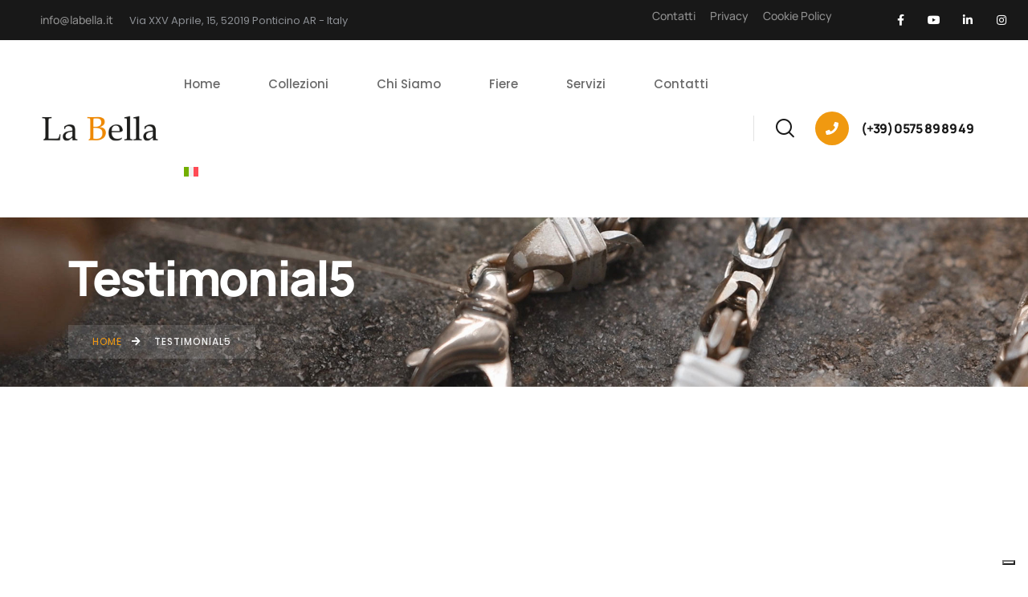

--- FILE ---
content_type: text/html; charset=UTF-8
request_url: https://www.labella.it/testimonials/testimonial5/
body_size: 21847
content:
<!DOCTYPE html>
<html lang="it-IT" class="no-js">
<head>
	<meta charset="UTF-8">
	
	<link rel="profile" href="//gmpg.org/xfn/11">
				<script type="text/javascript" class="_iub_cs_skip">
				var _iub = _iub || {};
				_iub.csConfiguration = _iub.csConfiguration || {};
				_iub.csConfiguration.siteId = "3673799";
				_iub.csConfiguration.cookiePolicyId = "16337901";
			</script>
			<script class="_iub_cs_skip" src="https://cs.iubenda.com/autoblocking/3673799.js"></script>
			<title>Testimonial5 &#8211; LA BELLA</title>
<script type="application/javascript">var MascotCoreAjaxUrl = "https://www.labella.it/wp-admin/admin-ajax.php"</script><meta name='robots' content='max-image-preview:large' />
<link rel="alternate" hreflang="it" href="https://www.labella.it/testimonials/testimonial5/" />
<link rel="alternate" hreflang="x-default" href="https://www.labella.it/testimonials/testimonial5/" />
			<meta name="viewport" content="width=device-width, initial-scale=1">
					<link href="https://www.labella.it/wp-content/uploads/2024/04/la_bella_32x32.png" rel="shortcut icon">
					<link href="https://www.labella.it/wp-content/uploads/2024/04/la_bella_32x32.png" rel="apple-touch-icon">
					<link href="https://www.labella.it/wp-content/uploads/2024/04/la_bella_72x72.png" rel="apple-touch-icon" sizes="72x72">
					<link href="https://www.labella.it/wp-content/uploads/2024/04/la_bella_114x114.png" rel="apple-touch-icon" sizes="114x114">
					<link href="https://www.labella.it/wp-content/uploads/2024/04/la_bella_144x144.png" rel="apple-touch-icon" sizes="144x144">
		<link rel='dns-prefetch' href='//cdn.iubenda.com' />
<link rel='dns-prefetch' href='//maxcdn.bootstrapcdn.com' />
<link rel='dns-prefetch' href='//fonts.googleapis.com' />
<link rel='preconnect' href='https://fonts.gstatic.com' crossorigin />
<link rel="alternate" type="application/rss+xml" title="LA BELLA &raquo; Feed" href="https://www.labella.it/feed/" />
<link rel="alternate" type="application/rss+xml" title="LA BELLA &raquo; Feed dei commenti" href="https://www.labella.it/comments/feed/" />
<link rel="alternate" title="oEmbed (JSON)" type="application/json+oembed" href="https://www.labella.it/wp-json/oembed/1.0/embed?url=https%3A%2F%2Fwww.labella.it%2Ftestimonials%2Ftestimonial5%2F" />
<link rel="alternate" title="oEmbed (XML)" type="text/xml+oembed" href="https://www.labella.it/wp-json/oembed/1.0/embed?url=https%3A%2F%2Fwww.labella.it%2Ftestimonials%2Ftestimonial5%2F&#038;format=xml" />
<style id='wp-img-auto-sizes-contain-inline-css' type='text/css'>
img:is([sizes=auto i],[sizes^="auto," i]){contain-intrinsic-size:3000px 1500px}
/*# sourceURL=wp-img-auto-sizes-contain-inline-css */
</style>
<link rel='stylesheet' id='tm-header-search-css' href='https://www.labella.it/wp-content/plugins/mascot-core-amiso/assets/css/shortcodes/header-search.css?ver=6.9' type='text/css' media='all' />
<link rel='stylesheet' id='mascot-core-style-css' href='https://www.labella.it/wp-content/plugins/mascot-core/assets/css/shortcodes/mascot-core-style.css?ver=6.9' type='text/css' media='all' />
<style id='wp-emoji-styles-inline-css' type='text/css'>

	img.wp-smiley, img.emoji {
		display: inline !important;
		border: none !important;
		box-shadow: none !important;
		height: 1em !important;
		width: 1em !important;
		margin: 0 0.07em !important;
		vertical-align: -0.1em !important;
		background: none !important;
		padding: 0 !important;
	}
/*# sourceURL=wp-emoji-styles-inline-css */
</style>
<link rel='stylesheet' id='wp-block-library-css' href='https://www.labella.it/wp-includes/css/dist/block-library/style.min.css?ver=6.9' type='text/css' media='all' />
<link rel='stylesheet' id='wc-blocks-style-css' href='https://www.labella.it/wp-content/plugins/woocommerce/assets/client/blocks/wc-blocks.css?ver=wc-10.1.2' type='text/css' media='all' />
<style id='global-styles-inline-css' type='text/css'>
:root{--wp--preset--aspect-ratio--square: 1;--wp--preset--aspect-ratio--4-3: 4/3;--wp--preset--aspect-ratio--3-4: 3/4;--wp--preset--aspect-ratio--3-2: 3/2;--wp--preset--aspect-ratio--2-3: 2/3;--wp--preset--aspect-ratio--16-9: 16/9;--wp--preset--aspect-ratio--9-16: 9/16;--wp--preset--color--black: #000000;--wp--preset--color--cyan-bluish-gray: #abb8c3;--wp--preset--color--white: #ffffff;--wp--preset--color--pale-pink: #f78da7;--wp--preset--color--vivid-red: #cf2e2e;--wp--preset--color--luminous-vivid-orange: #ff6900;--wp--preset--color--luminous-vivid-amber: #fcb900;--wp--preset--color--light-green-cyan: #7bdcb5;--wp--preset--color--vivid-green-cyan: #00d084;--wp--preset--color--pale-cyan-blue: #8ed1fc;--wp--preset--color--vivid-cyan-blue: #0693e3;--wp--preset--color--vivid-purple: #9b51e0;--wp--preset--gradient--vivid-cyan-blue-to-vivid-purple: linear-gradient(135deg,rgb(6,147,227) 0%,rgb(155,81,224) 100%);--wp--preset--gradient--light-green-cyan-to-vivid-green-cyan: linear-gradient(135deg,rgb(122,220,180) 0%,rgb(0,208,130) 100%);--wp--preset--gradient--luminous-vivid-amber-to-luminous-vivid-orange: linear-gradient(135deg,rgb(252,185,0) 0%,rgb(255,105,0) 100%);--wp--preset--gradient--luminous-vivid-orange-to-vivid-red: linear-gradient(135deg,rgb(255,105,0) 0%,rgb(207,46,46) 100%);--wp--preset--gradient--very-light-gray-to-cyan-bluish-gray: linear-gradient(135deg,rgb(238,238,238) 0%,rgb(169,184,195) 100%);--wp--preset--gradient--cool-to-warm-spectrum: linear-gradient(135deg,rgb(74,234,220) 0%,rgb(151,120,209) 20%,rgb(207,42,186) 40%,rgb(238,44,130) 60%,rgb(251,105,98) 80%,rgb(254,248,76) 100%);--wp--preset--gradient--blush-light-purple: linear-gradient(135deg,rgb(255,206,236) 0%,rgb(152,150,240) 100%);--wp--preset--gradient--blush-bordeaux: linear-gradient(135deg,rgb(254,205,165) 0%,rgb(254,45,45) 50%,rgb(107,0,62) 100%);--wp--preset--gradient--luminous-dusk: linear-gradient(135deg,rgb(255,203,112) 0%,rgb(199,81,192) 50%,rgb(65,88,208) 100%);--wp--preset--gradient--pale-ocean: linear-gradient(135deg,rgb(255,245,203) 0%,rgb(182,227,212) 50%,rgb(51,167,181) 100%);--wp--preset--gradient--electric-grass: linear-gradient(135deg,rgb(202,248,128) 0%,rgb(113,206,126) 100%);--wp--preset--gradient--midnight: linear-gradient(135deg,rgb(2,3,129) 0%,rgb(40,116,252) 100%);--wp--preset--font-size--small: 13px;--wp--preset--font-size--medium: 20px;--wp--preset--font-size--large: 36px;--wp--preset--font-size--x-large: 42px;--wp--preset--spacing--20: 0.44rem;--wp--preset--spacing--30: 0.67rem;--wp--preset--spacing--40: 1rem;--wp--preset--spacing--50: 1.5rem;--wp--preset--spacing--60: 2.25rem;--wp--preset--spacing--70: 3.38rem;--wp--preset--spacing--80: 5.06rem;--wp--preset--shadow--natural: 6px 6px 9px rgba(0, 0, 0, 0.2);--wp--preset--shadow--deep: 12px 12px 50px rgba(0, 0, 0, 0.4);--wp--preset--shadow--sharp: 6px 6px 0px rgba(0, 0, 0, 0.2);--wp--preset--shadow--outlined: 6px 6px 0px -3px rgb(255, 255, 255), 6px 6px rgb(0, 0, 0);--wp--preset--shadow--crisp: 6px 6px 0px rgb(0, 0, 0);}:where(.is-layout-flex){gap: 0.5em;}:where(.is-layout-grid){gap: 0.5em;}body .is-layout-flex{display: flex;}.is-layout-flex{flex-wrap: wrap;align-items: center;}.is-layout-flex > :is(*, div){margin: 0;}body .is-layout-grid{display: grid;}.is-layout-grid > :is(*, div){margin: 0;}:where(.wp-block-columns.is-layout-flex){gap: 2em;}:where(.wp-block-columns.is-layout-grid){gap: 2em;}:where(.wp-block-post-template.is-layout-flex){gap: 1.25em;}:where(.wp-block-post-template.is-layout-grid){gap: 1.25em;}.has-black-color{color: var(--wp--preset--color--black) !important;}.has-cyan-bluish-gray-color{color: var(--wp--preset--color--cyan-bluish-gray) !important;}.has-white-color{color: var(--wp--preset--color--white) !important;}.has-pale-pink-color{color: var(--wp--preset--color--pale-pink) !important;}.has-vivid-red-color{color: var(--wp--preset--color--vivid-red) !important;}.has-luminous-vivid-orange-color{color: var(--wp--preset--color--luminous-vivid-orange) !important;}.has-luminous-vivid-amber-color{color: var(--wp--preset--color--luminous-vivid-amber) !important;}.has-light-green-cyan-color{color: var(--wp--preset--color--light-green-cyan) !important;}.has-vivid-green-cyan-color{color: var(--wp--preset--color--vivid-green-cyan) !important;}.has-pale-cyan-blue-color{color: var(--wp--preset--color--pale-cyan-blue) !important;}.has-vivid-cyan-blue-color{color: var(--wp--preset--color--vivid-cyan-blue) !important;}.has-vivid-purple-color{color: var(--wp--preset--color--vivid-purple) !important;}.has-black-background-color{background-color: var(--wp--preset--color--black) !important;}.has-cyan-bluish-gray-background-color{background-color: var(--wp--preset--color--cyan-bluish-gray) !important;}.has-white-background-color{background-color: var(--wp--preset--color--white) !important;}.has-pale-pink-background-color{background-color: var(--wp--preset--color--pale-pink) !important;}.has-vivid-red-background-color{background-color: var(--wp--preset--color--vivid-red) !important;}.has-luminous-vivid-orange-background-color{background-color: var(--wp--preset--color--luminous-vivid-orange) !important;}.has-luminous-vivid-amber-background-color{background-color: var(--wp--preset--color--luminous-vivid-amber) !important;}.has-light-green-cyan-background-color{background-color: var(--wp--preset--color--light-green-cyan) !important;}.has-vivid-green-cyan-background-color{background-color: var(--wp--preset--color--vivid-green-cyan) !important;}.has-pale-cyan-blue-background-color{background-color: var(--wp--preset--color--pale-cyan-blue) !important;}.has-vivid-cyan-blue-background-color{background-color: var(--wp--preset--color--vivid-cyan-blue) !important;}.has-vivid-purple-background-color{background-color: var(--wp--preset--color--vivid-purple) !important;}.has-black-border-color{border-color: var(--wp--preset--color--black) !important;}.has-cyan-bluish-gray-border-color{border-color: var(--wp--preset--color--cyan-bluish-gray) !important;}.has-white-border-color{border-color: var(--wp--preset--color--white) !important;}.has-pale-pink-border-color{border-color: var(--wp--preset--color--pale-pink) !important;}.has-vivid-red-border-color{border-color: var(--wp--preset--color--vivid-red) !important;}.has-luminous-vivid-orange-border-color{border-color: var(--wp--preset--color--luminous-vivid-orange) !important;}.has-luminous-vivid-amber-border-color{border-color: var(--wp--preset--color--luminous-vivid-amber) !important;}.has-light-green-cyan-border-color{border-color: var(--wp--preset--color--light-green-cyan) !important;}.has-vivid-green-cyan-border-color{border-color: var(--wp--preset--color--vivid-green-cyan) !important;}.has-pale-cyan-blue-border-color{border-color: var(--wp--preset--color--pale-cyan-blue) !important;}.has-vivid-cyan-blue-border-color{border-color: var(--wp--preset--color--vivid-cyan-blue) !important;}.has-vivid-purple-border-color{border-color: var(--wp--preset--color--vivid-purple) !important;}.has-vivid-cyan-blue-to-vivid-purple-gradient-background{background: var(--wp--preset--gradient--vivid-cyan-blue-to-vivid-purple) !important;}.has-light-green-cyan-to-vivid-green-cyan-gradient-background{background: var(--wp--preset--gradient--light-green-cyan-to-vivid-green-cyan) !important;}.has-luminous-vivid-amber-to-luminous-vivid-orange-gradient-background{background: var(--wp--preset--gradient--luminous-vivid-amber-to-luminous-vivid-orange) !important;}.has-luminous-vivid-orange-to-vivid-red-gradient-background{background: var(--wp--preset--gradient--luminous-vivid-orange-to-vivid-red) !important;}.has-very-light-gray-to-cyan-bluish-gray-gradient-background{background: var(--wp--preset--gradient--very-light-gray-to-cyan-bluish-gray) !important;}.has-cool-to-warm-spectrum-gradient-background{background: var(--wp--preset--gradient--cool-to-warm-spectrum) !important;}.has-blush-light-purple-gradient-background{background: var(--wp--preset--gradient--blush-light-purple) !important;}.has-blush-bordeaux-gradient-background{background: var(--wp--preset--gradient--blush-bordeaux) !important;}.has-luminous-dusk-gradient-background{background: var(--wp--preset--gradient--luminous-dusk) !important;}.has-pale-ocean-gradient-background{background: var(--wp--preset--gradient--pale-ocean) !important;}.has-electric-grass-gradient-background{background: var(--wp--preset--gradient--electric-grass) !important;}.has-midnight-gradient-background{background: var(--wp--preset--gradient--midnight) !important;}.has-small-font-size{font-size: var(--wp--preset--font-size--small) !important;}.has-medium-font-size{font-size: var(--wp--preset--font-size--medium) !important;}.has-large-font-size{font-size: var(--wp--preset--font-size--large) !important;}.has-x-large-font-size{font-size: var(--wp--preset--font-size--x-large) !important;}
/*# sourceURL=global-styles-inline-css */
</style>

<style id='classic-theme-styles-inline-css' type='text/css'>
/*! This file is auto-generated */
.wp-block-button__link{color:#fff;background-color:#32373c;border-radius:9999px;box-shadow:none;text-decoration:none;padding:calc(.667em + 2px) calc(1.333em + 2px);font-size:1.125em}.wp-block-file__button{background:#32373c;color:#fff;text-decoration:none}
/*# sourceURL=/wp-includes/css/classic-themes.min.css */
</style>
<link rel='stylesheet' id='contact-form-7-css' href='https://www.labella.it/wp-content/plugins/contact-form-7/includes/css/styles.css?ver=6.1.1' type='text/css' media='all' />
<link rel='stylesheet' id='pvfw-modaal-css' href='https://www.labella.it/wp-content/plugins/pdf-viewer-for-wordpress/tnc-resources/modaal.min.css?ver=12.4.1' type='text/css' media='all' />
<link rel='stylesheet' id='woocommerce-smallscreen-css' href='https://www.labella.it/wp-content/plugins/woocommerce/assets/css/woocommerce-smallscreen.css?ver=10.1.2' type='text/css' media='only screen and (max-width: 768px)' />
<style id='woocommerce-inline-inline-css' type='text/css'>
.woocommerce form .form-row .required { visibility: visible; }
/*# sourceURL=woocommerce-inline-inline-css */
</style>
<link rel='stylesheet' id='wcz-frontend-css' href='https://www.labella.it/wp-content/plugins/woocustomizer/assets/css/frontend.css?ver=2.6.3' type='text/css' media='all' />
<link rel='stylesheet' id='wpml-legacy-horizontal-list-0-css' href='https://www.labella.it/wp-content/plugins/sitepress-multilingual-cms/templates/language-switchers/legacy-list-horizontal/style.min.css?ver=1' type='text/css' media='all' />
<link rel='stylesheet' id='wpml-menu-item-0-css' href='https://www.labella.it/wp-content/plugins/sitepress-multilingual-cms/templates/language-switchers/menu-item/style.min.css?ver=1' type='text/css' media='all' />
<link rel='stylesheet' id='flaticon-set-agency-css' href='https://www.labella.it/wp-content/plugins/mascot-core-amiso/assets/flaticon-set-agency/style.css?ver=6.9' type='text/css' media='all' />
<link rel='stylesheet' id='owl-carousel-css' href='https://www.labella.it/wp-content/plugins/mascot-core/assets/js/plugins/owl-carousel/assets/owl.carousel.min.css?ver=6.9' type='text/css' media='all' />
<link rel='stylesheet' id='cms-navigation-style-base-css' href='https://www.labella.it/wp-content/plugins/wpml-cms-nav/res/css/cms-navigation-base.css?ver=1.5.6' type='text/css' media='screen' />
<link rel='stylesheet' id='cms-navigation-style-css' href='https://www.labella.it/wp-content/plugins/wpml-cms-nav/res/css/cms-navigation.css?ver=1.5.6' type='text/css' media='screen' />
<link rel='stylesheet' id='yit-icon-retinaicon-font-css' href='https://www.labella.it/wp-content/plugins/yith-woocommerce-catalog-mode-premium/assets/fonts/retinaicon-font/style.css?ver=6.9' type='text/css' media='all' />
<link rel='stylesheet' id='font-awesome-css' href='https://maxcdn.bootstrapcdn.com/font-awesome/4.6.3/css/font-awesome.min.css?ver=4.6.3' type='text/css' media='all' />
<style id='font-awesome-inline-css' type='text/css'>
[data-font="FontAwesome"]:before {font-family: 'FontAwesome' !important;content: attr(data-icon) !important;speak: none !important;font-weight: normal !important;font-variant: normal !important;text-transform: none !important;line-height: 1 !important;font-style: normal !important;-webkit-font-smoothing: antialiased !important;-moz-osx-font-smoothing: grayscale !important;}
/*# sourceURL=font-awesome-inline-css */
</style>
<link rel='stylesheet' id='ywctm-premium-style-css' href='https://www.labella.it/wp-content/plugins/yith-woocommerce-catalog-mode-premium/assets/css/yith-catalog-mode-premium.min.css?ver=6.9' type='text/css' media='all' />
<link rel='stylesheet' id='brands-styles-css' href='https://www.labella.it/wp-content/plugins/woocommerce/assets/css/brands.css?ver=10.1.2' type='text/css' media='all' />
<link rel='stylesheet' id='parent-style-css' href='https://www.labella.it/wp-content/themes/amiso/style.css?ver=6.9' type='text/css' media='all' />
<link rel='stylesheet' id='child-style-css' href='https://www.labella.it/wp-content/themes/amiso-child/style.css?ver=1.7' type='text/css' media='all' />
<link rel='stylesheet' id='tm-elementor-style-css' href='https://www.labella.it/wp-content/plugins/mascot-core/assets/section-col-stretch/tm-stretch.css?ver=6.9' type='text/css' media='all' />
<style id='wcz-customizer-custom-css-inline-css' type='text/css'>
body.single-product.wcz-woocommerce div.product .product_title{font-size:37px !important;}
/*# sourceURL=wcz-customizer-custom-css-inline-css */
</style>
<link rel='stylesheet' id='tm_addons-mouse-helper-css' href='https://www.labella.it/wp-content/plugins/mascot-core-amiso/external-plugins/mouse-helper/mouse-helper.css' type='text/css' media='all' />
<link rel='stylesheet' id='mediaelement-css' href='https://www.labella.it/wp-includes/js/mediaelement/mediaelementplayer-legacy.min.css?ver=4.2.17' type='text/css' media='all' />
<link rel='stylesheet' id='wp-mediaelement-css' href='https://www.labella.it/wp-includes/js/mediaelement/wp-mediaelement.min.css?ver=6.9' type='text/css' media='all' />
<link rel='stylesheet' id='bootstrap-css' href='https://www.labella.it/wp-content/themes/amiso/assets/css/bootstrap.min.css?ver=6.9' type='text/css' media='all' />
<link rel='stylesheet' id='animate-css' href='https://www.labella.it/wp-content/themes/amiso/assets/css/animate.min.css?ver=6.9' type='text/css' media='all' />
<link rel='stylesheet' id='font-awesome-5-all-css' href='https://www.labella.it/wp-content/themes/amiso/assets/css/font-awesome5.min.css?ver=6.9' type='text/css' media='all' />
<link rel='stylesheet' id='font-awesome-4-shim-css' href='https://www.labella.it/wp-content/themes/amiso/assets/css/font-awesome-v4-shims.css?ver=6.9' type='text/css' media='all' />
<link rel='stylesheet' id='font-linear-icons-css' href='https://www.labella.it/wp-content/themes/amiso/assets/fonts/linear-icons/style.css?ver=6.9' type='text/css' media='all' />
<link rel='stylesheet' id='amiso-google-fonts-css' href='//fonts.googleapis.com/css2?family=Manrope:wght@400;500;600;700;800&#038;family=DM+Sans:wght@400;500;700&#038;display=swap' type='text/css' media='all' />
<link rel='stylesheet' id='nice-select-css' href='https://www.labella.it/wp-content/themes/amiso/assets/js/plugins/jquery-nice-select/nice-select.css?ver=6.9' type='text/css' media='all' />
<link rel='stylesheet' id='amiso-mascot-menuzord-navigation-skin-css' href='https://www.labella.it/wp-content/themes/amiso/assets/css/menuzord-skins/menuzord-default.css?ver=1.7' type='text/css' media='all' />
<link rel='stylesheet' id='amiso-style-main-css' href='https://www.labella.it/wp-content/themes/amiso/assets/css/style-main.css?ver=1.7' type='text/css' media='all' />
<link rel='stylesheet' id='amiso-woo-shop-css' href='https://www.labella.it/wp-content/themes/amiso/assets/css/shop/woo-shop.css?ver=6.9' type='text/css' media='all' />
<link rel='stylesheet' id='amiso-primary-theme-color-css' href='https://www.labella.it/wp-content/themes/amiso/assets/css/colors/custom-theme-color.css?ver=6.9' type='text/css' media='all' />
<link rel='stylesheet' id='amiso-dynamic-style-css' href='https://www.labella.it/wp-content/themes/amiso/assets/css/dynamic-style.css?ver=6.9' type='text/css' media='all' />
<link rel="preload" as="style" href="https://fonts.googleapis.com/css?family=Poppins:100,200,300,400,500,600,700,800,900,100italic,200italic,300italic,400italic,500italic,600italic,700italic,800italic,900italic&#038;display=swap&#038;ver=1716383585" /><link rel="stylesheet" href="https://fonts.googleapis.com/css?family=Poppins:100,200,300,400,500,600,700,800,900,100italic,200italic,300italic,400italic,500italic,600italic,700italic,800italic,900italic&#038;display=swap&#038;ver=1716383585" media="print" onload="this.media='all'"><noscript><link rel="stylesheet" href="https://fonts.googleapis.com/css?family=Poppins:100,200,300,400,500,600,700,800,900,100italic,200italic,300italic,400italic,500italic,600italic,700italic,800italic,900italic&#038;display=swap&#038;ver=1716383585" /></noscript><link rel='stylesheet' id='tm_addons-mouse-helper-responsive-css' href='https://www.labella.it/wp-content/plugins/mascot-core-amiso/external-plugins/mouse-helper/mouse-helper.responsive.css?ver=6.9' type='text/css' media='all' />

<script  type="text/javascript" class=" _iub_cs_skip" type="text/javascript" id="iubenda-head-inline-scripts-0">
/* <![CDATA[ */
var _iub = _iub || [];
_iub.csConfiguration = {"askConsentAtCookiePolicyUpdate":true,"enableFadp":true,"enableLgpd":true,"enableUspr":true,"fadpApplies":true,"floatingPreferencesButtonDisplay":"bottom-right","perPurposeConsent":true,"preferenceCookie":{"expireAfter":180},"siteId":3673799,"usprApplies":true,"usPreferencesWidgetDisplay":"inline-center","whitelabel":false,"cookiePolicyId":16337901,"lang":"it", "banner":{ "acceptButtonCaptionColor":"#FFFFFF","acceptButtonColor":"#0073CE","acceptButtonDisplay":true,"backgroundColor":"#FFFFFF","closeButtonDisplay":false,"customizeButtonCaptionColor":"#4D4D4D","customizeButtonColor":"#DADADA","customizeButtonDisplay":true,"explicitWithdrawal":true,"listPurposes":true,"ownerName":"www.labella.it/","position":"float-bottom-center","rejectButtonCaptionColor":"#FFFFFF","rejectButtonColor":"#0073CE","rejectButtonDisplay":true,"showPurposesToggles":true,"showTitle":false,"showTotalNumberOfProviders":true,"textColor":"#000000" }};

//# sourceURL=iubenda-head-inline-scripts-0
/* ]]> */
</script>
<script  type="text/javascript" class=" _iub_cs_skip" type="text/javascript" src="//cdn.iubenda.com/cs/gpp/stub.js?ver=3.12.4" id="iubenda-head-scripts-1-js"></script>
<script  type="text/javascript" charset="UTF-8" async="" class=" _iub_cs_skip" type="text/javascript" src="//cdn.iubenda.com/cs/iubenda_cs.js?ver=3.12.4" id="iubenda-head-scripts-2-js"></script>
<script type="text/javascript" id="wpml-cookie-js-extra">
/* <![CDATA[ */
var wpml_cookies = {"wp-wpml_current_language":{"value":"it","expires":1,"path":"/"}};
var wpml_cookies = {"wp-wpml_current_language":{"value":"it","expires":1,"path":"/"}};
//# sourceURL=wpml-cookie-js-extra
/* ]]> */
</script>
<script type="text/javascript" src="https://www.labella.it/wp-content/plugins/sitepress-multilingual-cms/res/js/cookies/language-cookie.js?ver=481990" id="wpml-cookie-js" defer="defer" data-wp-strategy="defer"></script>
<script type="text/javascript" id="jquery-core-js-extra">
/* <![CDATA[ */
var pp = {"ajax_url":"https://www.labella.it/wp-admin/admin-ajax.php"};
//# sourceURL=jquery-core-js-extra
/* ]]> */
</script>
<script type="text/javascript" src="https://www.labella.it/wp-includes/js/jquery/jquery.min.js?ver=3.7.1" id="jquery-core-js"></script>
<script type="text/javascript" src="https://www.labella.it/wp-includes/js/jquery/jquery-migrate.min.js?ver=3.4.1" id="jquery-migrate-js"></script>
<script type="text/javascript" src="https://www.labella.it/wp-content/plugins/woocommerce/assets/js/jquery-blockui/jquery.blockUI.min.js?ver=2.7.0-wc.10.1.2" id="jquery-blockui-js" defer="defer" data-wp-strategy="defer"></script>
<script type="text/javascript" src="https://www.labella.it/wp-content/plugins/woocommerce/assets/js/js-cookie/js.cookie.min.js?ver=2.1.4-wc.10.1.2" id="js-cookie-js" defer="defer" data-wp-strategy="defer"></script>
<script type="text/javascript" id="woocommerce-js-extra">
/* <![CDATA[ */
var woocommerce_params = {"ajax_url":"/wp-admin/admin-ajax.php","wc_ajax_url":"/?wc-ajax=%%endpoint%%","i18n_password_show":"Mostra password","i18n_password_hide":"Nascondi password"};
//# sourceURL=woocommerce-js-extra
/* ]]> */
</script>
<script type="text/javascript" src="https://www.labella.it/wp-content/plugins/woocommerce/assets/js/frontend/woocommerce.min.js?ver=10.1.2" id="woocommerce-js" defer="defer" data-wp-strategy="defer"></script>
<script type="text/javascript" id="simple-likes-public-js-js-extra">
/* <![CDATA[ */
var simpleLikes = {"ajaxurl":"https://www.labella.it/wp-admin/admin-ajax.php","like":"Like","unlike":"Unlike"};
//# sourceURL=simple-likes-public-js-js-extra
/* ]]> */
</script>
<script type="text/javascript" src="https://www.labella.it/wp-content/plugins/mascot-core-amiso/external-plugins/wp-post-like-system/js/simple-likes-public.js?ver=0.5" id="simple-likes-public-js-js"></script>
<script type="text/javascript" src="https://www.labella.it/wp-content/plugins/mascot-core/assets/section-col-stretch/tm-stretch.js?ver=6.9" id="tm-elementor-script-js"></script>
<link rel="https://api.w.org/" href="https://www.labella.it/wp-json/" /><link rel="EditURI" type="application/rsd+xml" title="RSD" href="https://www.labella.it/xmlrpc.php?rsd" />
<meta name="generator" content="WordPress 6.9" />
<meta name="generator" content="WooCommerce 10.1.2" />
<link rel="canonical" href="https://www.labella.it/testimonials/testimonial5/" />
<link rel='shortlink' href='https://www.labella.it/?p=19280' />
<meta name="generator" content="Redux 4.5.7" /><meta name="generator" content="WPML ver:4.8.1 stt:1,27;" />
<style type='text/css'>
				iframe.pvfw-pdf-viewer-frame{
					max-width: 100%;
					border: 0px;
				}
				@media screen and (max-width: 799px) {
					iframe.pvfw-pdf-viewer-frame{
						height: 400px;
					}
				}</style>                <style type="text/css">

                    form.cart button.single_add_to_cart_button, form.cart .quantity, table.variations, form.variations_form, .single_variation_wrap .variations_button, .widget.woocommerce.widget_shopping_cart                    {
                        display: none !important
                    }

                </style>

				
                <style type="text/css">
                                        a.ywctm-custom-button {
                        color: #000000 !important;
                        background-color: #ffffff !important;
                    }

                                        a.ywctm-custom-button:hover {
                        color: #ff0000 !important;
                        background-color: #cccccc !important;
                    }

                                    </style>

				<noscript><style>.woocommerce-product-gallery{ opacity: 1 !important; }</style></noscript>
	<meta name="generator" content="Elementor 3.32.4; features: e_font_icon_svg, additional_custom_breakpoints; settings: css_print_method-external, google_font-enabled, font_display-swap">
			<style>
				.e-con.e-parent:nth-of-type(n+4):not(.e-lazyloaded):not(.e-no-lazyload),
				.e-con.e-parent:nth-of-type(n+4):not(.e-lazyloaded):not(.e-no-lazyload) * {
					background-image: none !important;
				}
				@media screen and (max-height: 1024px) {
					.e-con.e-parent:nth-of-type(n+3):not(.e-lazyloaded):not(.e-no-lazyload),
					.e-con.e-parent:nth-of-type(n+3):not(.e-lazyloaded):not(.e-no-lazyload) * {
						background-image: none !important;
					}
				}
				@media screen and (max-height: 640px) {
					.e-con.e-parent:nth-of-type(n+2):not(.e-lazyloaded):not(.e-no-lazyload),
					.e-con.e-parent:nth-of-type(n+2):not(.e-lazyloaded):not(.e-no-lazyload) * {
						background-image: none !important;
					}
				}
			</style>
			<meta name="generator" content="Powered by Slider Revolution 6.6.20 - responsive, Mobile-Friendly Slider Plugin for WordPress with comfortable drag and drop interface." />
<script>function setREVStartSize(e){
			//window.requestAnimationFrame(function() {
				window.RSIW = window.RSIW===undefined ? window.innerWidth : window.RSIW;
				window.RSIH = window.RSIH===undefined ? window.innerHeight : window.RSIH;
				try {
					var pw = document.getElementById(e.c).parentNode.offsetWidth,
						newh;
					pw = pw===0 || isNaN(pw) || (e.l=="fullwidth" || e.layout=="fullwidth") ? window.RSIW : pw;
					e.tabw = e.tabw===undefined ? 0 : parseInt(e.tabw);
					e.thumbw = e.thumbw===undefined ? 0 : parseInt(e.thumbw);
					e.tabh = e.tabh===undefined ? 0 : parseInt(e.tabh);
					e.thumbh = e.thumbh===undefined ? 0 : parseInt(e.thumbh);
					e.tabhide = e.tabhide===undefined ? 0 : parseInt(e.tabhide);
					e.thumbhide = e.thumbhide===undefined ? 0 : parseInt(e.thumbhide);
					e.mh = e.mh===undefined || e.mh=="" || e.mh==="auto" ? 0 : parseInt(e.mh,0);
					if(e.layout==="fullscreen" || e.l==="fullscreen")
						newh = Math.max(e.mh,window.RSIH);
					else{
						e.gw = Array.isArray(e.gw) ? e.gw : [e.gw];
						for (var i in e.rl) if (e.gw[i]===undefined || e.gw[i]===0) e.gw[i] = e.gw[i-1];
						e.gh = e.el===undefined || e.el==="" || (Array.isArray(e.el) && e.el.length==0)? e.gh : e.el;
						e.gh = Array.isArray(e.gh) ? e.gh : [e.gh];
						for (var i in e.rl) if (e.gh[i]===undefined || e.gh[i]===0) e.gh[i] = e.gh[i-1];
											
						var nl = new Array(e.rl.length),
							ix = 0,
							sl;
						e.tabw = e.tabhide>=pw ? 0 : e.tabw;
						e.thumbw = e.thumbhide>=pw ? 0 : e.thumbw;
						e.tabh = e.tabhide>=pw ? 0 : e.tabh;
						e.thumbh = e.thumbhide>=pw ? 0 : e.thumbh;
						for (var i in e.rl) nl[i] = e.rl[i]<window.RSIW ? 0 : e.rl[i];
						sl = nl[0];
						for (var i in nl) if (sl>nl[i] && nl[i]>0) { sl = nl[i]; ix=i;}
						var m = pw>(e.gw[ix]+e.tabw+e.thumbw) ? 1 : (pw-(e.tabw+e.thumbw)) / (e.gw[ix]);
						newh =  (e.gh[ix] * m) + (e.tabh + e.thumbh);
					}
					var el = document.getElementById(e.c);
					if (el!==null && el) el.style.height = newh+"px";
					el = document.getElementById(e.c+"_wrapper");
					if (el!==null && el) {
						el.style.height = newh+"px";
						el.style.display = "block";
					}
				} catch(e){
					console.log("Failure at Presize of Slider:" + e)
				}
			//});
		  };</script>
		<style type="text/css" id="wp-custom-css">
			.menuzord-primary-nav .menuzord-menu ul.dropdown li a {
    color: #555;
    font-size: 1rem;
    padding: 12px 12px 12px 12px !important;
}

.menuzord-menu > li > .megamenu .megamenu-row li a {
    color: #000;
    display: block;
    font-size: 13px;
    line-height: 1.3;
    padding: 5px 5px 5px !important;
	
}

.mark, mark {
    padding: .2em;
    background-color: #ffffff !important;
}

.main-content-area table td, .main-content-area table th, .comment-body .comment-text table td, .comment-body .comment-text table th {
    padding: 10px 20px;
    border: 1px solid #e6e6e6;
    text-transform: none !important;
}

.menuzord-primary-nav .menuzord-menu ul.dropdown li a {
    color: #555;
    font-size: 0.9rem !important;
    padding: 12px 12px 12px 12px !important;
}		</style>
		<link rel='stylesheet' id='elementor-frontend-css' href='https://www.labella.it/wp-content/plugins/elementor/assets/css/frontend.min.css?ver=3.32.4' type='text/css' media='all' />
<link rel='stylesheet' id='elementor-post-2995-css' href='https://www.labella.it/wp-content/uploads/elementor/css/post-2995.css?ver=1760000738' type='text/css' media='all' />
<link rel='stylesheet' id='widget-image-css' href='https://www.labella.it/wp-content/plugins/elementor/assets/css/widget-image.min.css?ver=3.32.4' type='text/css' media='all' />
<link rel='stylesheet' id='tm-interactive-tabs-content-css' href='https://www.labella.it/wp-content/plugins/mascot-core-amiso/assets/css/shortcodes/interactive-tabs/interactive-tabs-content.css?ver=6.9' type='text/css' media='all' />
<link rel='stylesheet' id='tm-header-cart-css' href='https://www.labella.it/wp-content/plugins/mascot-core-amiso/assets/css/woo/header-cart.css?ver=6.9' type='text/css' media='all' />
<link rel='stylesheet' id='tm-ele-header-top-info-css' href='https://www.labella.it/wp-content/plugins/mascot-core/assets/css/shortcodes/header-top-info.css?ver=6.9' type='text/css' media='all' />
<link rel='stylesheet' id='magnific-popup-css' href='https://www.labella.it/wp-content/plugins/mascot-core/assets/js/plugins/magnific-popup/magnific-popup.css?ver=6.9' type='text/css' media='all' />
<link rel='stylesheet' id='tm-ele-iconbox-style-css' href='https://www.labella.it/wp-content/plugins/mascot-core/assets/css/shortcodes/icon-box.css?ver=6.9' type='text/css' media='all' />
<link rel='stylesheet' id='tm-navigation-menu-style-css' href='https://www.labella.it/wp-content/plugins/mascot-core/assets/css/shortcodes/navigation-menu.css?ver=6.9' type='text/css' media='all' />
<link rel='stylesheet' id='tm-ele-social-links-style-css' href='https://www.labella.it/wp-content/plugins/mascot-core/assets/css/shortcodes/social-links.css?ver=6.9' type='text/css' media='all' />
<link rel='stylesheet' id='elementor-post-2523-css' href='https://www.labella.it/wp-content/uploads/elementor/css/post-2523.css?ver=1760000738' type='text/css' media='all' />
<link rel='stylesheet' id='elementor-post-3484-css' href='https://www.labella.it/wp-content/uploads/elementor/css/post-3484.css?ver=1760000738' type='text/css' media='all' />
<link rel='stylesheet' id='elementor-post-693-css' href='https://www.labella.it/wp-content/uploads/elementor/css/post-693.css?ver=1760000738' type='text/css' media='all' />
<link rel='stylesheet' id='tm-contact-list-style-css' href='https://www.labella.it/wp-content/plugins/mascot-core/assets/css/shortcodes/contact-list.css?ver=6.9' type='text/css' media='all' />
<link rel='stylesheet' id='tm-text-editor-advanced-style-css' href='https://www.labella.it/wp-content/plugins/mascot-core/assets/css/shortcodes/text-editor-advanced.css?ver=6.9' type='text/css' media='all' />
<link rel='stylesheet' id='elementor-post-7-css' href='https://www.labella.it/wp-content/uploads/elementor/css/post-7.css?ver=1760000737' type='text/css' media='all' />
<link rel='stylesheet' id='powerpack-frontend-css' href='https://www.labella.it/wp-content/plugins/powerpack-elements/assets/css/min/frontend.min.css?ver=2.10.14' type='text/css' media='all' />
<link rel='stylesheet' id='elementor-gf-local-manrope-css' href='https://www.labella.it/wp-content/uploads/elementor/google-fonts/css/manrope.css?ver=1749698704' type='text/css' media='all' />
<link rel='stylesheet' id='elementor-gf-local-poppins-css' href='https://www.labella.it/wp-content/uploads/elementor/google-fonts/css/poppins.css?ver=1749698707' type='text/css' media='all' />
<link rel='stylesheet' id='elementor-gf-local-roboto-css' href='https://www.labella.it/wp-content/uploads/elementor/google-fonts/css/roboto.css?ver=1749698718' type='text/css' media='all' />
<link rel='stylesheet' id='elementor-gf-local-robotoslab-css' href='https://www.labella.it/wp-content/uploads/elementor/google-fonts/css/robotoslab.css?ver=1749698722' type='text/css' media='all' />
<link rel='stylesheet' id='rs-plugin-settings-css' href='https://www.labella.it/wp-content/plugins/revslider/public/assets/css/rs6.css?ver=6.6.20' type='text/css' media='all' />
<style id='rs-plugin-settings-inline-css' type='text/css'>
#rs-demo-id {}
/*# sourceURL=rs-plugin-settings-inline-css */
</style>
</head>


<body class="wp-singular testimonials-template-default single single-testimonials postid-19280 wp-theme-amiso wp-child-theme-amiso-child theme-amiso woocommerce-no-js wcz-woocommerce menu-full-page tm_elementor_page_status_false tm-enable-navbar-scrolltofixed tm-enable-navbar-always-visible-on-scroll switchable-logo tm-stretched-layout container-1230px tm-enable-element-animation-effect elementor-default elementor-kit-7" itemscope itemtype="https://schema.org/WebPage">
<div id="wrapper">
		
					<!-- Header -->
		<header id="header" class="header header-layout-type-header-default" >
				<div id="elementor-header-top">
			<div data-elementor-type="wp-post" data-elementor-id="2995" class="elementor elementor-2995" data-elementor-post-type="header-top">
						<section class="elementor-section elementor-top-section elementor-element elementor-element-a0cbd72 elementor-section-stretched elementor-hidden-tablet elementor-hidden-mobile elementor-section-full_width elementor-section-content-middle elementor-section-height-default elementor-section-height-default tm-col-stretched-none tm-bg-color-over-image" data-id="a0cbd72" data-element_type="section" data-settings="{&quot;stretch_section&quot;:&quot;section-stretched&quot;,&quot;background_background&quot;:&quot;classic&quot;}">
						<div class="elementor-container elementor-column-gap-no">
					<div class="elementor-column elementor-col-50 elementor-top-column elementor-element elementor-element-e227813 tm-bg-color-over-image" data-id="e227813" data-element_type="column" data-settings="{&quot;background_background&quot;:&quot;classic&quot;}">
			<div class="elementor-widget-wrap elementor-element-populated">
						<section class="elementor-section elementor-inner-section elementor-element elementor-element-722aefd elementor-section-full_width elementor-section-content-middle elementor-section-height-default elementor-section-height-default tm-col-stretched-none tm-bg-color-over-image" data-id="722aefd" data-element_type="section" data-settings="{&quot;background_background&quot;:&quot;classic&quot;}">
							<div class="elementor-background-overlay"></div>
							<div class="elementor-container elementor-column-gap-no">
					<div class="elementor-column elementor-col-66 elementor-inner-column elementor-element elementor-element-320c287 tm-bg-color-over-image" data-id="320c287" data-element_type="column">
			<div class="elementor-widget-wrap elementor-element-populated">
						<div class="elementor-element elementor-element-7d37ba7 elementor-widget elementor-widget-tm-ele-header-top-info" data-id="7d37ba7" data-element_type="widget" data-widget_type="tm-ele-header-top-info.default">
				<div class="elementor-widget-container">
							<div class="tm-header-top-info ">
			<ul>
	<li>
	<a 
		 href='mailto:%20info@labella.it'		>
				 info@labella.it</a>
</li><li>
	<span 
				>
				Via XXV Aprile, 15, 52019 Ponticino AR - Italy</span>
</li>    </ul>
		</div>
					</div>
				</div>
					</div>
		</div>
				<div class="elementor-column elementor-col-33 elementor-inner-column elementor-element elementor-element-81980d9 tm-bg-color-over-image" data-id="81980d9" data-element_type="column">
			<div class="elementor-widget-wrap elementor-element-populated">
						<div class="elementor-element elementor-element-1a2709c elementor-widget elementor-widget-tm-ele-navigation-menu" data-id="1a2709c" data-element_type="widget" data-widget_type="tm-ele-navigation-menu.default">
				<div class="elementor-widget-container">
					<div class="tm-sc-simple-nav-menu"><ul id="menu-footer-links" class=""><li id="menu-item-5476" class="menu-item menu-item-type-post_type menu-item-object-page menu-item-5476"><a href="https://www.labella.it/contatti/">Contatti</a></li>
<li id="menu-item-48241" class="menu-item menu-item-type-post_type menu-item-object-page menu-item-48241"><a href="https://www.labella.it/privacy-policy-2/">Privacy</a></li>
<li id="menu-item-48253" class="menu-item menu-item-type-post_type menu-item-object-page menu-item-48253"><a href="https://www.labella.it/cookie-policy/">Cookie Policy</a></li>
</ul></div>				</div>
				</div>
					</div>
		</div>
					</div>
		</section>
					</div>
		</div>
				<div class="elementor-column elementor-col-50 elementor-top-column elementor-element elementor-element-5f5d42d tm-bg-color-over-image" data-id="5f5d42d" data-element_type="column" data-settings="{&quot;background_background&quot;:&quot;classic&quot;}">
			<div class="elementor-widget-wrap elementor-element-populated">
						<div class="elementor-element elementor-element-44ca843 elementor-widget elementor-widget-tm-ele-social-links" data-id="44ca843" data-element_type="widget" data-widget_type="tm-ele-social-links.default">
				<div class="elementor-widget-container">
					<ul class="tm-sc-social-links center icon-sm links-outlined">

			<li><a class="social-link" aria-label="Social Link" href="https://www.facebook.com/labellasrlitaly" target="_blank"><i class="fa fa-facebook"></i></a></li>
			<li><a class="social-link" aria-label="Social Link" href="https://www.youtube.com/@labellagioielli" target="_blank"><i class="fa fa-youtube"></i></a></li>
	

		<li><a class="social-link" aria-label="Social Link" href="https://www.linkedin.com/company/la-bella-s.r.l./" target="_blank"><i class="fa fa-linkedin"></i></a></li>
			<li><a class="social-link" aria-label="Social Link" href="https://www.instagram.com/labellasrlitaly/" target="_blank"><i class="fa fa-instagram"></i></a></li>
		
			</ul>				</div>
				</div>
					</div>
		</div>
					</div>
		</section>
				<section class="elementor-section elementor-top-section elementor-element elementor-element-2ba04de elementor-section-stretched elementor-hidden-tablet elementor-hidden-mobile elementor-section-full_width elementor-section-height-default elementor-section-height-default tm-col-stretched-none tm-bg-color-over-image" data-id="2ba04de" data-element_type="section" data-settings="{&quot;stretch_section&quot;:&quot;section-stretched&quot;,&quot;background_background&quot;:&quot;classic&quot;}">
						<div class="elementor-container elementor-column-gap-no">
					<div class="elementor-column elementor-col-33 elementor-top-column elementor-element elementor-element-16de0be tm-bg-color-over-image" data-id="16de0be" data-element_type="column" data-settings="{&quot;background_background&quot;:&quot;classic&quot;}">
			<div class="elementor-widget-wrap elementor-element-populated">
						<div class="elementor-element elementor-element-95e7b95 elementor-hidden-tablet elementor-hidden-phone elementor-widget elementor-widget-image" data-id="95e7b95" data-element_type="widget" data-widget_type="image.default">
				<div class="elementor-widget-container">
																<a href="/">
							<img decoding="async" width="400" height="120" src="https://www.labella.it/wp-content/uploads/2024/04/la_bella_positivo.png" class="attachment-full size-full wp-image-48223" alt="" srcset="https://www.labella.it/wp-content/uploads/2024/04/la_bella_positivo.png 400w, https://www.labella.it/wp-content/uploads/2024/04/la_bella_positivo-300x90.png 300w" sizes="(max-width: 400px) 100vw, 400px" />								</a>
															</div>
				</div>
					</div>
		</div>
				<div class="elementor-column elementor-col-33 elementor-top-column elementor-element elementor-element-271b9b4 tm-bg-color-over-image" data-id="271b9b4" data-element_type="column" data-settings="{&quot;background_background&quot;:&quot;classic&quot;}">
			<div class="elementor-widget-wrap elementor-element-populated">
						<div class="elementor-element elementor-element-0e42a26 elementor-widget__width-auto elementor-widget elementor-widget-tm-ele-header-primary-nav" data-id="0e42a26" data-element_type="widget" data-widget_type="tm-ele-header-primary-nav.default">
				<div class="elementor-widget-container">
					<nav id="top-primary-nav-elementor-id-holder-206244" class="menuzord-primary-nav menuzord menuzord-responsive">
<a href='#' class='showhide'><em></em><em></em><em></em></a>
<ul id="main-nav-id-holder-206244" class="menuzord-menu"><li id="menu-item-49053" class="menu-item menu-item-type-post_type menu-item-object-page menu-item-home menu-item-49053 tm-elementor-megamenu"><a title="Home" class="menu-item-link" href="https://www.labella.it/"><span>Home</span></a><div class="megamenu megamenu-fullwidth  megamenu-position-left elementor-megamenu-wrapper"><div class="megamenu-row"></div></div></li>
<li id="menu-item-49049" class="menu-item menu-item-type-post_type menu-item-object-page menu-item-has-children menu-item-49049 "><a title="Collezioni" class="menu-item-link" href="https://www.labella.it/collezioni/"><span>Collezioni</span> </a>
 <div  class="megamenu megamenu-three-quarter-width megamenu-position-left">
  <div class="megamenu-row">

	<div  class="col3">
	<ul class="list-unstyled list-dashed">
		<li id="menu-item-49538" class="menu-item menu-item-type-taxonomy menu-item-object-product_cat menu-item-has-children menu-item-49538 "><a title="Bizantina Massiccia 4 Lati" class="menu-item-link" href="https://www.labella.it/collezione/bizantina-massiccia-4-lati/"><span>Bizantina Massiccia 4 Lati</span></a>
	<ul class="list-unstyled list-dashed">
		<li id="menu-item-49539" class="menu-item menu-item-type-taxonomy menu-item-object-product_cat menu-item-49539"><a title="Bizantina Massiccia 8 Lati" class="menu-item-link" href="https://www.labella.it/collezione/bizantina-massiccia-8-lati/"><span>Bizantina Massiccia 8 Lati</span></a>		</li>
		<li id="menu-item-49540" class="menu-item menu-item-type-taxonomy menu-item-object-product_cat menu-item-49540"><a title="Bizantina massiccia ovale" class="menu-item-link" href="https://www.labella.it/collezione/bizantina-massiccia-ovale/"><span>Bizantina massiccia ovale</span></a>		</li>
		<li id="menu-item-49543" class="menu-item menu-item-type-taxonomy menu-item-object-product_cat menu-item-49543"><a title="Bizantina vuota ovale" class="menu-item-link" href="https://www.labella.it/collezione/bizantina-vuota-ovale/"><span>Bizantina vuota ovale</span></a>		</li>
		<li id="menu-item-49537" class="menu-item menu-item-type-taxonomy menu-item-object-product_cat menu-item-49537"><a title="Bizantina vuota quadra" class="menu-item-link" href="https://www.labella.it/collezione/bizantina-vuota-quadra/"><span>Bizantina vuota quadra</span></a>		</li>
		<li id="menu-item-49542" class="menu-item menu-item-type-taxonomy menu-item-object-product_cat menu-item-49542"><a title="Bizantina vuota graduata" class="menu-item-link" href="https://www.labella.it/collezione/bizantina-vuota-graduata/"><span>Bizantina vuota graduata</span></a>		</li>
		<li id="menu-item-49541" class="menu-item menu-item-type-taxonomy menu-item-object-product_cat menu-item-49541"><a title="Bizantina vuota fantasia" class="menu-item-link" href="https://www.labella.it/collezione/bizantina-vuota-fantasia/"><span>Bizantina vuota fantasia</span></a>		</li>
		<li id="menu-item-49545" class="menu-item menu-item-type-taxonomy menu-item-object-product_cat menu-item-49545"><a title="Corda vuota" class="menu-item-link" href="https://www.labella.it/collezione/corda-vuota/"><span>Corda vuota</span></a>		</li>
		<li id="menu-item-49546" class="menu-item menu-item-type-taxonomy menu-item-object-product_cat menu-item-49546"><a title="Corda vuota diamantata" class="menu-item-link" href="https://www.labella.it/collezione/corda-vuota-diamantata/"><span>Corda vuota diamantata</span></a>		</li>
		<li id="menu-item-49548" class="menu-item menu-item-type-taxonomy menu-item-object-product_cat menu-item-49548"><a title="Corda massiccia 8 lati" class="menu-item-link" href="https://www.labella.it/collezione/corda-massiccia-8-lati/"><span>Corda massiccia 8 lati</span></a>		</li>
		<li id="menu-item-49547" class="menu-item menu-item-type-taxonomy menu-item-object-product_cat menu-item-49547"><a title="Corda vuota graduata" class="menu-item-link" href="https://www.labella.it/collezione/corda-vuota-graduata/"><span>Corda vuota graduata</span></a>		</li>
	</ul>
	</li>
	</ul>
	</div>

	<div  class="col3">
	<ul class="list-unstyled list-dashed">
		<li id="menu-item-51982" class="menu-item menu-item-type-taxonomy menu-item-object-product_cat menu-item-has-children menu-item-51982 "><a title="Cristallino" class="menu-item-link" href="https://www.labella.it/collezione/cristallino/"><span>Cristallino</span></a>
	<ul class="list-unstyled list-dashed">
		<li id="menu-item-49535" class="menu-item menu-item-type-taxonomy menu-item-object-product_cat menu-item-49535"><a title="Grumetta massiccia" class="menu-item-link" href="https://www.labella.it/collezione/grumetta-massiccia/"><span>Grumetta massiccia</span></a>		</li>
		<li id="menu-item-49556" class="menu-item menu-item-type-taxonomy menu-item-object-product_cat menu-item-49556"><a title="Alternata 3+1 vuota" class="menu-item-link" href="https://www.labella.it/collezione/alternata-31-vuota/"><span>Alternata 3+1 vuota</span></a>		</li>
		<li id="menu-item-49555" class="menu-item menu-item-type-taxonomy menu-item-object-product_cat menu-item-49555"><a title="Alternata 3+1 massiccia" class="menu-item-link" href="https://www.labella.it/collezione/alternata-31-massiccia/"><span>Alternata 3+1 massiccia</span></a>		</li>
		<li id="menu-item-49551" class="menu-item menu-item-type-taxonomy menu-item-object-product_cat menu-item-49551"><a title="Grumetta vuota piatta" class="menu-item-link" href="https://www.labella.it/collezione/grumetta-vuota-piatta/"><span>Grumetta vuota piatta</span></a>		</li>
		<li id="menu-item-49550" class="menu-item menu-item-type-taxonomy menu-item-object-product_cat menu-item-49550"><a title="Grumetta vuota martellata" class="menu-item-link" href="https://www.labella.it/collezione/grumetta-vuota-martellata/"><span>Grumetta vuota martellata</span></a>		</li>
		<li id="menu-item-49549" class="menu-item menu-item-type-taxonomy menu-item-object-product_cat menu-item-49549"><a title="Grumetta vuota battuta" class="menu-item-link" href="https://www.labella.it/collezione/grumetta-vuota-battuta/"><span>Grumetta vuota battuta</span></a>		</li>
	</ul>
	</li>
	</ul>
	</div>

	<div  class="col3">
	<ul class="list-unstyled list-dashed">
		<li id="menu-item-49536" class="menu-item menu-item-type-taxonomy menu-item-object-product_cat menu-item-has-children menu-item-49536 "><a title="Figarope Milano chain" class="menu-item-link" href="https://www.labella.it/collezione/figarope-milano-chain/"><span>Figarope Milano chain</span></a>
	<ul class="list-unstyled list-dashed">
		<li id="menu-item-49553" class="menu-item menu-item-type-taxonomy menu-item-object-product_cat menu-item-49553"><a title="Occhio di pernice lineare" class="menu-item-link" href="https://www.labella.it/collezione/occhio-di-pernice-lineare/"><span>Occhio di pernice lineare</span></a>		</li>
		<li id="menu-item-49552" class="menu-item menu-item-type-taxonomy menu-item-object-product_cat menu-item-49552"><a title="Occhio di pernice con dollaro" class="menu-item-link" href="https://www.labella.it/collezione/occhio-di-pernice-con-dollaro/"><span>Occhio di pernice con dollaro</span></a>		</li>
		<li id="menu-item-51884" class="menu-item menu-item-type-taxonomy menu-item-object-product_cat menu-item-51884"><a title="Grumetta vuota" class="menu-item-link" href="https://www.labella.it/collezione/grumetta-vuota/"><span>Grumetta vuota</span></a>		</li>
		<li id="menu-item-49554" class="menu-item menu-item-type-taxonomy menu-item-object-product_cat menu-item-49554"><a title="Forzatina vuota" class="menu-item-link" href="https://www.labella.it/collezione/forzatina-vuota/"><span>Forzatina vuota</span></a>		</li>
		<li id="menu-item-49558" class="menu-item menu-item-type-taxonomy menu-item-object-product_cat menu-item-49558"><a title="Spiga vuota" class="menu-item-link" href="https://www.labella.it/collezione/spiga-vuota/"><span>Spiga vuota</span></a>		</li>
		<li id="menu-item-49557" class="menu-item menu-item-type-taxonomy menu-item-object-product_cat menu-item-49557"><a title="Rolò vuota" class="menu-item-link" href="https://www.labella.it/collezione/rolo-vuota/"><span>Rolò vuota</span></a>		</li>
		<li id="menu-item-49561" class="menu-item menu-item-type-taxonomy menu-item-object-product_cat menu-item-49561"><a title="Traversino vuoto" class="menu-item-link" href="https://www.labella.it/collezione/traversino-vuoto/"><span>Traversino vuoto</span></a>		</li>
		<li id="menu-item-49559" class="menu-item menu-item-type-taxonomy menu-item-object-product_cat menu-item-49559"><a title="Targa alternata" class="menu-item-link" href="https://www.labella.it/collezione/targa-alternata/"><span>Targa alternata</span></a>		</li>
		<li id="menu-item-49560" class="menu-item menu-item-type-taxonomy menu-item-object-product_cat menu-item-49560"><a title="Targa grumetta" class="menu-item-link" href="https://www.labella.it/collezione/targa-grumetta/"><span>Targa grumetta</span></a>		</li>
		<li id="menu-item-51994" class="menu-item menu-item-type-taxonomy menu-item-object-product_cat menu-item-51994"><a title="Targa vuota" class="menu-item-link" href="https://www.labella.it/collezione/targa-vuota/"><span>Targa vuota</span></a>		</li>
		<li id="menu-item-50687" class="menu-item menu-item-type-taxonomy menu-item-object-product_cat menu-item-50687"><a title="Fantasia Vuota" class="menu-item-link" href="https://www.labella.it/collezione/fantasia-vuota/"><span>Fantasia Vuota</span></a>		</li>
	</ul>
	</li>
	</ul>
	</div>
  </div>
 </div>
</li>
<li id="menu-item-49048" class="menu-item menu-item-type-post_type menu-item-object-page menu-item-49048"><a title="Chi siamo" class="menu-item-link" href="https://www.labella.it/chi-siamo/"><span>Chi siamo</span></a></li>
<li id="menu-item-49052" class="menu-item menu-item-type-post_type menu-item-object-page menu-item-49052"><a title="Fiere" class="menu-item-link" href="https://www.labella.it/fiere-eventi/"><span>Fiere</span></a></li>
<li id="menu-item-49054" class="menu-item menu-item-type-post_type menu-item-object-page menu-item-49054"><a title="Servizi" class="menu-item-link" href="https://www.labella.it/servizi/"><span>Servizi</span></a></li>
<li id="menu-item-49050" class="menu-item menu-item-type-post_type menu-item-object-page menu-item-has-children menu-item-49050 "><a title="Contatti" class="menu-item-link" href="https://www.labella.it/contatti/"><span>Contatti</span> </a>
<ul class="dropdown">
	<li id="menu-item-49051" class="menu-item menu-item-type-post_type menu-item-object-page menu-item-49051"><a title="Cookie Policy" class="menu-item-link" href="https://www.labella.it/cookie-policy/"><span>Cookie Policy</span></a>	</li>
	<li id="menu-item-49455" class="menu-item menu-item-type-post_type menu-item-object-page menu-item-49455"><a title="Privacy Policy" class="menu-item-link" href="https://www.labella.it/privacy-policy-2/"><span>Privacy Policy</span></a>	</li>
</ul>
</li>
<li id="menu-item-wpml-ls-64-it" class="menu-item wpml-ls-slot-64 wpml-ls-item wpml-ls-item-it wpml-ls-current-language wpml-ls-menu-item wpml-ls-first-item wpml-ls-last-item menu-item-type-wpml_ls_menu_item menu-item-object-wpml_ls_menu_item menu-item-wpml-ls-64-it"><a title="
            &lt;img
            class=&quot;wpml-ls-flag&quot;
            src=&quot;https://www.labella.it/wp-content/plugins/sitepress-multilingual-cms/res/flags/it.svg&quot;
            alt=&quot;Italiano&quot;
            
            
    /&gt;" class="menu-item-link" href="https://www.labella.it/testimonials/testimonial5/" aria-label="Passa a " role="menuitem"><span><img decoding="async"
            class="wpml-ls-flag"
            src="https://www.labella.it/wp-content/plugins/sitepress-multilingual-cms/res/flags/it.svg"
            alt="Italiano"
            
            
    /></span></a></li>
</ul></nav>				</div>
				</div>
					</div>
		</div>
				<div class="elementor-column elementor-col-33 elementor-top-column elementor-element elementor-element-e29d7b5 tm-bg-color-over-image" data-id="e29d7b5" data-element_type="column">
			<div class="elementor-widget-wrap elementor-element-populated">
						<div class="elementor-element elementor-element-4d91e33 elementor-widget__width-initial elementor-widget elementor-widget-tm-ele-header-search" data-id="4d91e33" data-element_type="widget" data-widget_type="tm-ele-header-search.default">
				<div class="elementor-widget-container">
					<div class="tm-widget-search-form">
    <a aria-label="Search" href="#" class="icon-search-popup"><i class="lnr lnr-icon-search"></i></a>
</div>				</div>
				</div>
				<div class="elementor-element elementor-element-993741e elementor-widget__width-auto elementor-widget-tablet__width-initial elementor-widget-mobile__width-inherit elementor-widget elementor-widget-tm-ele-iconbox" data-id="993741e" data-element_type="widget" data-widget_type="tm-ele-iconbox.default">
				<div class="elementor-widget-container">
					<div class="tm-sc-icon-box icon-box icon-left tm-iconbox-icontype-font-icon iconbox-centered-in-responsive-mobile icon-position-icon-left animate-icon-on-hover animate-icon-rotate" >
	
  	<div class="icon-box-wrapper">
		
		<div class="icon-wrapper">
		<div class="icon icon-type-font-icon icon-sm icon-default-bg icon-circled">
			<svg aria-hidden="true" class="e-font-icon-svg e-fas-phone" viewBox="0 0 512 512" xmlns="http://www.w3.org/2000/svg"><path d="M493.4 24.6l-104-24c-11.3-2.6-22.9 3.3-27.5 13.9l-48 112c-4.2 9.8-1.4 21.3 6.9 28l60.6 49.6c-36 76.7-98.9 140.5-177.2 177.2l-49.6-60.6c-6.8-8.3-18.2-11.1-28-6.9l-112 48C3.9 366.5-2 378.1.6 389.4l24 104C27.1 504.2 36.7 512 48 512c256.1 0 464-207.5 464-464 0-11.2-7.7-20.9-18.6-23.4z"></path></svg>		</div>

					<div class="icon-bg-img">
				  							</div>
			</div>
			<div class="icon-text">
									
				<h6 class="icon-box-title ">
							(+39) 0575 89 89 49					</h6>
								
			
	
					</div>
		<div class="clearfix"></div>
	</div>
</div>				</div>
				</div>
					</div>
		</div>
					</div>
		</section>
				</div>
		</div>
<div id="elementor-header-top-sticky">
			<div data-elementor-type="wp-post" data-elementor-id="2995" class="elementor elementor-2995" data-elementor-post-type="header-top">
						<section class="elementor-section elementor-top-section elementor-element elementor-element-a0cbd72 elementor-section-stretched elementor-hidden-tablet elementor-hidden-mobile elementor-section-full_width elementor-section-content-middle elementor-section-height-default elementor-section-height-default tm-col-stretched-none tm-bg-color-over-image" data-id="a0cbd72" data-element_type="section" data-settings="{&quot;stretch_section&quot;:&quot;section-stretched&quot;,&quot;background_background&quot;:&quot;classic&quot;}">
						<div class="elementor-container elementor-column-gap-no">
					<div class="elementor-column elementor-col-50 elementor-top-column elementor-element elementor-element-e227813 tm-bg-color-over-image" data-id="e227813" data-element_type="column" data-settings="{&quot;background_background&quot;:&quot;classic&quot;}">
			<div class="elementor-widget-wrap elementor-element-populated">
						<section class="elementor-section elementor-inner-section elementor-element elementor-element-722aefd elementor-section-full_width elementor-section-content-middle elementor-section-height-default elementor-section-height-default tm-col-stretched-none tm-bg-color-over-image" data-id="722aefd" data-element_type="section" data-settings="{&quot;background_background&quot;:&quot;classic&quot;}">
							<div class="elementor-background-overlay"></div>
							<div class="elementor-container elementor-column-gap-no">
					<div class="elementor-column elementor-col-66 elementor-inner-column elementor-element elementor-element-320c287 tm-bg-color-over-image" data-id="320c287" data-element_type="column">
			<div class="elementor-widget-wrap elementor-element-populated">
						<div class="elementor-element elementor-element-7d37ba7 elementor-widget elementor-widget-tm-ele-header-top-info" data-id="7d37ba7" data-element_type="widget" data-widget_type="tm-ele-header-top-info.default">
				<div class="elementor-widget-container">
							<div class="tm-header-top-info ">
			<ul>
	<li>
	<a 
		 href='mailto:%20info@labella.it'		>
				 info@labella.it</a>
</li><li>
	<span 
				>
				Via XXV Aprile, 15, 52019 Ponticino AR - Italy</span>
</li>    </ul>
		</div>
					</div>
				</div>
					</div>
		</div>
				<div class="elementor-column elementor-col-33 elementor-inner-column elementor-element elementor-element-81980d9 tm-bg-color-over-image" data-id="81980d9" data-element_type="column">
			<div class="elementor-widget-wrap elementor-element-populated">
						<div class="elementor-element elementor-element-1a2709c elementor-widget elementor-widget-tm-ele-navigation-menu" data-id="1a2709c" data-element_type="widget" data-widget_type="tm-ele-navigation-menu.default">
				<div class="elementor-widget-container">
					<div class="tm-sc-simple-nav-menu"><ul id="menu-footer-links-1" class=""><li class="menu-item menu-item-type-post_type menu-item-object-page menu-item-5476"><a href="https://www.labella.it/contatti/">Contatti</a></li>
<li class="menu-item menu-item-type-post_type menu-item-object-page menu-item-48241"><a href="https://www.labella.it/privacy-policy-2/">Privacy</a></li>
<li class="menu-item menu-item-type-post_type menu-item-object-page menu-item-48253"><a href="https://www.labella.it/cookie-policy/">Cookie Policy</a></li>
</ul></div>				</div>
				</div>
					</div>
		</div>
					</div>
		</section>
					</div>
		</div>
				<div class="elementor-column elementor-col-50 elementor-top-column elementor-element elementor-element-5f5d42d tm-bg-color-over-image" data-id="5f5d42d" data-element_type="column" data-settings="{&quot;background_background&quot;:&quot;classic&quot;}">
			<div class="elementor-widget-wrap elementor-element-populated">
						<div class="elementor-element elementor-element-44ca843 elementor-widget elementor-widget-tm-ele-social-links" data-id="44ca843" data-element_type="widget" data-widget_type="tm-ele-social-links.default">
				<div class="elementor-widget-container">
					<ul class="tm-sc-social-links center icon-sm links-outlined">

			<li><a class="social-link" aria-label="Social Link" href="https://www.facebook.com/labellasrlitaly" target="_blank"><i class="fa fa-facebook"></i></a></li>
			<li><a class="social-link" aria-label="Social Link" href="https://www.youtube.com/@labellagioielli" target="_blank"><i class="fa fa-youtube"></i></a></li>
	

		<li><a class="social-link" aria-label="Social Link" href="https://www.linkedin.com/company/la-bella-s.r.l./" target="_blank"><i class="fa fa-linkedin"></i></a></li>
			<li><a class="social-link" aria-label="Social Link" href="https://www.instagram.com/labellasrlitaly/" target="_blank"><i class="fa fa-instagram"></i></a></li>
		
			</ul>				</div>
				</div>
					</div>
		</div>
					</div>
		</section>
				<section class="elementor-section elementor-top-section elementor-element elementor-element-2ba04de elementor-section-stretched elementor-hidden-tablet elementor-hidden-mobile elementor-section-full_width elementor-section-height-default elementor-section-height-default tm-col-stretched-none tm-bg-color-over-image" data-id="2ba04de" data-element_type="section" data-settings="{&quot;stretch_section&quot;:&quot;section-stretched&quot;,&quot;background_background&quot;:&quot;classic&quot;}">
						<div class="elementor-container elementor-column-gap-no">
					<div class="elementor-column elementor-col-33 elementor-top-column elementor-element elementor-element-16de0be tm-bg-color-over-image" data-id="16de0be" data-element_type="column" data-settings="{&quot;background_background&quot;:&quot;classic&quot;}">
			<div class="elementor-widget-wrap elementor-element-populated">
						<div class="elementor-element elementor-element-95e7b95 elementor-hidden-tablet elementor-hidden-phone elementor-widget elementor-widget-image" data-id="95e7b95" data-element_type="widget" data-widget_type="image.default">
				<div class="elementor-widget-container">
																<a href="/">
							<img decoding="async" width="400" height="120" src="https://www.labella.it/wp-content/uploads/2024/04/la_bella_positivo.png" class="attachment-full size-full wp-image-48223" alt="" srcset="https://www.labella.it/wp-content/uploads/2024/04/la_bella_positivo.png 400w, https://www.labella.it/wp-content/uploads/2024/04/la_bella_positivo-300x90.png 300w" sizes="(max-width: 400px) 100vw, 400px" />								</a>
															</div>
				</div>
					</div>
		</div>
				<div class="elementor-column elementor-col-33 elementor-top-column elementor-element elementor-element-271b9b4 tm-bg-color-over-image" data-id="271b9b4" data-element_type="column" data-settings="{&quot;background_background&quot;:&quot;classic&quot;}">
			<div class="elementor-widget-wrap elementor-element-populated">
						<div class="elementor-element elementor-element-0e42a26 elementor-widget__width-auto elementor-widget elementor-widget-tm-ele-header-primary-nav" data-id="0e42a26" data-element_type="widget" data-widget_type="tm-ele-header-primary-nav.default">
				<div class="elementor-widget-container">
					<nav id="top-primary-nav-elementor-id-holder-258375" class="menuzord-primary-nav menuzord menuzord-responsive">
<a href='#' class='showhide'><em></em><em></em><em></em></a>
<ul id="main-nav-id-holder-258375" class="menuzord-menu"><li class="menu-item menu-item-type-post_type menu-item-object-page menu-item-home menu-item-49053 tm-elementor-megamenu"><a title="Home" class="menu-item-link" href="https://www.labella.it/"><span>Home</span></a><div class="megamenu megamenu-fullwidth  megamenu-position-left elementor-megamenu-wrapper"><div class="megamenu-row"></div></div></li>
<li class="menu-item menu-item-type-post_type menu-item-object-page menu-item-has-children menu-item-49049 "><a title="Collezioni" class="menu-item-link" href="https://www.labella.it/collezioni/"><span>Collezioni</span> </a>
 <div  class="megamenu megamenu-three-quarter-width megamenu-position-left">
  <div class="megamenu-row">

	<div  class="col3">
	<ul class="list-unstyled list-dashed">
		<li class="menu-item menu-item-type-taxonomy menu-item-object-product_cat menu-item-has-children menu-item-49538 "><a title="Bizantina Massiccia 4 Lati" class="menu-item-link" href="https://www.labella.it/collezione/bizantina-massiccia-4-lati/"><span>Bizantina Massiccia 4 Lati</span></a>
	<ul class="list-unstyled list-dashed">
		<li class="menu-item menu-item-type-taxonomy menu-item-object-product_cat menu-item-49539"><a title="Bizantina Massiccia 8 Lati" class="menu-item-link" href="https://www.labella.it/collezione/bizantina-massiccia-8-lati/"><span>Bizantina Massiccia 8 Lati</span></a>		</li>
		<li class="menu-item menu-item-type-taxonomy menu-item-object-product_cat menu-item-49540"><a title="Bizantina massiccia ovale" class="menu-item-link" href="https://www.labella.it/collezione/bizantina-massiccia-ovale/"><span>Bizantina massiccia ovale</span></a>		</li>
		<li class="menu-item menu-item-type-taxonomy menu-item-object-product_cat menu-item-49543"><a title="Bizantina vuota ovale" class="menu-item-link" href="https://www.labella.it/collezione/bizantina-vuota-ovale/"><span>Bizantina vuota ovale</span></a>		</li>
		<li class="menu-item menu-item-type-taxonomy menu-item-object-product_cat menu-item-49537"><a title="Bizantina vuota quadra" class="menu-item-link" href="https://www.labella.it/collezione/bizantina-vuota-quadra/"><span>Bizantina vuota quadra</span></a>		</li>
		<li class="menu-item menu-item-type-taxonomy menu-item-object-product_cat menu-item-49542"><a title="Bizantina vuota graduata" class="menu-item-link" href="https://www.labella.it/collezione/bizantina-vuota-graduata/"><span>Bizantina vuota graduata</span></a>		</li>
		<li class="menu-item menu-item-type-taxonomy menu-item-object-product_cat menu-item-49541"><a title="Bizantina vuota fantasia" class="menu-item-link" href="https://www.labella.it/collezione/bizantina-vuota-fantasia/"><span>Bizantina vuota fantasia</span></a>		</li>
		<li class="menu-item menu-item-type-taxonomy menu-item-object-product_cat menu-item-49545"><a title="Corda vuota" class="menu-item-link" href="https://www.labella.it/collezione/corda-vuota/"><span>Corda vuota</span></a>		</li>
		<li class="menu-item menu-item-type-taxonomy menu-item-object-product_cat menu-item-49546"><a title="Corda vuota diamantata" class="menu-item-link" href="https://www.labella.it/collezione/corda-vuota-diamantata/"><span>Corda vuota diamantata</span></a>		</li>
		<li class="menu-item menu-item-type-taxonomy menu-item-object-product_cat menu-item-49548"><a title="Corda massiccia 8 lati" class="menu-item-link" href="https://www.labella.it/collezione/corda-massiccia-8-lati/"><span>Corda massiccia 8 lati</span></a>		</li>
		<li class="menu-item menu-item-type-taxonomy menu-item-object-product_cat menu-item-49547"><a title="Corda vuota graduata" class="menu-item-link" href="https://www.labella.it/collezione/corda-vuota-graduata/"><span>Corda vuota graduata</span></a>		</li>
	</ul>
	</li>
	</ul>
	</div>

	<div  class="col3">
	<ul class="list-unstyled list-dashed">
		<li class="menu-item menu-item-type-taxonomy menu-item-object-product_cat menu-item-has-children menu-item-51982 "><a title="Cristallino" class="menu-item-link" href="https://www.labella.it/collezione/cristallino/"><span>Cristallino</span></a>
	<ul class="list-unstyled list-dashed">
		<li class="menu-item menu-item-type-taxonomy menu-item-object-product_cat menu-item-49535"><a title="Grumetta massiccia" class="menu-item-link" href="https://www.labella.it/collezione/grumetta-massiccia/"><span>Grumetta massiccia</span></a>		</li>
		<li class="menu-item menu-item-type-taxonomy menu-item-object-product_cat menu-item-49556"><a title="Alternata 3+1 vuota" class="menu-item-link" href="https://www.labella.it/collezione/alternata-31-vuota/"><span>Alternata 3+1 vuota</span></a>		</li>
		<li class="menu-item menu-item-type-taxonomy menu-item-object-product_cat menu-item-49555"><a title="Alternata 3+1 massiccia" class="menu-item-link" href="https://www.labella.it/collezione/alternata-31-massiccia/"><span>Alternata 3+1 massiccia</span></a>		</li>
		<li class="menu-item menu-item-type-taxonomy menu-item-object-product_cat menu-item-49551"><a title="Grumetta vuota piatta" class="menu-item-link" href="https://www.labella.it/collezione/grumetta-vuota-piatta/"><span>Grumetta vuota piatta</span></a>		</li>
		<li class="menu-item menu-item-type-taxonomy menu-item-object-product_cat menu-item-49550"><a title="Grumetta vuota martellata" class="menu-item-link" href="https://www.labella.it/collezione/grumetta-vuota-martellata/"><span>Grumetta vuota martellata</span></a>		</li>
		<li class="menu-item menu-item-type-taxonomy menu-item-object-product_cat menu-item-49549"><a title="Grumetta vuota battuta" class="menu-item-link" href="https://www.labella.it/collezione/grumetta-vuota-battuta/"><span>Grumetta vuota battuta</span></a>		</li>
	</ul>
	</li>
	</ul>
	</div>

	<div  class="col3">
	<ul class="list-unstyled list-dashed">
		<li class="menu-item menu-item-type-taxonomy menu-item-object-product_cat menu-item-has-children menu-item-49536 "><a title="Figarope Milano chain" class="menu-item-link" href="https://www.labella.it/collezione/figarope-milano-chain/"><span>Figarope Milano chain</span></a>
	<ul class="list-unstyled list-dashed">
		<li class="menu-item menu-item-type-taxonomy menu-item-object-product_cat menu-item-49553"><a title="Occhio di pernice lineare" class="menu-item-link" href="https://www.labella.it/collezione/occhio-di-pernice-lineare/"><span>Occhio di pernice lineare</span></a>		</li>
		<li class="menu-item menu-item-type-taxonomy menu-item-object-product_cat menu-item-49552"><a title="Occhio di pernice con dollaro" class="menu-item-link" href="https://www.labella.it/collezione/occhio-di-pernice-con-dollaro/"><span>Occhio di pernice con dollaro</span></a>		</li>
		<li class="menu-item menu-item-type-taxonomy menu-item-object-product_cat menu-item-51884"><a title="Grumetta vuota" class="menu-item-link" href="https://www.labella.it/collezione/grumetta-vuota/"><span>Grumetta vuota</span></a>		</li>
		<li class="menu-item menu-item-type-taxonomy menu-item-object-product_cat menu-item-49554"><a title="Forzatina vuota" class="menu-item-link" href="https://www.labella.it/collezione/forzatina-vuota/"><span>Forzatina vuota</span></a>		</li>
		<li class="menu-item menu-item-type-taxonomy menu-item-object-product_cat menu-item-49558"><a title="Spiga vuota" class="menu-item-link" href="https://www.labella.it/collezione/spiga-vuota/"><span>Spiga vuota</span></a>		</li>
		<li class="menu-item menu-item-type-taxonomy menu-item-object-product_cat menu-item-49557"><a title="Rolò vuota" class="menu-item-link" href="https://www.labella.it/collezione/rolo-vuota/"><span>Rolò vuota</span></a>		</li>
		<li class="menu-item menu-item-type-taxonomy menu-item-object-product_cat menu-item-49561"><a title="Traversino vuoto" class="menu-item-link" href="https://www.labella.it/collezione/traversino-vuoto/"><span>Traversino vuoto</span></a>		</li>
		<li class="menu-item menu-item-type-taxonomy menu-item-object-product_cat menu-item-49559"><a title="Targa alternata" class="menu-item-link" href="https://www.labella.it/collezione/targa-alternata/"><span>Targa alternata</span></a>		</li>
		<li class="menu-item menu-item-type-taxonomy menu-item-object-product_cat menu-item-49560"><a title="Targa grumetta" class="menu-item-link" href="https://www.labella.it/collezione/targa-grumetta/"><span>Targa grumetta</span></a>		</li>
		<li class="menu-item menu-item-type-taxonomy menu-item-object-product_cat menu-item-51994"><a title="Targa vuota" class="menu-item-link" href="https://www.labella.it/collezione/targa-vuota/"><span>Targa vuota</span></a>		</li>
		<li class="menu-item menu-item-type-taxonomy menu-item-object-product_cat menu-item-50687"><a title="Fantasia Vuota" class="menu-item-link" href="https://www.labella.it/collezione/fantasia-vuota/"><span>Fantasia Vuota</span></a>		</li>
	</ul>
	</li>
	</ul>
	</div>
  </div>
 </div>
</li>
<li class="menu-item menu-item-type-post_type menu-item-object-page menu-item-49048"><a title="Chi siamo" class="menu-item-link" href="https://www.labella.it/chi-siamo/"><span>Chi siamo</span></a></li>
<li class="menu-item menu-item-type-post_type menu-item-object-page menu-item-49052"><a title="Fiere" class="menu-item-link" href="https://www.labella.it/fiere-eventi/"><span>Fiere</span></a></li>
<li class="menu-item menu-item-type-post_type menu-item-object-page menu-item-49054"><a title="Servizi" class="menu-item-link" href="https://www.labella.it/servizi/"><span>Servizi</span></a></li>
<li class="menu-item menu-item-type-post_type menu-item-object-page menu-item-has-children menu-item-49050 "><a title="Contatti" class="menu-item-link" href="https://www.labella.it/contatti/"><span>Contatti</span> </a>
<ul class="dropdown">
	<li class="menu-item menu-item-type-post_type menu-item-object-page menu-item-49051"><a title="Cookie Policy" class="menu-item-link" href="https://www.labella.it/cookie-policy/"><span>Cookie Policy</span></a>	</li>
	<li class="menu-item menu-item-type-post_type menu-item-object-page menu-item-49455"><a title="Privacy Policy" class="menu-item-link" href="https://www.labella.it/privacy-policy-2/"><span>Privacy Policy</span></a>	</li>
</ul>
</li>
<li class="menu-item wpml-ls-slot-64 wpml-ls-item wpml-ls-item-it wpml-ls-current-language wpml-ls-menu-item wpml-ls-first-item wpml-ls-last-item menu-item-type-wpml_ls_menu_item menu-item-object-wpml_ls_menu_item menu-item-wpml-ls-64-it"><a title="
            &lt;img
            class=&quot;wpml-ls-flag&quot;
            src=&quot;https://www.labella.it/wp-content/plugins/sitepress-multilingual-cms/res/flags/it.svg&quot;
            alt=&quot;Italiano&quot;
            
            
    /&gt;" class="menu-item-link" href="https://www.labella.it/testimonials/testimonial5/" aria-label="Passa a " role="menuitem"><span><img decoding="async"
            class="wpml-ls-flag"
            src="https://www.labella.it/wp-content/plugins/sitepress-multilingual-cms/res/flags/it.svg"
            alt="Italiano"
            
            
    /></span></a></li>
</ul></nav>				</div>
				</div>
					</div>
		</div>
				<div class="elementor-column elementor-col-33 elementor-top-column elementor-element elementor-element-e29d7b5 tm-bg-color-over-image" data-id="e29d7b5" data-element_type="column">
			<div class="elementor-widget-wrap elementor-element-populated">
						<div class="elementor-element elementor-element-4d91e33 elementor-widget__width-initial elementor-widget elementor-widget-tm-ele-header-search" data-id="4d91e33" data-element_type="widget" data-widget_type="tm-ele-header-search.default">
				<div class="elementor-widget-container">
					<div class="tm-widget-search-form">
    <a aria-label="Search" href="#" class="icon-search-popup"><i class="lnr lnr-icon-search"></i></a>
</div>				</div>
				</div>
				<div class="elementor-element elementor-element-993741e elementor-widget__width-auto elementor-widget-tablet__width-initial elementor-widget-mobile__width-inherit elementor-widget elementor-widget-tm-ele-iconbox" data-id="993741e" data-element_type="widget" data-widget_type="tm-ele-iconbox.default">
				<div class="elementor-widget-container">
					<div class="tm-sc-icon-box icon-box icon-left tm-iconbox-icontype-font-icon iconbox-centered-in-responsive-mobile icon-position-icon-left animate-icon-on-hover animate-icon-rotate" >
	
  	<div class="icon-box-wrapper">
		
		<div class="icon-wrapper">
		<div class="icon icon-type-font-icon icon-sm icon-default-bg icon-circled">
			<svg aria-hidden="true" class="e-font-icon-svg e-fas-phone" viewBox="0 0 512 512" xmlns="http://www.w3.org/2000/svg"><path d="M493.4 24.6l-104-24c-11.3-2.6-22.9 3.3-27.5 13.9l-48 112c-4.2 9.8-1.4 21.3 6.9 28l60.6 49.6c-36 76.7-98.9 140.5-177.2 177.2l-49.6-60.6c-6.8-8.3-18.2-11.1-28-6.9l-112 48C3.9 366.5-2 378.1.6 389.4l24 104C27.1 504.2 36.7 512 48 512c256.1 0 464-207.5 464-464 0-11.2-7.7-20.9-18.6-23.4z"></path></svg>		</div>

					<div class="icon-bg-img">
				  							</div>
			</div>
			<div class="icon-text">
									
				<h6 class="icon-box-title ">
							(+39) 0575 89 89 49					</h6>
								
			
	
					</div>
		<div class="clearfix"></div>
	</div>
</div>				</div>
				</div>
					</div>
		</div>
					</div>
		</section>
				</div>
		</div>
<div id="elementor-header-top-mobile">
			<div data-elementor-type="wp-post" data-elementor-id="2523" class="elementor elementor-2523" data-elementor-post-type="header-top">
						<section class="elementor-section elementor-top-section elementor-element elementor-element-0af1f1e elementor-section-stretched elementor-section-boxed elementor-section-height-default elementor-section-height-default tm-col-stretched-none tm-bg-color-over-image" data-id="0af1f1e" data-element_type="section" data-settings="{&quot;stretch_section&quot;:&quot;section-stretched&quot;}">
						<div class="elementor-container elementor-column-gap-narrow">
					<div class="elementor-column elementor-col-100 elementor-top-column elementor-element elementor-element-ad6b4d5 tm-bg-color-over-image" data-id="ad6b4d5" data-element_type="column">
			<div class="elementor-widget-wrap elementor-element-populated">
						<div class="elementor-element elementor-element-443bb1c elementor-widget__width-auto elementor-absolute elementor-widget elementor-widget-image" data-id="443bb1c" data-element_type="widget" data-settings="{&quot;_position&quot;:&quot;absolute&quot;}" data-widget_type="image.default">
				<div class="elementor-widget-container">
																<a href="/">
							<img decoding="async" width="250" height="50" src="https://www.labella.it/wp-content/uploads/2024/04/la_bella_wp_admin.png" class="attachment-full size-full wp-image-48226" alt="" />								</a>
															</div>
				</div>
				<div class="elementor-element elementor-element-0341f3d elementor-widget elementor-widget-tm-ele-header-primary-nav" data-id="0341f3d" data-element_type="widget" data-widget_type="tm-ele-header-primary-nav.default">
				<div class="elementor-widget-container">
					<nav id="top-primary-nav-elementor-id-holder-217592" class="menuzord-primary-nav menuzord menuzord-responsive">
<a href='#' class='showhide'><em></em><em></em><em></em></a>
<ul id="main-nav-id-holder-217592" class="menuzord-menu"><li class="menu-item menu-item-type-post_type menu-item-object-page menu-item-home menu-item-49053 tm-elementor-megamenu"><a title="Home" class="menu-item-link" href="https://www.labella.it/"><span>Home</span></a><div class="megamenu megamenu-fullwidth  megamenu-position-left elementor-megamenu-wrapper"><div class="megamenu-row"></div></div></li>
<li class="menu-item menu-item-type-post_type menu-item-object-page menu-item-has-children menu-item-49049 "><a title="Collezioni" class="menu-item-link" href="https://www.labella.it/collezioni/"><span>Collezioni</span> </a>
 <div  class="megamenu megamenu-three-quarter-width megamenu-position-left">
  <div class="megamenu-row">

	<div  class="col3">
	<ul class="list-unstyled list-dashed">
		<li class="menu-item menu-item-type-taxonomy menu-item-object-product_cat menu-item-has-children menu-item-49538 "><a title="Bizantina Massiccia 4 Lati" class="menu-item-link" href="https://www.labella.it/collezione/bizantina-massiccia-4-lati/"><span>Bizantina Massiccia 4 Lati</span></a>
	<ul class="list-unstyled list-dashed">
		<li class="menu-item menu-item-type-taxonomy menu-item-object-product_cat menu-item-49539"><a title="Bizantina Massiccia 8 Lati" class="menu-item-link" href="https://www.labella.it/collezione/bizantina-massiccia-8-lati/"><span>Bizantina Massiccia 8 Lati</span></a>		</li>
		<li class="menu-item menu-item-type-taxonomy menu-item-object-product_cat menu-item-49540"><a title="Bizantina massiccia ovale" class="menu-item-link" href="https://www.labella.it/collezione/bizantina-massiccia-ovale/"><span>Bizantina massiccia ovale</span></a>		</li>
		<li class="menu-item menu-item-type-taxonomy menu-item-object-product_cat menu-item-49543"><a title="Bizantina vuota ovale" class="menu-item-link" href="https://www.labella.it/collezione/bizantina-vuota-ovale/"><span>Bizantina vuota ovale</span></a>		</li>
		<li class="menu-item menu-item-type-taxonomy menu-item-object-product_cat menu-item-49537"><a title="Bizantina vuota quadra" class="menu-item-link" href="https://www.labella.it/collezione/bizantina-vuota-quadra/"><span>Bizantina vuota quadra</span></a>		</li>
		<li class="menu-item menu-item-type-taxonomy menu-item-object-product_cat menu-item-49542"><a title="Bizantina vuota graduata" class="menu-item-link" href="https://www.labella.it/collezione/bizantina-vuota-graduata/"><span>Bizantina vuota graduata</span></a>		</li>
		<li class="menu-item menu-item-type-taxonomy menu-item-object-product_cat menu-item-49541"><a title="Bizantina vuota fantasia" class="menu-item-link" href="https://www.labella.it/collezione/bizantina-vuota-fantasia/"><span>Bizantina vuota fantasia</span></a>		</li>
		<li class="menu-item menu-item-type-taxonomy menu-item-object-product_cat menu-item-49545"><a title="Corda vuota" class="menu-item-link" href="https://www.labella.it/collezione/corda-vuota/"><span>Corda vuota</span></a>		</li>
		<li class="menu-item menu-item-type-taxonomy menu-item-object-product_cat menu-item-49546"><a title="Corda vuota diamantata" class="menu-item-link" href="https://www.labella.it/collezione/corda-vuota-diamantata/"><span>Corda vuota diamantata</span></a>		</li>
		<li class="menu-item menu-item-type-taxonomy menu-item-object-product_cat menu-item-49548"><a title="Corda massiccia 8 lati" class="menu-item-link" href="https://www.labella.it/collezione/corda-massiccia-8-lati/"><span>Corda massiccia 8 lati</span></a>		</li>
		<li class="menu-item menu-item-type-taxonomy menu-item-object-product_cat menu-item-49547"><a title="Corda vuota graduata" class="menu-item-link" href="https://www.labella.it/collezione/corda-vuota-graduata/"><span>Corda vuota graduata</span></a>		</li>
	</ul>
	</li>
	</ul>
	</div>

	<div  class="col3">
	<ul class="list-unstyled list-dashed">
		<li class="menu-item menu-item-type-taxonomy menu-item-object-product_cat menu-item-has-children menu-item-51982 "><a title="Cristallino" class="menu-item-link" href="https://www.labella.it/collezione/cristallino/"><span>Cristallino</span></a>
	<ul class="list-unstyled list-dashed">
		<li class="menu-item menu-item-type-taxonomy menu-item-object-product_cat menu-item-49535"><a title="Grumetta massiccia" class="menu-item-link" href="https://www.labella.it/collezione/grumetta-massiccia/"><span>Grumetta massiccia</span></a>		</li>
		<li class="menu-item menu-item-type-taxonomy menu-item-object-product_cat menu-item-49556"><a title="Alternata 3+1 vuota" class="menu-item-link" href="https://www.labella.it/collezione/alternata-31-vuota/"><span>Alternata 3+1 vuota</span></a>		</li>
		<li class="menu-item menu-item-type-taxonomy menu-item-object-product_cat menu-item-49555"><a title="Alternata 3+1 massiccia" class="menu-item-link" href="https://www.labella.it/collezione/alternata-31-massiccia/"><span>Alternata 3+1 massiccia</span></a>		</li>
		<li class="menu-item menu-item-type-taxonomy menu-item-object-product_cat menu-item-49551"><a title="Grumetta vuota piatta" class="menu-item-link" href="https://www.labella.it/collezione/grumetta-vuota-piatta/"><span>Grumetta vuota piatta</span></a>		</li>
		<li class="menu-item menu-item-type-taxonomy menu-item-object-product_cat menu-item-49550"><a title="Grumetta vuota martellata" class="menu-item-link" href="https://www.labella.it/collezione/grumetta-vuota-martellata/"><span>Grumetta vuota martellata</span></a>		</li>
		<li class="menu-item menu-item-type-taxonomy menu-item-object-product_cat menu-item-49549"><a title="Grumetta vuota battuta" class="menu-item-link" href="https://www.labella.it/collezione/grumetta-vuota-battuta/"><span>Grumetta vuota battuta</span></a>		</li>
	</ul>
	</li>
	</ul>
	</div>

	<div  class="col3">
	<ul class="list-unstyled list-dashed">
		<li class="menu-item menu-item-type-taxonomy menu-item-object-product_cat menu-item-has-children menu-item-49536 "><a title="Figarope Milano chain" class="menu-item-link" href="https://www.labella.it/collezione/figarope-milano-chain/"><span>Figarope Milano chain</span></a>
	<ul class="list-unstyled list-dashed">
		<li class="menu-item menu-item-type-taxonomy menu-item-object-product_cat menu-item-49553"><a title="Occhio di pernice lineare" class="menu-item-link" href="https://www.labella.it/collezione/occhio-di-pernice-lineare/"><span>Occhio di pernice lineare</span></a>		</li>
		<li class="menu-item menu-item-type-taxonomy menu-item-object-product_cat menu-item-49552"><a title="Occhio di pernice con dollaro" class="menu-item-link" href="https://www.labella.it/collezione/occhio-di-pernice-con-dollaro/"><span>Occhio di pernice con dollaro</span></a>		</li>
		<li class="menu-item menu-item-type-taxonomy menu-item-object-product_cat menu-item-51884"><a title="Grumetta vuota" class="menu-item-link" href="https://www.labella.it/collezione/grumetta-vuota/"><span>Grumetta vuota</span></a>		</li>
		<li class="menu-item menu-item-type-taxonomy menu-item-object-product_cat menu-item-49554"><a title="Forzatina vuota" class="menu-item-link" href="https://www.labella.it/collezione/forzatina-vuota/"><span>Forzatina vuota</span></a>		</li>
		<li class="menu-item menu-item-type-taxonomy menu-item-object-product_cat menu-item-49558"><a title="Spiga vuota" class="menu-item-link" href="https://www.labella.it/collezione/spiga-vuota/"><span>Spiga vuota</span></a>		</li>
		<li class="menu-item menu-item-type-taxonomy menu-item-object-product_cat menu-item-49557"><a title="Rolò vuota" class="menu-item-link" href="https://www.labella.it/collezione/rolo-vuota/"><span>Rolò vuota</span></a>		</li>
		<li class="menu-item menu-item-type-taxonomy menu-item-object-product_cat menu-item-49561"><a title="Traversino vuoto" class="menu-item-link" href="https://www.labella.it/collezione/traversino-vuoto/"><span>Traversino vuoto</span></a>		</li>
		<li class="menu-item menu-item-type-taxonomy menu-item-object-product_cat menu-item-49559"><a title="Targa alternata" class="menu-item-link" href="https://www.labella.it/collezione/targa-alternata/"><span>Targa alternata</span></a>		</li>
		<li class="menu-item menu-item-type-taxonomy menu-item-object-product_cat menu-item-49560"><a title="Targa grumetta" class="menu-item-link" href="https://www.labella.it/collezione/targa-grumetta/"><span>Targa grumetta</span></a>		</li>
		<li class="menu-item menu-item-type-taxonomy menu-item-object-product_cat menu-item-51994"><a title="Targa vuota" class="menu-item-link" href="https://www.labella.it/collezione/targa-vuota/"><span>Targa vuota</span></a>		</li>
		<li class="menu-item menu-item-type-taxonomy menu-item-object-product_cat menu-item-50687"><a title="Fantasia Vuota" class="menu-item-link" href="https://www.labella.it/collezione/fantasia-vuota/"><span>Fantasia Vuota</span></a>		</li>
	</ul>
	</li>
	</ul>
	</div>
  </div>
 </div>
</li>
<li class="menu-item menu-item-type-post_type menu-item-object-page menu-item-49048"><a title="Chi siamo" class="menu-item-link" href="https://www.labella.it/chi-siamo/"><span>Chi siamo</span></a></li>
<li class="menu-item menu-item-type-post_type menu-item-object-page menu-item-49052"><a title="Fiere" class="menu-item-link" href="https://www.labella.it/fiere-eventi/"><span>Fiere</span></a></li>
<li class="menu-item menu-item-type-post_type menu-item-object-page menu-item-49054"><a title="Servizi" class="menu-item-link" href="https://www.labella.it/servizi/"><span>Servizi</span></a></li>
<li class="menu-item menu-item-type-post_type menu-item-object-page menu-item-has-children menu-item-49050 "><a title="Contatti" class="menu-item-link" href="https://www.labella.it/contatti/"><span>Contatti</span> </a>
<ul class="dropdown">
	<li class="menu-item menu-item-type-post_type menu-item-object-page menu-item-49051"><a title="Cookie Policy" class="menu-item-link" href="https://www.labella.it/cookie-policy/"><span>Cookie Policy</span></a>	</li>
	<li class="menu-item menu-item-type-post_type menu-item-object-page menu-item-49455"><a title="Privacy Policy" class="menu-item-link" href="https://www.labella.it/privacy-policy-2/"><span>Privacy Policy</span></a>	</li>
</ul>
</li>
<li class="menu-item wpml-ls-slot-64 wpml-ls-item wpml-ls-item-it wpml-ls-current-language wpml-ls-menu-item wpml-ls-first-item wpml-ls-last-item menu-item-type-wpml_ls_menu_item menu-item-object-wpml_ls_menu_item menu-item-wpml-ls-64-it"><a title="
            &lt;img
            class=&quot;wpml-ls-flag&quot;
            src=&quot;https://www.labella.it/wp-content/plugins/sitepress-multilingual-cms/res/flags/it.svg&quot;
            alt=&quot;Italiano&quot;
            
            
    /&gt;" class="menu-item-link" href="https://www.labella.it/testimonials/testimonial5/" aria-label="Passa a " role="menuitem"><span><img decoding="async"
            class="wpml-ls-flag"
            src="https://www.labella.it/wp-content/plugins/sitepress-multilingual-cms/res/flags/it.svg"
            alt="Italiano"
            
            
    /></span></a></li>
</ul></nav>				</div>
				</div>
					</div>
		</div>
					</div>
		</section>
				</div>
		</div>
		

	
			</header>
			
		<div class="top-sliders-container">
		
				
			</div>
		
		<div class="main-content">
		<section class="tm-page-title-elementor">
	<div class="page-title-wrapper">
			<div data-elementor-type="wp-post" data-elementor-id="3484" class="elementor elementor-3484" data-elementor-post-type="page-title">
						<section class="elementor-section elementor-top-section elementor-element elementor-element-fb4ed9c elementor-section-stretched elementor-section-boxed elementor-section-height-default elementor-section-height-default tm-col-stretched-none tm-bg-color-over-image" data-id="fb4ed9c" data-element_type="section" data-settings="{&quot;stretch_section&quot;:&quot;section-stretched&quot;,&quot;background_background&quot;:&quot;classic&quot;}">
							<div class="elementor-background-overlay"></div>
							<div class="elementor-container elementor-column-gap-extended">
					<div class="elementor-column elementor-col-100 elementor-top-column elementor-element elementor-element-d9c998c tm-bg-color-over-image" data-id="d9c998c" data-element_type="column">
			<div class="elementor-widget-wrap elementor-element-populated">
						<div class="elementor-element elementor-element-3464ea2 elementor-widget elementor-widget-tm-ele-page-title" data-id="3464ea2" data-element_type="widget" data-widget_type="tm-ele-page-title.default">
				<div class="elementor-widget-container">
					
	<h1 class="title" style="">Testimonial5</h1>

				</div>
				</div>
				<div class="elementor-element elementor-element-1087ebf elementor-widget__width-auto elementor-widget-tablet__width-auto elementor-widget-mobile__width-auto elementor-widget elementor-widget-tm-ele-page-title" data-id="1087ebf" data-element_type="widget" data-widget_type="tm-ele-page-title.default">
				<div class="elementor-widget-container">
					<nav role="navigation" aria-label="Breadcrumbs" class="breadcrumb-trail breadcrumbs-nav"><ul class="breadcrumbs trail-items"><li  class="trail-item trail-begin"><a href="https://www.labella.it/" rel="home"><span>Home</span></a><i class="tm-breadcrumb-arrow-icon fas fa-arrow-right"></i></li><li  class="trail-item trail-end active"><span><span>Testimonial5</span></span><i class="tm-breadcrumb-arrow-icon fas fa-arrow-right"></i></li></ul></nav>				</div>
				</div>
					</div>
		</div>
					</div>
		</section>
				</div>
			</div>
</section>
<section>
	<div class="container">
				
		<div class="row tm-blog-sidebar-row">
	<div class="col-lg-12">
		<div class="main-content-area">
			
			
			
		</div>
	</div>
</div>
			</div>
</section>


	

		</div>
	<!-- main-content end --> 
	

			<!-- Footer -->
		<footer id="footer" class="footer ">
			<div class="footer-widget-area">
			<div class="container">
								<div class="row">
					<div class="col-md-12">
											<!-- the loop -->
															<div data-elementor-type="wp-post" data-elementor-id="693" class="elementor elementor-693" data-elementor-post-type="footer">
						<section class="elementor-section elementor-top-section elementor-element elementor-element-6c30181 elementor-section-stretched elementor-section-boxed elementor-section-height-default elementor-section-height-default tm-col-stretched-none tm-bg-color-over-image" data-id="6c30181" data-element_type="section" data-settings="{&quot;stretch_section&quot;:&quot;section-stretched&quot;,&quot;background_background&quot;:&quot;classic&quot;}">
							<div class="elementor-background-overlay"></div>
							<div class="elementor-container elementor-column-gap-extended">
					<div class="elementor-column elementor-col-100 elementor-top-column elementor-element elementor-element-7c9b0bd tm-bg-color-over-image" data-id="7c9b0bd" data-element_type="column">
			<div class="elementor-widget-wrap elementor-element-populated">
						<section class="elementor-section elementor-inner-section elementor-element elementor-element-e12527e elementor-section-boxed elementor-section-height-default elementor-section-height-default tm-col-stretched-none tm-bg-color-over-image" data-id="e12527e" data-element_type="section">
						<div class="elementor-container elementor-column-gap-extended">
					<div class="elementor-column elementor-col-25 elementor-inner-column elementor-element elementor-element-87e6883 tm-bg-color-over-image" data-id="87e6883" data-element_type="column">
			<div class="elementor-widget-wrap elementor-element-populated">
						<div class="elementor-element elementor-element-1a817ef elementor-widget elementor-widget-image" data-id="1a817ef" data-element_type="widget" data-widget_type="image.default">
				<div class="elementor-widget-container">
															<img decoding="async" width="400" height="120" src="https://www.labella.it/wp-content/uploads/2024/04/la_bella_negativo.png" class="attachment-full size-full wp-image-48222" alt="" srcset="https://www.labella.it/wp-content/uploads/2024/04/la_bella_negativo.png 400w, https://www.labella.it/wp-content/uploads/2024/04/la_bella_negativo-300x90.png 300w" sizes="(max-width: 400px) 100vw, 400px" />															</div>
				</div>
				<div class="elementor-element elementor-element-2547c17 elementor-widget elementor-widget-tm-ele-text-editor" data-id="2547c17" data-element_type="widget" data-widget_type="tm-ele-text-editor.default">
				<div class="elementor-widget-container">
							<div class="tm-text-editor">
		<p><strong>La Bella</strong> è un’azienda di produzione di catene e gioielli in argento. Trovi da noi le catene classiche come Bizantina, Corda, Figarope e tantissimi modelli fantasia, sia massicci che vuoti. Tutti i nostri prodotti sono saldati a mano per raggiungere il più alto livello di qualità e bellezza.</p>		</div>
					</div>
				</div>
				<div class="elementor-element elementor-element-f2359b9 elementor-widget elementor-widget-tm-ele-social-links" data-id="f2359b9" data-element_type="widget" data-widget_type="tm-ele-social-links.default">
				<div class="elementor-widget-container">
					<ul class="tm-sc-social-links icon-circled icon-md icon-dark">

			<li><a class="social-link" aria-label="Social Link" href="https://www.facebook.com/labellasrlitaly" target="_blank"><i class="fa fa-facebook"></i></a></li>
			<li><a class="social-link" aria-label="Social Link" href="https://www.youtube.com/@labellagioielli" target="_blank"><i class="fa fa-youtube"></i></a></li>
	

		<li><a class="social-link" aria-label="Social Link" href="https://www.linkedin.com/company/la-bella-s.r.l./" target="_blank"><i class="fa fa-linkedin"></i></a></li>
			<li><a class="social-link" aria-label="Social Link" href="https://www.instagram.com/labellasrlitaly/" target="_blank"><i class="fa fa-instagram"></i></a></li>
		
			</ul>				</div>
				</div>
					</div>
		</div>
				<div class="elementor-column elementor-col-25 elementor-inner-column elementor-element elementor-element-41ccdba tm-bg-color-over-image" data-id="41ccdba" data-element_type="column">
			<div class="elementor-widget-wrap elementor-element-populated">
						<div class="elementor-element elementor-element-e9c2099 elementor-widget elementor-widget-tm-ele-text-editor" data-id="e9c2099" data-element_type="widget" data-widget_type="tm-ele-text-editor.default">
				<div class="elementor-widget-container">
							<div class="tm-text-editor">
		<h4>Privacy</h4>		</div>
					</div>
				</div>
				<div class="elementor-element elementor-element-e7cfd47 elementor-widget elementor-widget-tm-ele-navigation-menu" data-id="e7cfd47" data-element_type="widget" data-widget_type="tm-ele-navigation-menu.default">
				<div class="elementor-widget-container">
					<div class="tm-sc-simple-nav-menu"><ul id="menu-footer-links-2" class=""><li class="menu-item menu-item-type-post_type menu-item-object-page menu-item-5476"><a href="https://www.labella.it/contatti/">Contatti</a></li>
<li class="menu-item menu-item-type-post_type menu-item-object-page menu-item-48241"><a href="https://www.labella.it/privacy-policy-2/">Privacy</a></li>
<li class="menu-item menu-item-type-post_type menu-item-object-page menu-item-48253"><a href="https://www.labella.it/cookie-policy/">Cookie Policy</a></li>
</ul></div>				</div>
				</div>
					</div>
		</div>
				<div class="elementor-column elementor-col-25 elementor-inner-column elementor-element elementor-element-4eccc3d tm-bg-color-over-image" data-id="4eccc3d" data-element_type="column">
			<div class="elementor-widget-wrap elementor-element-populated">
						<div class="elementor-element elementor-element-cc6a77b elementor-widget elementor-widget-tm-ele-text-editor" data-id="cc6a77b" data-element_type="widget" data-widget_type="tm-ele-text-editor.default">
				<div class="elementor-widget-container">
							<div class="tm-text-editor">
		<h4>Menù</h4>		</div>
					</div>
				</div>
				<div class="elementor-element elementor-element-97cb0e7 elementor-widget elementor-widget-tm-ele-navigation-menu" data-id="97cb0e7" data-element_type="widget" data-widget_type="tm-ele-navigation-menu.default">
				<div class="elementor-widget-container">
					<div class="tm-sc-simple-nav-menu"><ul id="menu-footer-service-menu" class=""><li id="menu-item-50130" class="menu-item menu-item-type-post_type menu-item-object-page menu-item-50130"><a href="https://www.labella.it/galleria/">Galleria</a></li>
<li id="menu-item-50133" class="menu-item menu-item-type-post_type menu-item-object-page menu-item-50133"><a href="https://www.labella.it/collezioni/">Collezioni</a></li>
<li id="menu-item-50132" class="menu-item menu-item-type-post_type menu-item-object-page menu-item-50132"><a href="https://www.labella.it/chi-siamo/">Chi siamo</a></li>
<li id="menu-item-50131" class="menu-item menu-item-type-post_type menu-item-object-page menu-item-50131"><a href="https://www.labella.it/fiere-eventi/">Fiere &#038; Eventi</a></li>
<li id="menu-item-50134" class="menu-item menu-item-type-post_type menu-item-object-page menu-item-50134"><a href="https://www.labella.it/contatti/">Contatti</a></li>
</ul></div>				</div>
				</div>
					</div>
		</div>
				<div class="elementor-column elementor-col-25 elementor-inner-column elementor-element elementor-element-ccae7b6 tm-bg-color-over-image" data-id="ccae7b6" data-element_type="column">
			<div class="elementor-widget-wrap elementor-element-populated">
						<div class="elementor-element elementor-element-2002baf elementor-widget elementor-widget-tm-ele-text-editor" data-id="2002baf" data-element_type="widget" data-widget_type="tm-ele-text-editor.default">
				<div class="elementor-widget-container">
							<div class="tm-text-editor">
		<h4>Contatti</h4>		</div>
					</div>
				</div>
				<div class="elementor-element elementor-element-fadbf22 elementor-widget elementor-widget-tm-ele-text-editor" data-id="fadbf22" data-element_type="widget" data-widget_type="tm-ele-text-editor.default">
				<div class="elementor-widget-container">
							<div class="tm-text-editor">
		<p>Via XXV Aprile, 15<br />52019 Ponticino (AR) Italy<br />Numero REA: AR - 72438<br />C.F. e Partita IVA: 00314590514<br />Cap. sociale: € 54.000,00</p>		</div>
					</div>
				</div>
				<div class="elementor-element elementor-element-2c2b5c9 elementor-widget elementor-widget-tm-ele-contact-list" data-id="2c2b5c9" data-element_type="widget" data-widget_type="tm-ele-contact-list.default">
				<div class="elementor-widget-container">
							<div class="tm-contact-list  contact-list-flat">
			<ul>
	<li class="clearfix">
	<div class="icon"><svg aria-hidden="true" class="e-font-icon-svg e-fas-envelope-open-text" viewBox="0 0 512 512" xmlns="http://www.w3.org/2000/svg"><path d="M176 216h160c8.84 0 16-7.16 16-16v-16c0-8.84-7.16-16-16-16H176c-8.84 0-16 7.16-16 16v16c0 8.84 7.16 16 16 16zm-16 80c0 8.84 7.16 16 16 16h160c8.84 0 16-7.16 16-16v-16c0-8.84-7.16-16-16-16H176c-8.84 0-16 7.16-16 16v16zm96 121.13c-16.42 0-32.84-5.06-46.86-15.19L0 250.86V464c0 26.51 21.49 48 48 48h416c26.51 0 48-21.49 48-48V250.86L302.86 401.94c-14.02 10.12-30.44 15.19-46.86 15.19zm237.61-254.18c-8.85-6.94-17.24-13.47-29.61-22.81V96c0-26.51-21.49-48-48-48h-77.55c-3.04-2.2-5.87-4.26-9.04-6.56C312.6 29.17 279.2-.35 256 0c-23.2-.35-56.59 29.17-73.41 41.44-3.17 2.3-6 4.36-9.04 6.56H96c-26.51 0-48 21.49-48 48v44.14c-12.37 9.33-20.76 15.87-29.61 22.81A47.995 47.995 0 0 0 0 200.72v10.65l96 69.35V96h320v184.72l96-69.35v-10.65c0-14.74-6.78-28.67-18.39-37.77z"></path></svg></div>
		<div class="text">
		<a 
		 href='mailto:info@labella.it'		>
		info@labella.it		</a>
	</div>
</li><li class="clearfix">
	<div class="icon"><svg aria-hidden="true" class="e-font-icon-svg e-fas-phone-square" viewBox="0 0 448 512" xmlns="http://www.w3.org/2000/svg"><path d="M400 32H48C21.49 32 0 53.49 0 80v352c0 26.51 21.49 48 48 48h352c26.51 0 48-21.49 48-48V80c0-26.51-21.49-48-48-48zM94 416c-7.033 0-13.057-4.873-14.616-11.627l-14.998-65a15 15 0 0 1 8.707-17.16l69.998-29.999a15 15 0 0 1 17.518 4.289l30.997 37.885c48.944-22.963 88.297-62.858 110.781-110.78l-37.886-30.997a15.001 15.001 0 0 1-4.289-17.518l30-69.998a15 15 0 0 1 17.16-8.707l65 14.998A14.997 14.997 0 0 1 384 126c0 160.292-129.945 290-290 290z"></path></svg></div>
		<div class="text">
		<div 
				>
		(+39) 0575 898949		</div>
	</div>
</li>    </ul>
		</div>
					</div>
				</div>
					</div>
		</div>
					</div>
		</section>
				<section class="elementor-section elementor-inner-section elementor-element elementor-element-5c48fd6 elementor-section-content-middle elementor-section-full_width elementor-section-height-default elementor-section-height-default tm-col-stretched-none tm-bg-color-over-image" data-id="5c48fd6" data-element_type="section" data-settings="{&quot;background_background&quot;:&quot;classic&quot;}">
						<div class="elementor-container elementor-column-gap-extended">
					<div class="elementor-column elementor-col-100 elementor-inner-column elementor-element elementor-element-91212dd tm-bg-color-over-image" data-id="91212dd" data-element_type="column">
			<div class="elementor-widget-wrap elementor-element-populated">
						<div class="elementor-element elementor-element-4054721 elementor-widget elementor-widget-tm-ele-text-editor-advanced" data-id="4054721" data-element_type="widget" data-widget_type="tm-ele-text-editor-advanced.default">
				<div class="elementor-widget-container">
							<div class="tm-text-editor-advanced">
					<div class="each-item elementor-repeater-item-ad20a2e">
				<p>© Copyright 2024 by Colorservice.it</p>				</div>
						</div>
					</div>
				</div>
					</div>
		</div>
					</div>
		</section>
					</div>
		</div>
					</div>
		</section>
				</div>
														<!-- end of the loop -->
																</div>
				</div>
							</div>
		</div>
		</footer>
			
	</div>
<!-- wrapper end -->
			<div class="tm-floating-woocart-wrapper woocommerce">
			<div class="floating-woocart-overlay"></div>
			<div class="floating-woocart-sidebar">
				<div class="widget_shopping_head">
				  <div class="woocart-close"><i class="woocart-close-icon"></i></div>
					<div class="widget_shopping_title">Cart</div>
				</div>
				<div class="widget_shopping_cart">
					<div class="widget_shopping_cart_content">
						

	<p class="woocommerce-mini-cart__empty-message">Nessun prodotto nel carrello.</p>


					</div>
				</div>
			</div>
		</div>
	
		<script>
			window.RS_MODULES = window.RS_MODULES || {};
			window.RS_MODULES.modules = window.RS_MODULES.modules || {};
			window.RS_MODULES.waiting = window.RS_MODULES.waiting || [];
			window.RS_MODULES.defered = true;
			window.RS_MODULES.moduleWaiting = window.RS_MODULES.moduleWaiting || {};
			window.RS_MODULES.type = 'compiled';
		</script>
		        <div class="site-search-popup">
            <div class="site-search-popup-wrap">
                <a href="#" class="site-search-popup-close"></a>
                            <div class="tm-widget-search-form">
                <form role="search" method="get" class="search-form-default" action="https://www.labella.it/">
                    <input type="search" id="woocommerce-product-search-field-1" class="form-control search-field" placeholder="Search products&hellip;" value="" name="s" />
                    <button type="submit" class="search-submit"><i class="lnr lnr-icon-search"></i></button>
                                    </form>
            </div>
                        </div>
        </div>
        <script type="speculationrules">
{"prefetch":[{"source":"document","where":{"and":[{"href_matches":"/*"},{"not":{"href_matches":["/wp-*.php","/wp-admin/*","/wp-content/uploads/*","/wp-content/*","/wp-content/plugins/*","/wp-content/themes/amiso-child/*","/wp-content/themes/amiso/*","/*\\?(.+)"]}},{"not":{"selector_matches":"a[rel~=\"nofollow\"]"}},{"not":{"selector_matches":".no-prefetch, .no-prefetch a"}}]},"eagerness":"conservative"}]}
</script>
		<script type="text/javascript">
			jQuery(document).ready(function() {		
				var gethost = new RegExp(location.host);
				jQuery("a[href$='.pdf']").each(function() {
					if(gethost.test(jQuery(this).attr('href'))){
						var _href = jQuery(this).attr("href");
						jQuery(this).replaceWith("<a class='fullscreen-mode' href='?file=" + _href +"#zoom=page-fit' >Fullscreen</a><br><iframe class='pvfw-pdf-viewer-frame' width='100%' height='800' src='?file=" + _href +"#zoom=page-fit&pagemode=none'></iframe>");
					} else {
						// do nothing.
					}
				});
			});
		</script>
		<div class="tm_cursor_mouse_helper"
				></div>			<a class="scroll-to-top" href="#"><i class="fa fa-angle-up"></i></a>
			<script type="text/javascript">
		jQuery( function($) {
			if ( typeof wc_add_to_cart_params === 'undefined' )
				return false;

			$(document.body).on( 'added_to_cart', function( event, fragments, cart_hash, $button ) {
				var $pid = $button.data('product_id');

				$.ajax({
					type: 'POST',
					url: wc_add_to_cart_params.ajax_url,
					data: {
						'action': 'wc_item_added_signal',
						'_wpnonce': 'f717a7c695',
						'id'    : $pid
					},
					success: function (response) {
						$('.tm-floating-woocart-wrapper').addClass('open');
					}
				});
			});
		});
	</script>
				<script>
				const lazyloadRunObserver = () => {
					const lazyloadBackgrounds = document.querySelectorAll( `.e-con.e-parent:not(.e-lazyloaded)` );
					const lazyloadBackgroundObserver = new IntersectionObserver( ( entries ) => {
						entries.forEach( ( entry ) => {
							if ( entry.isIntersecting ) {
								let lazyloadBackground = entry.target;
								if( lazyloadBackground ) {
									lazyloadBackground.classList.add( 'e-lazyloaded' );
								}
								lazyloadBackgroundObserver.unobserve( entry.target );
							}
						});
					}, { rootMargin: '200px 0px 200px 0px' } );
					lazyloadBackgrounds.forEach( ( lazyloadBackground ) => {
						lazyloadBackgroundObserver.observe( lazyloadBackground );
					} );
				};
				const events = [
					'DOMContentLoaded',
					'elementor/lazyload/observe',
				];
				events.forEach( ( event ) => {
					document.addEventListener( event, lazyloadRunObserver );
				} );
			</script>
				<script type='text/javascript'>
		(function () {
			var c = document.body.className;
			c = c.replace(/woocommerce-no-js/, 'woocommerce-js');
			document.body.className = c;
		})();
	</script>
	<script type="text/javascript" src="https://www.labella.it/wp-includes/js/dist/hooks.min.js?ver=dd5603f07f9220ed27f1" id="wp-hooks-js"></script>
<script type="text/javascript" src="https://www.labella.it/wp-includes/js/dist/i18n.min.js?ver=c26c3dc7bed366793375" id="wp-i18n-js"></script>
<script type="text/javascript" id="wp-i18n-js-after">
/* <![CDATA[ */
wp.i18n.setLocaleData( { 'text direction\u0004ltr': [ 'ltr' ] } );
//# sourceURL=wp-i18n-js-after
/* ]]> */
</script>
<script type="text/javascript" src="https://www.labella.it/wp-content/plugins/contact-form-7/includes/swv/js/index.js?ver=6.1.1" id="swv-js"></script>
<script type="text/javascript" id="contact-form-7-js-translations">
/* <![CDATA[ */
( function( domain, translations ) {
	var localeData = translations.locale_data[ domain ] || translations.locale_data.messages;
	localeData[""].domain = domain;
	wp.i18n.setLocaleData( localeData, domain );
} )( "contact-form-7", {"translation-revision-date":"2025-08-13 10:50:50+0000","generator":"GlotPress\/4.0.1","domain":"messages","locale_data":{"messages":{"":{"domain":"messages","plural-forms":"nplurals=2; plural=n != 1;","lang":"it"},"This contact form is placed in the wrong place.":["Questo modulo di contatto \u00e8 posizionato nel posto sbagliato."],"Error:":["Errore:"]}},"comment":{"reference":"includes\/js\/index.js"}} );
//# sourceURL=contact-form-7-js-translations
/* ]]> */
</script>
<script type="text/javascript" id="contact-form-7-js-before">
/* <![CDATA[ */
var wpcf7 = {
    "api": {
        "root": "https:\/\/www.labella.it\/wp-json\/",
        "namespace": "contact-form-7\/v1"
    },
    "cached": 1
};
//# sourceURL=contact-form-7-js-before
/* ]]> */
</script>
<script type="text/javascript" src="https://www.labella.it/wp-content/plugins/contact-form-7/includes/js/index.js?ver=6.1.1" id="contact-form-7-js"></script>
<script type="text/javascript" src="https://www.labella.it/wp-content/plugins/pdf-viewer-for-wordpress/tnc-resources/modaal.min.js?ver=12.4.1" id="pvfw-modaal-js"></script>
<script type="text/javascript" src="https://www.labella.it/wp-content/plugins/pdf-viewer-for-wordpress/tnc-resources/custom-modal.js?ver=12.4.1" id="pvfw-custom-modaal-js"></script>
<script type="text/javascript" src="https://www.labella.it/wp-content/plugins/revslider/public/assets/js/rbtools.min.js?ver=6.6.20" defer async id="tp-tools-js"></script>
<script type="text/javascript" src="https://www.labella.it/wp-content/plugins/revslider/public/assets/js/rs6.min.js?ver=6.6.20" defer async id="revmin-js"></script>
<script type="text/javascript" src="https://www.labella.it/wp-content/plugins/mascot-core/assets/js/plugins/owl-carousel/owl.carousel.min.js?ver=6.9" id="owl-carousel-js"></script>
<script type="text/javascript" src="https://www.labella.it/wp-content/plugins/mascot-core/assets/js/plugins/owl-carousel/jquery.owl-filter.js?ver=6.9" id="jquery-owl-filter-js"></script>
<script type="text/javascript" src="https://www.labella.it/wp-content/plugins/mascot-core/assets/js/plugins/owl.carousel2.thumbs.min.js?ver=6.9" id="owl-carousel2-thumbs-js"></script>
<script type="text/javascript" src="https://www.labella.it/wp-content/plugins/mascot-core/assets/js/plugins/jquery.animatenumbers.min.js?ver=6.9" id="jquery-animatenumbers-js"></script>
<script type="text/javascript" src="https://www.labella.it/wp-content/plugins/mascot-core/assets/js/plugins/jquery.easypiechart.min.js?ver=6.9" id="jquery-easypiechart-js"></script>
<script type="text/javascript" src="https://www.labella.it/wp-content/plugins/mascot-core/assets/js/plugins/jquery.tilt.min.js?ver=6.9" id="jquery-tilt-js"></script>
<script type="text/javascript" id="cart-widget-js-extra">
/* <![CDATA[ */
var actions = {"is_lang_switched":"0","force_reset":"0"};
//# sourceURL=cart-widget-js-extra
/* ]]> */
</script>
<script type="text/javascript" src="https://www.labella.it/wp-content/plugins/woocommerce-multilingual/res/js/cart_widget.min.js?ver=5.5.1" id="cart-widget-js" defer="defer" data-wp-strategy="defer"></script>
<script type="text/javascript" id="menuzord-js-extra">
/* <![CDATA[ */
var TM_MOUSEHELPER_STORAGE = {"ajax_url":"https://www.labella.it/wp-admin/admin-ajax.php","ajax_nonce":"adc8f87ed7","site_url":"https://www.labella.it","post_id":"19280","is_preview_elm":"","mobile_breakpoint_fixedrows_off":"768","mobile_breakpoint_fixedcolumns_off":"768","mobile_breakpoint_stacksections_off":"768","mobile_breakpoint_fullheight_off":"1025","mobile_breakpoint_mousehelper_off":"1025","mouse_helper":"1","mouse_helper_delay":"10","mouse_helper_centered":"0","msg_mouse_helper_anchor":"Scroll to"};
//# sourceURL=menuzord-js-extra
/* ]]> */
</script>
<script type="text/javascript" src="https://www.labella.it/wp-content/themes/amiso/assets/js/plugins/menuzord/js/menuzord.js?ver=6.9" id="menuzord-js"></script>
<script type="text/javascript" src="https://www.labella.it/wp-content/plugins/mascot-core-amiso/external-plugins/mouse-helper/mouse-helper.js" id="tm_addons-mouse-helper-js"></script>
<script type="text/javascript" src="https://www.labella.it/wp-includes/js/jquery/ui/core.min.js?ver=1.13.3" id="jquery-ui-core-js"></script>
<script type="text/javascript" src="https://www.labella.it/wp-includes/js/jquery/ui/tabs.min.js?ver=1.13.3" id="jquery-ui-tabs-js"></script>
<script type="text/javascript" src="https://www.labella.it/wp-includes/js/jquery/ui/accordion.min.js?ver=1.13.3" id="jquery-ui-accordion-js"></script>
<script type="text/javascript" id="mediaelement-core-js-before">
/* <![CDATA[ */
var mejsL10n = {"language":"it","strings":{"mejs.download-file":"Scarica il file","mejs.install-flash":"Stai usando un browser che non ha Flash player abilitato o installato. Attiva il tuo plugin Flash player o scarica l'ultima versione da https://get.adobe.com/flashplayer/","mejs.fullscreen":"Schermo intero","mejs.play":"Play","mejs.pause":"Pausa","mejs.time-slider":"Time Slider","mejs.time-help-text":"Usa i tasti freccia sinistra/destra per avanzare di un secondo, su/gi\u00f9 per avanzare di 10 secondi.","mejs.live-broadcast":"Diretta streaming","mejs.volume-help-text":"Usa i tasti freccia su/gi\u00f9 per aumentare o diminuire il volume.","mejs.unmute":"Togli il muto","mejs.mute":"Muto","mejs.volume-slider":"Cursore del volume","mejs.video-player":"Video Player","mejs.audio-player":"Audio Player","mejs.captions-subtitles":"Didascalie/Sottotitoli","mejs.captions-chapters":"Capitoli","mejs.none":"Nessuna","mejs.afrikaans":"Afrikaans","mejs.albanian":"Albanese","mejs.arabic":"Arabo","mejs.belarusian":"Bielorusso","mejs.bulgarian":"Bulgaro","mejs.catalan":"Catalano","mejs.chinese":"Cinese","mejs.chinese-simplified":"Cinese (semplificato)","mejs.chinese-traditional":"Cinese (tradizionale)","mejs.croatian":"Croato","mejs.czech":"Ceco","mejs.danish":"Danese","mejs.dutch":"Olandese","mejs.english":"Inglese","mejs.estonian":"Estone","mejs.filipino":"Filippino","mejs.finnish":"Finlandese","mejs.french":"Francese","mejs.galician":"Galician","mejs.german":"Tedesco","mejs.greek":"Greco","mejs.haitian-creole":"Haitian Creole","mejs.hebrew":"Ebraico","mejs.hindi":"Hindi","mejs.hungarian":"Ungherese","mejs.icelandic":"Icelandic","mejs.indonesian":"Indonesiano","mejs.irish":"Irish","mejs.italian":"Italiano","mejs.japanese":"Giapponese","mejs.korean":"Coreano","mejs.latvian":"Lettone","mejs.lithuanian":"Lituano","mejs.macedonian":"Macedone","mejs.malay":"Malese","mejs.maltese":"Maltese","mejs.norwegian":"Norvegese","mejs.persian":"Persiano","mejs.polish":"Polacco","mejs.portuguese":"Portoghese","mejs.romanian":"Romeno","mejs.russian":"Russo","mejs.serbian":"Serbo","mejs.slovak":"Slovak","mejs.slovenian":"Sloveno","mejs.spanish":"Spagnolo","mejs.swahili":"Swahili","mejs.swedish":"Svedese","mejs.tagalog":"Tagalog","mejs.thai":"Thailandese","mejs.turkish":"Turco","mejs.ukrainian":"Ucraino","mejs.vietnamese":"Vietnamita","mejs.welsh":"Gallese","mejs.yiddish":"Yiddish"}};
//# sourceURL=mediaelement-core-js-before
/* ]]> */
</script>
<script type="text/javascript" src="https://www.labella.it/wp-includes/js/mediaelement/mediaelement-and-player.min.js?ver=4.2.17" id="mediaelement-core-js"></script>
<script type="text/javascript" src="https://www.labella.it/wp-includes/js/mediaelement/mediaelement-migrate.min.js?ver=6.9" id="mediaelement-migrate-js"></script>
<script type="text/javascript" id="mediaelement-js-extra">
/* <![CDATA[ */
var _wpmejsSettings = {"pluginPath":"/wp-includes/js/mediaelement/","classPrefix":"mejs-","stretching":"responsive","audioShortcodeLibrary":"mediaelement","videoShortcodeLibrary":"mediaelement"};
//# sourceURL=mediaelement-js-extra
/* ]]> */
</script>
<script type="text/javascript" src="https://www.labella.it/wp-includes/js/mediaelement/wp-mediaelement.min.js?ver=6.9" id="wp-mediaelement-js"></script>
<script type="text/javascript" src="https://www.labella.it/wp-content/themes/amiso/assets/js/plugins/bootstrap.min.js?ver=6.9" id="bootstrap-js"></script>
<script type="text/javascript" src="https://www.labella.it/wp-content/themes/amiso/assets/js/plugins/jquery.appear.js?ver=6.9" id="jquery-appear-js"></script>
<script type="text/javascript" src="https://www.labella.it/wp-content/plugins/powerpack-elements/assets/lib/isotope/isotope.pkgd.min.js?ver=0.5.3" id="isotope-js"></script>
<script type="text/javascript" src="https://www.labella.it/wp-includes/js/imagesloaded.min.js?ver=5.0.0" id="imagesloaded-js"></script>
<script type="text/javascript" src="https://www.labella.it/wp-content/themes/amiso/assets/js/plugins/jquery-scrolltofixed-min.js?ver=6.9" id="jquery-scrolltofixed-js"></script>
<script type="text/javascript" src="https://www.labella.it/wp-content/themes/amiso/assets/js/plugins/jquery.easing.min.js?ver=6.9" id="jquery-easing-js"></script>
<script type="text/javascript" src="https://www.labella.it/wp-content/themes/amiso/assets/js/plugins/jquery.fitvids.js?ver=6.9" id="jquery-fitvids-js"></script>
<script type="text/javascript" src="https://www.labella.it/wp-content/themes/amiso/assets/js/plugins/jquery.localscroll.min.js?ver=6.9" id="jquery-localscroll-js"></script>
<script type="text/javascript" src="https://www.labella.it/wp-content/themes/amiso/assets/js/plugins/jquery.scrollto.min.js?ver=6.9" id="jquery-scrollto-js"></script>
<script type="text/javascript" src="https://www.labella.it/wp-content/themes/amiso/assets/js/plugins/jquery.lettering.js?ver=6.9" id="jquery-lettering-js"></script>
<script type="text/javascript" src="https://www.labella.it/wp-content/themes/amiso/assets/js/plugins/jquery.textillate.js?ver=6.9" id="jquery-textillate-js"></script>
<script type="text/javascript" src="https://www.labella.it/wp-content/themes/amiso/assets/js/plugins/jquery-nice-select/jquery.nice-select.min.js?ver=6.9" id="jquery-nice-select-js"></script>
<script type="text/javascript" src="https://www.labella.it/wp-content/themes/amiso/assets/js/plugins/wow.min.js?ver=6.9" id="wow-js"></script>
<script type="text/javascript" src="https://www.labella.it/wp-content/themes/amiso/assets/js/custom.js?ver=6.9" id="mascot-custom-js"></script>
<script type="text/javascript" src="https://www.labella.it/wp-content/plugins/mascot-core-amiso/assets/js/elementor-mascot.js?ver=6.9" id="mascot-core-hellojs-js"></script>
<script type="text/javascript" src="https://www.labella.it/wp-content/plugins/elementor/assets/js/webpack.runtime.min.js?ver=3.32.4" id="elementor-webpack-runtime-js"></script>
<script type="text/javascript" src="https://www.labella.it/wp-content/plugins/elementor/assets/js/frontend-modules.min.js?ver=3.32.4" id="elementor-frontend-modules-js"></script>
<script type="text/javascript" id="elementor-frontend-js-before">
/* <![CDATA[ */
var elementorFrontendConfig = {"environmentMode":{"edit":false,"wpPreview":false,"isScriptDebug":false},"i18n":{"shareOnFacebook":"Condividi su Facebook","shareOnTwitter":"Condividi su Twitter","pinIt":"Pinterest","download":"Download","downloadImage":"Scarica immagine","fullscreen":"Schermo intero","zoom":"Zoom","share":"Condividi","playVideo":"Riproduci video","previous":"Precedente","next":"Successivo","close":"Chiudi","a11yCarouselPrevSlideMessage":"Diapositiva precedente","a11yCarouselNextSlideMessage":"Prossima diapositiva","a11yCarouselFirstSlideMessage":"Questa \u00e9 la prima diapositiva","a11yCarouselLastSlideMessage":"Questa \u00e8 l'ultima diapositiva","a11yCarouselPaginationBulletMessage":"Vai alla diapositiva"},"is_rtl":false,"breakpoints":{"xs":0,"sm":480,"md":768,"lg":1025,"xl":1440,"xxl":1600},"responsive":{"breakpoints":{"mobile":{"label":"Mobile Portrait","value":767,"default_value":767,"direction":"max","is_enabled":true},"mobile_extra":{"label":"Mobile Landscape","value":880,"default_value":880,"direction":"max","is_enabled":false},"tablet":{"label":"Tablet verticale","value":1024,"default_value":1024,"direction":"max","is_enabled":true},"tablet_extra":{"label":"Tablet orizzontale","value":1200,"default_value":1200,"direction":"max","is_enabled":false},"laptop":{"label":"Laptop","value":1366,"default_value":1366,"direction":"max","is_enabled":false},"widescreen":{"label":"Widescreen","value":2400,"default_value":2400,"direction":"min","is_enabled":false}},"hasCustomBreakpoints":false},"version":"3.32.4","is_static":false,"experimentalFeatures":{"e_font_icon_svg":true,"additional_custom_breakpoints":true,"container":true,"theme_builder_v2":true,"nested-elements":true,"home_screen":true,"global_classes_should_enforce_capabilities":true,"e_variables":true,"cloud-library":true,"e_opt_in_v4_page":true,"import-export-customization":true},"urls":{"assets":"https:\/\/www.labella.it\/wp-content\/plugins\/elementor\/assets\/","ajaxurl":"https:\/\/www.labella.it\/wp-admin\/admin-ajax.php","uploadUrl":"https:\/\/www.labella.it\/wp-content\/uploads"},"nonces":{"floatingButtonsClickTracking":"7d1f5362cb"},"swiperClass":"swiper","settings":{"page":[],"editorPreferences":[]},"kit":{"active_breakpoints":["viewport_mobile","viewport_tablet"],"global_image_lightbox":"yes","lightbox_enable_counter":"yes","lightbox_enable_fullscreen":"yes","lightbox_enable_zoom":"yes","lightbox_enable_share":"yes","lightbox_title_src":"title","lightbox_description_src":"description","woocommerce_notices_elements":[]},"post":{"id":19280,"title":"Testimonial5%20%E2%80%93%20LA%20BELLA","excerpt":"","featuredImage":"https:\/\/www.labella.it\/wp-content\/uploads\/2022\/11\/testimonial-1.jpg"}};
//# sourceURL=elementor-frontend-js-before
/* ]]> */
</script>
<script type="text/javascript" src="https://www.labella.it/wp-content/plugins/elementor/assets/js/frontend.min.js?ver=3.32.4" id="elementor-frontend-js"></script>
<script type="text/javascript" src="https://www.labella.it/wp-content/plugins/mascot-core-amiso/assets/js/woo/header-cart.js?ver=1" id="tm-header-cart-js"></script>
<script type="text/javascript" src="https://www.labella.it/wp-content/plugins/mascot-core-amiso/assets/js/woo/header-search-popup.js?ver=1" id="tm-header-search-popup-js"></script>
<script type="text/javascript" src="https://www.labella.it/wp-content/plugins/mascot-core/assets/js/plugins/magnific-popup/jquery.magnific-popup.min.js?ver=6.9" id="magnific-popup-js"></script>
<script type="text/javascript" src="https://www.labella.it/wp-content/plugins/mascot-core/assets/js/plugins/vivus.min.js?ver=6.9" id="vivus-js"></script>
<script type="text/javascript" src="https://www.labella.it/wp-content/plugins/mascot-core/assets/js/plugins/jquery.countto.js?ver=6.9" id="jquery-countto-js"></script>
<script type="text/javascript" src="https://www.labella.it/wp-content/plugins/elementor/assets/lib/font-awesome/js/v4-shims.min.js?ver=3.32.4" id="font-awesome-4-shim-js"></script>
<script type="text/javascript" src="https://www.labella.it/wp-content/plugins/elementor-pro/assets/js/webpack-pro.runtime.min.js?ver=3.31.2" id="elementor-pro-webpack-runtime-js"></script>
<script type="text/javascript" id="elementor-pro-frontend-js-before">
/* <![CDATA[ */
var ElementorProFrontendConfig = {"ajaxurl":"https:\/\/www.labella.it\/wp-admin\/admin-ajax.php","nonce":"1886f432bf","urls":{"assets":"https:\/\/www.labella.it\/wp-content\/plugins\/elementor-pro\/assets\/","rest":"https:\/\/www.labella.it\/wp-json\/"},"settings":{"lazy_load_background_images":true},"popup":{"hasPopUps":false},"shareButtonsNetworks":{"facebook":{"title":"Facebook","has_counter":true},"twitter":{"title":"Twitter"},"linkedin":{"title":"LinkedIn","has_counter":true},"pinterest":{"title":"Pinterest","has_counter":true},"reddit":{"title":"Reddit","has_counter":true},"vk":{"title":"VK","has_counter":true},"odnoklassniki":{"title":"OK","has_counter":true},"tumblr":{"title":"Tumblr"},"digg":{"title":"Digg"},"skype":{"title":"Skype"},"stumbleupon":{"title":"StumbleUpon","has_counter":true},"mix":{"title":"Mix"},"telegram":{"title":"Telegram"},"pocket":{"title":"Pocket","has_counter":true},"xing":{"title":"XING","has_counter":true},"whatsapp":{"title":"WhatsApp"},"email":{"title":"Email"},"print":{"title":"Print"},"x-twitter":{"title":"X"},"threads":{"title":"Threads"}},"woocommerce":{"menu_cart":{"cart_page_url":"https:\/\/www.labella.it","checkout_page_url":false,"fragments_nonce":"7057d4316c"}},"facebook_sdk":{"lang":"it_IT","app_id":""},"lottie":{"defaultAnimationUrl":"https:\/\/www.labella.it\/wp-content\/plugins\/elementor-pro\/modules\/lottie\/assets\/animations\/default.json"}};
//# sourceURL=elementor-pro-frontend-js-before
/* ]]> */
</script>
<script type="text/javascript" src="https://www.labella.it/wp-content/plugins/elementor-pro/assets/js/frontend.min.js?ver=3.31.2" id="elementor-pro-frontend-js"></script>
<script type="text/javascript" src="https://www.labella.it/wp-content/plugins/elementor-pro/assets/js/elements-handlers.min.js?ver=3.31.2" id="pro-elements-handlers-js"></script>
<script type="text/javascript" id="powerpack-frontend-js-extra">
/* <![CDATA[ */
var ppLogin = {"empty_username":"Enter a username or email address.","empty_password":"Enter password.","empty_password_1":"Enter a password.","empty_password_2":"Re-enter password.","empty_recaptcha":"Please check the captcha to verify you are not a robot.","email_sent":"A password reset email has been sent to the email address for your account, but may take several minutes to show up in your inbox. Please wait at least 10 minutes before attempting another reset.","reset_success":"Your password has been reset successfully.","ajax_url":"https://www.labella.it/wp-admin/admin-ajax.php","show_password":"Show password","hide_password":"Hide password"};
var ppRegistration = {"invalid_username":"This username is invalid because it uses illegal characters. Please enter a valid username.","username_exists":"This username is already registered. Please choose another one.","empty_email":"Please type your email address.","invalid_email":"The email address isn\u2019t correct!","email_exists":"The email is already registered, please choose another one.","password":"Password must not contain the character \"\\\\\"","password_length":"Your password should be at least 8 characters long.","password_mismatch":"Password does not match.","invalid_url":"URL seems to be invalid.","recaptcha_php_ver":"reCAPTCHA API requires PHP version 5.3 or above.","recaptcha_missing_key":"Your reCAPTCHA Site or Secret Key is missing!","show_password":"Show password","hide_password":"Hide password","ajax_url":"https://www.labella.it/wp-admin/admin-ajax.php"};
var ppCoupons = {"copied_text":"Copied"};
//# sourceURL=powerpack-frontend-js-extra
/* ]]> */
</script>
<script type="text/javascript" src="https://www.labella.it/wp-content/plugins/powerpack-elements/assets/js/min/frontend.min.js?ver=2.10.14" id="powerpack-frontend-js"></script>
<script type="text/javascript" src="https://www.labella.it/wp-content/plugins/powerpack-elements/assets/lib/tooltipster/tooltipster.min.js?ver=2.10.14" id="pp-tooltipster-js"></script>
<script id="wp-emoji-settings" type="application/json">
{"baseUrl":"https://s.w.org/images/core/emoji/17.0.2/72x72/","ext":".png","svgUrl":"https://s.w.org/images/core/emoji/17.0.2/svg/","svgExt":".svg","source":{"concatemoji":"https://www.labella.it/wp-includes/js/wp-emoji-release.min.js?ver=6.9"}}
</script>
<script type="module">
/* <![CDATA[ */
/*! This file is auto-generated */
const a=JSON.parse(document.getElementById("wp-emoji-settings").textContent),o=(window._wpemojiSettings=a,"wpEmojiSettingsSupports"),s=["flag","emoji"];function i(e){try{var t={supportTests:e,timestamp:(new Date).valueOf()};sessionStorage.setItem(o,JSON.stringify(t))}catch(e){}}function c(e,t,n){e.clearRect(0,0,e.canvas.width,e.canvas.height),e.fillText(t,0,0);t=new Uint32Array(e.getImageData(0,0,e.canvas.width,e.canvas.height).data);e.clearRect(0,0,e.canvas.width,e.canvas.height),e.fillText(n,0,0);const a=new Uint32Array(e.getImageData(0,0,e.canvas.width,e.canvas.height).data);return t.every((e,t)=>e===a[t])}function p(e,t){e.clearRect(0,0,e.canvas.width,e.canvas.height),e.fillText(t,0,0);var n=e.getImageData(16,16,1,1);for(let e=0;e<n.data.length;e++)if(0!==n.data[e])return!1;return!0}function u(e,t,n,a){switch(t){case"flag":return n(e,"\ud83c\udff3\ufe0f\u200d\u26a7\ufe0f","\ud83c\udff3\ufe0f\u200b\u26a7\ufe0f")?!1:!n(e,"\ud83c\udde8\ud83c\uddf6","\ud83c\udde8\u200b\ud83c\uddf6")&&!n(e,"\ud83c\udff4\udb40\udc67\udb40\udc62\udb40\udc65\udb40\udc6e\udb40\udc67\udb40\udc7f","\ud83c\udff4\u200b\udb40\udc67\u200b\udb40\udc62\u200b\udb40\udc65\u200b\udb40\udc6e\u200b\udb40\udc67\u200b\udb40\udc7f");case"emoji":return!a(e,"\ud83e\u1fac8")}return!1}function f(e,t,n,a){let r;const o=(r="undefined"!=typeof WorkerGlobalScope&&self instanceof WorkerGlobalScope?new OffscreenCanvas(300,150):document.createElement("canvas")).getContext("2d",{willReadFrequently:!0}),s=(o.textBaseline="top",o.font="600 32px Arial",{});return e.forEach(e=>{s[e]=t(o,e,n,a)}),s}function r(e){var t=document.createElement("script");t.src=e,t.defer=!0,document.head.appendChild(t)}a.supports={everything:!0,everythingExceptFlag:!0},new Promise(t=>{let n=function(){try{var e=JSON.parse(sessionStorage.getItem(o));if("object"==typeof e&&"number"==typeof e.timestamp&&(new Date).valueOf()<e.timestamp+604800&&"object"==typeof e.supportTests)return e.supportTests}catch(e){}return null}();if(!n){if("undefined"!=typeof Worker&&"undefined"!=typeof OffscreenCanvas&&"undefined"!=typeof URL&&URL.createObjectURL&&"undefined"!=typeof Blob)try{var e="postMessage("+f.toString()+"("+[JSON.stringify(s),u.toString(),c.toString(),p.toString()].join(",")+"));",a=new Blob([e],{type:"text/javascript"});const r=new Worker(URL.createObjectURL(a),{name:"wpTestEmojiSupports"});return void(r.onmessage=e=>{i(n=e.data),r.terminate(),t(n)})}catch(e){}i(n=f(s,u,c,p))}t(n)}).then(e=>{for(const n in e)a.supports[n]=e[n],a.supports.everything=a.supports.everything&&a.supports[n],"flag"!==n&&(a.supports.everythingExceptFlag=a.supports.everythingExceptFlag&&a.supports[n]);var t;a.supports.everythingExceptFlag=a.supports.everythingExceptFlag&&!a.supports.flag,a.supports.everything||((t=a.source||{}).concatemoji?r(t.concatemoji):t.wpemoji&&t.twemoji&&(r(t.twemoji),r(t.wpemoji)))});
//# sourceURL=https://www.labella.it/wp-includes/js/wp-emoji-loader.min.js
/* ]]> */
</script>
</body>
</html>

<!--
Performance optimized by W3 Total Cache. Learn more: https://www.boldgrid.com/w3-total-cache/

Page Caching using Disk: Enhanced 

Served from: www.labella.it @ 2026-01-24 14:12:48 by W3 Total Cache
-->

--- FILE ---
content_type: text/css
request_url: https://www.labella.it/wp-content/plugins/mascot-core-amiso/assets/flaticon-set-agency/style.css?ver=6.9
body_size: 323
content:
@font-face {
  font-family: "FlaticonAgency";
  src: url("fonts/flaticon-agency.eot");
  src: url("fonts/flaticon-agency.eot?#iefix") format("embedded-opentype"),
       url("fonts/flaticon-agency.woff2") format("woff2"),
       url("fonts/flaticon-agency.woff") format("woff"),
       url("fonts/flaticon-agency.ttf") format("truetype"),
       url("fonts/flaticon-agency.svg#FlaticonAgency") format("svg");
  font-weight: normal;
  font-style: normal;
  font-display: swap;
}

@media screen and (-webkit-min-device-pixel-ratio:0) {
  @font-face {
    font-family: "FlaticonAgency";
    src: url("fonts/flaticon-agency.svg#FlaticonAgency") format("svg");
  }
}

[class^="flaticon-agency-"]:before, [class*=" flaticon-agency-"]:before,
[class^="flaticon-agency-"]:after, [class*=" flaticon-agency-"]:after {
  font-family: "FlaticonAgency";
  font-style: normal;
  font-weight: normal;
}



.flaticon-agency-discuss:before {
    content: "\f101";
}
.flaticon-agency-color-sample:before {
    content: "\f102";
}
.flaticon-agency-front-end:before {
    content: "\f103";
}
.flaticon-agency-online-shopping:before {
    content: "\f104";
}
.flaticon-agency-repair:before {
    content: "\f105";
}
.flaticon-agency-instructor:before {
    content: "\f106";
}
.flaticon-agency-search-engine:before {
    content: "\f107";
}
.flaticon-agency-trophy:before {
    content: "\f108";
}
.flaticon-agency-medal:before {
    content: "\f109";
}
.flaticon-agency-satisfaction:before {
    content: "\f10a";
}
.flaticon-agency-design:before {
    content: "\f10b";
}
.flaticon-agency-user-interface:before {
    content: "\f10c";
}
.flaticon-agency-campaign:before {
    content: "\f10d";
}
.flaticon-agency-reputation:before {
    content: "\f10e";
}
.flaticon-agency-coffee:before {
    content: "\f10f";
}
.flaticon-agency-social-campaign:before {
    content: "\f110";
}
.flaticon-agency-advertising:before {
    content: "\f111";
}
.flaticon-agency-quotes:before {
    content: "\f112";
}
.flaticon-agency-web:before {
    content: "\f113";
}
.flaticon-agency-android-logo:before {
    content: "\f114";
}
.flaticon-agency-television:before {
    content: "\f115";
}
.flaticon-agency-design-1:before {
    content: "\f116";
}
.flaticon-agency-lamp:before {
    content: "\f117";
}
.flaticon-agency-brain:before {
    content: "\f118";
}
.flaticon-agency-concept:before {
    content: "\f119";
}
.flaticon-agency-programmer:before {
    content: "\f11a";
}
.flaticon-agency-access:before {
    content: "\f11b";
}
.flaticon-agency-verification:before {
    content: "\f11c";
}
.flaticon-agency-phone-call:before {
    content: "\f11d";
}
.flaticon-agency-open-envelope:before {
    content: "\f11e";
}
.flaticon-agency-phone-ringing:before {
    content: "\f11f";
}
.flaticon-agency-help:before {
    content: "\f120";
}


--- FILE ---
content_type: text/css
request_url: https://www.labella.it/wp-content/themes/amiso-child/style.css?ver=1.7
body_size: -29
content:
 /*
Theme Name: 	Amiso Child
Theme URI: 		http://thememascot.net
Description: 	Web Design Agency WordPress Theme. You can get more themes from here: https://themeforest.net/user/thememascot/portfolio
Author: 		ThemeMascot Team
Author URI: 	http://themeforest.net/user/thememascot
Version: 		1.7
License: 		GNU General Public License v2 or later
License URI: 	http://www.gnu.org/licenses/gpl-2.0.html
Text Domain: 	amiso-child
Template: 		amiso
*/


--- FILE ---
content_type: text/css
request_url: https://www.labella.it/wp-content/themes/amiso/assets/css/shop/woo-shop.css?ver=6.9
body_size: 16946
content:
/*
 * shop.scss
 * -----------------------------------------------
*/
/**
 * WooCommerce CSS Variables
 */
/*
 * shop-archive.scss
 * -----------------------------------------------
*/
/* woocommerce css */
.woocommerce {
  /**
   * Result Count
   */
  /**
   * Ordering & Perpage Select Field
   */
}
.woocommerce .product .price ins {
  text-decoration: none;
}
.woocommerce .product .price del {
  color: #aaa;
  font-size: 14px;
  margin-right: 5px;
  font-weight: 400;
}
.woocommerce .products {
  /**
   * Buttons
   */
}
.woocommerce .products .product-title {
  margin: 3px 0 8px;
}
.woocommerce .products .product-categories {
  color: #858791;
  font-size: 14px;
}
.woocommerce .products .product-categories a {
  margin-right: 2px;
  font-weight: normal;
  text-transform: uppercase;
  color: #858791;
  font-size: 14px;
}
.woocommerce .products .product-categories a:hover {
  color: var(--hover-theme-color);
}
.woocommerce .products .thumb.image-swap .attachment-woocommerce_thumbnail, .woocommerce .products .thumb.image-swap .wp-post-image {
  position: relative;
  z-index: 2;
  transition: all 0.4s ease;
}
@media (prefers-reduced-motion: reduce) {
  .woocommerce .products .thumb.image-swap .attachment-woocommerce_thumbnail, .woocommerce .products .thumb.image-swap .wp-post-image {
    transition: none;
  }
}
.woocommerce .products .thumb.image-swap .product-hover-image {
  left: 0;
  overflow: hidden;
  position: absolute;
  top: 0;
  z-index: 1;
  opacity: 0;
  transition: all 0.4s ease;
}
@media (prefers-reduced-motion: reduce) {
  .woocommerce .products .thumb.image-swap .product-hover-image {
    transition: none;
  }
}
.woocommerce .products .thumb.image-gallery .attachment-woocommerce_thumbnail, .woocommerce .products .thumb.image-gallery .wp-post-image {
  display: none;
}
.woocommerce .products .product:hover .thumb.image-swap .attachment-woocommerce_thumbnail, .woocommerce .products .product:hover .thumb.image-swap .wp-post-image {
  opacity: 0;
}
.woocommerce .products .product:hover .thumb.image-swap .product-hover-image {
  opacity: 1;
}
.woocommerce .products a.button,
.woocommerce .products button.button,
.woocommerce .products input.button,
.woocommerce .products #respond input#submit {
  position: relative;
}
.woocommerce .products a.button.loading,
.woocommerce .products button.button.loading,
.woocommerce .products input.button.loading,
.woocommerce .products #respond input#submit.loading {
  opacity: 0.85;
  padding-right: 2.618em;
}
.woocommerce .products a.button.loading::after,
.woocommerce .products button.button.loading::after,
.woocommerce .products input.button.loading::after,
.woocommerce .products #respond input#submit.loading::after {
  content: "\f110";
  font-family: "Font Awesome 5 Free";
  vertical-align: top;
  -webkit-font-smoothing: antialiased;
  font-weight: 600;
  position: absolute;
  right: 1em;
  -webkit-animation: spin 2s linear infinite;
  -moz-animation: spin 2s linear infinite;
  animation: spin 2s linear infinite;
}
.woocommerce .products a.button.added::after,
.woocommerce .products button.button.added::after,
.woocommerce .products input.button.added::after,
.woocommerce .products #respond input#submit.added::after {
  content: "\f00c";
  font-family: "Font Awesome 5 Free";
  font-weight: 600;
  margin-left: 0.53em;
  vertical-align: bottom;
}
.woocommerce .products a.added_to_cart2 {
  color: #333;
  padding-top: 0.5em;
  white-space: nowrap;
  display: none;
}
.woocommerce .woocommerce-result-count {
  display: block;
  float: left;
  height: 36px;
  line-height: 36px;
  margin-right: 6px;
  padding: 0;
  font-weight: normal;
}
@media (max-width: 575.98px) {
  .woocommerce .woocommerce-result-count {
    float: none;
  }
}
.woocommerce .woocommerce-ordering select,
.woocommerce .woocommerce-perpage select,
.woocommerce .variations_form select {
  appearance: none;
  -moz-appearance: none;
  -webkit-appearance: none;
  -o-appearance: none;
  font-size: 14px;
  border: 2px solid #444;
  background-color: #fff;
  height: 36px;
  background-image: url("../../images/dropdown-icon.png");
  background-position: 100% 50%;
  background-repeat: no-repeat;
  background-size: 26px auto;
  cursor: pointer;
  padding: 0 30px 0 15px;
}
.woocommerce .woocommerce-ordering,
.woocommerce .woocommerce-perpage {
  float: right;
  margin-right: 0;
  margin-left: 15px;
}
@media (max-width: 575.98px) {
  .woocommerce .woocommerce-ordering,
.woocommerce .woocommerce-perpage {
    float: none;
    margin-left: 0;
    margin-bottom: 10px;
    clear: both;
    display: block;
  }
}
.woocommerce .woocommerce-perpage select, .woocommerce .woocommerce-perpage .nice-select {
  margin-left: 10px;
}
@media (max-width: 575.98px) {
  .woocommerce .woocommerce-perpage select, .woocommerce .woocommerce-perpage .nice-select {
    margin-bottom: 10px;
    margin-left: 0;
  }
}
.woocommerce .tm-wc-archive-before-loop {
  margin-bottom: 30px;
}
@media (max-width: 575.98px) {
  .woocommerce .tm-wc-archive-before-loop {
    margin-bottom: 60px;
  }
}
.woocommerce .woocommerce-pagination {
  margin-top: 30px;
  margin-bottom: 0;
}

#yith-quick-view-modal #yith-quick-view-content {
  padding: 15px;
}

/*
 * shop-catalog-layouts.scss
 * -----------------------------------------------
*/
/*
 * shop-catalog-layouts.scss
 * -----------------------------------------------
*/
.woocommerce .carousel-layout.owl-carousel .owl-item .thumb img {
  width: 100% !important;
}

.woocommerce .yith-buttons li .blockUI.blockOverlay,
.woocommerce .yith-buttons li .loader {
  background: #fff !important;
  opacity: 1 !important;
}
.woocommerce .yith-buttons li .blockUI.blockOverlay:before,
.woocommerce .yith-buttons li .loader:before {
  content: "";
  text-align: center;
  display: inline-block;
  position: relative;
  margin: 0 8px 0 0;
  border: 0;
  color: #000;
  font-size: 0;
  padding: 0;
  line-height: 38px;
  height: 38px;
  width: 38px;
  vertical-align: top;
  margin: 0;
  background: #fff url("../../images/shop/shopping-cart-loading.svg") no-repeat scroll center 10px;
  background-size: 20px;
  -webkit-animation: spin 2s linear infinite;
  animation: spin 2s linear infinite;
  transition: all 500ms ease 0s;
}
@media (prefers-reduced-motion: reduce) {
  .woocommerce .yith-buttons li .blockUI.blockOverlay:before,
.woocommerce .yith-buttons li .loader:before {
    transition: none;
  }
}
.woocommerce .yith-buttons li .wishlist-fragment .blockUI.blockOverlay::before,
.woocommerce .yith-buttons li .yith-wcwl-popup-form .blockUI.blockOverlay::before {
  display: block;
}
.woocommerce .yith-buttons li:hover .blockUI.blockOverlay:before,
.woocommerce .yith-buttons li:hover .loader:before {
  background-color: var(--theme-color1);
  background-image: url("../../images/shop/shopping-cart-loading-white.svg");
}

.woocommerce .carousel-layout.products .tm-woo-product-item.shop-catalog-layout-default,
.woocommerce .isotope-layout.products .tm-woo-product-item.shop-catalog-layout-default {
  background-color: #fff;
  transition: all 300ms ease-in-out;
}
@media (prefers-reduced-motion: reduce) {
  .woocommerce .carousel-layout.products .tm-woo-product-item.shop-catalog-layout-default,
.woocommerce .isotope-layout.products .tm-woo-product-item.shop-catalog-layout-default {
    transition: none;
  }
}
.woocommerce .carousel-layout.products .tm-woo-product-item.shop-catalog-layout-default .tm-woo-product-item-inner,
.woocommerce .isotope-layout.products .tm-woo-product-item.shop-catalog-layout-default .tm-woo-product-item-inner {
  position: relative;
  text-align: center;
  background: #fff;
  transition: all 300ms ease-in-out;
}
@media (prefers-reduced-motion: reduce) {
  .woocommerce .carousel-layout.products .tm-woo-product-item.shop-catalog-layout-default .tm-woo-product-item-inner,
.woocommerce .isotope-layout.products .tm-woo-product-item.shop-catalog-layout-default .tm-woo-product-item-inner {
    transition: none;
  }
}
.woocommerce .carousel-layout.products .tm-woo-product-item.shop-catalog-layout-default .tm-woo-product-item-inner .product-header-wrapper,
.woocommerce .isotope-layout.products .tm-woo-product-item.shop-catalog-layout-default .tm-woo-product-item-inner .product-header-wrapper {
  position: relative;
  overflow: hidden;
}
.woocommerce .carousel-layout.products .tm-woo-product-item.shop-catalog-layout-default .tm-woo-product-item-inner .product-header-wrapper .thumb,
.woocommerce .isotope-layout.products .tm-woo-product-item.shop-catalog-layout-default .tm-woo-product-item-inner .product-header-wrapper .thumb {
  background-color: #f1f3ee;
}
.woocommerce .carousel-layout.products .tm-woo-product-item.shop-catalog-layout-default .tm-woo-product-item-inner .product-header-wrapper .thumb a img,
.woocommerce .isotope-layout.products .tm-woo-product-item.shop-catalog-layout-default .tm-woo-product-item-inner .product-header-wrapper .thumb a img {
  border-radius: 10px 10px 0 0;
}
.woocommerce .carousel-layout.products .tm-woo-product-item.shop-catalog-layout-default .tm-woo-product-item-inner .product-header-wrapper .thumb:before,
.woocommerce .isotope-layout.products .tm-woo-product-item.shop-catalog-layout-default .tm-woo-product-item-inner .product-header-wrapper .thumb:before {
  position: absolute;
  left: 0;
  top: 0;
  height: 100%;
  width: 100%;
  background: -o-linear-gradient(left, rgba(255, 255, 255, 0) 0%, rgb(255, 255, 255) 100%);
  background: -webkit-gradient(linear, left top, right top, from(rgba(255, 255, 255, 0)), to(rgb(255, 255, 255)));
  background: linear-gradient(to right, rgba(255, 255, 255, 0) 0%, rgb(255, 255, 255) 100%);
  filter: progid:DXImageTransform.Microsoft.gradient( startColorstr="#ffffff", endColorstr="#00ffffff",GradientType=1 );
  content: "";
  opacity: 0.45;
  left: -100%;
  pointer-events: none;
  z-index: 2;
}
.woocommerce .carousel-layout.products .tm-woo-product-item.shop-catalog-layout-default .tm-woo-product-item-inner .product-header-wrapper .onsale,
.woocommerce .isotope-layout.products .tm-woo-product-item.shop-catalog-layout-default .tm-woo-product-item-inner .product-header-wrapper .onsale {
  font-size: 12px;
  padding: 2px 14px;
  right: 16px;
  left: auto;
  top: 15px;
  background: var(--theme-color1);
  color: var(--text-color-bg-theme-color1);
}
.woocommerce .carousel-layout.products .tm-woo-product-item.shop-catalog-layout-default .tm-woo-product-item-inner .product-header-wrapper .product-button-holder,
.woocommerce .isotope-layout.products .tm-woo-product-item.shop-catalog-layout-default .tm-woo-product-item-inner .product-header-wrapper .product-button-holder {
  position: absolute;
  bottom: 30px;
  right: 10px;
  display: inherit;
  align-items: center;
  justify-content: center;
  opacity: 0;
  z-index: 9;
  -webkit-transform: translateY(30px);
  -ms-transform: translateY(30px);
  transform: translateY(30px);
  transition: all 500ms ease 0s;
}
@media (prefers-reduced-motion: reduce) {
  .woocommerce .carousel-layout.products .tm-woo-product-item.shop-catalog-layout-default .tm-woo-product-item-inner .product-header-wrapper .product-button-holder,
.woocommerce .isotope-layout.products .tm-woo-product-item.shop-catalog-layout-default .tm-woo-product-item-inner .product-header-wrapper .product-button-holder {
    transition: none;
  }
}
.woocommerce .carousel-layout.products .tm-woo-product-item.shop-catalog-layout-default .tm-woo-product-item-inner .product-header-wrapper .product-button-holder > *,
.woocommerce .isotope-layout.products .tm-woo-product-item.shop-catalog-layout-default .tm-woo-product-item-inner .product-header-wrapper .product-button-holder > * {
  margin: 4px;
  transform: translateY(20px);
  opacity: 0;
  transition: all 500ms ease 0s;
}
@media (prefers-reduced-motion: reduce) {
  .woocommerce .carousel-layout.products .tm-woo-product-item.shop-catalog-layout-default .tm-woo-product-item-inner .product-header-wrapper .product-button-holder > *,
.woocommerce .isotope-layout.products .tm-woo-product-item.shop-catalog-layout-default .tm-woo-product-item-inner .product-header-wrapper .product-button-holder > * {
    transition: none;
  }
}
.woocommerce .carousel-layout.products .tm-woo-product-item.shop-catalog-layout-default .tm-woo-product-item-inner .product-header-wrapper .product-button-holder > *:nth-child(2),
.woocommerce .isotope-layout.products .tm-woo-product-item.shop-catalog-layout-default .tm-woo-product-item-inner .product-header-wrapper .product-button-holder > *:nth-child(2) {
  transition-delay: 100ms;
}
.woocommerce .carousel-layout.products .tm-woo-product-item.shop-catalog-layout-default .tm-woo-product-item-inner .product-header-wrapper .product-button-holder > *:nth-child(3),
.woocommerce .isotope-layout.products .tm-woo-product-item.shop-catalog-layout-default .tm-woo-product-item-inner .product-header-wrapper .product-button-holder > *:nth-child(3) {
  transition-delay: 200ms;
}
.woocommerce .carousel-layout.products .tm-woo-product-item.shop-catalog-layout-default .tm-woo-product-item-inner .product-header-wrapper .product-button-holder > *:nth-child(4),
.woocommerce .isotope-layout.products .tm-woo-product-item.shop-catalog-layout-default .tm-woo-product-item-inner .product-header-wrapper .product-button-holder > *:nth-child(4) {
  transition-delay: 300ms;
}
.woocommerce .carousel-layout.products .tm-woo-product-item.shop-catalog-layout-default .tm-woo-product-item-inner .product-header-wrapper .product-button-holder .product-meta > *,
.woocommerce .isotope-layout.products .tm-woo-product-item.shop-catalog-layout-default .tm-woo-product-item-inner .product-header-wrapper .product-button-holder .product-meta > * {
  z-index: 7;
  padding: 0;
  font-size: 0;
  width: 40px;
  height: 40px;
  display: block;
  position: relative;
  border-radius: 50%;
  border: 0;
  background-color: #fff;
  transition: all 500ms ease 0s;
  box-shadow: 0px 0px 40px rgba(5, 5, 5, 0.1);
}
@media (prefers-reduced-motion: reduce) {
  .woocommerce .carousel-layout.products .tm-woo-product-item.shop-catalog-layout-default .tm-woo-product-item-inner .product-header-wrapper .product-button-holder .product-meta > *,
.woocommerce .isotope-layout.products .tm-woo-product-item.shop-catalog-layout-default .tm-woo-product-item-inner .product-header-wrapper .product-button-holder .product-meta > * {
    transition: none;
  }
}
.woocommerce .carousel-layout.products .tm-woo-product-item.shop-catalog-layout-default .tm-woo-product-item-inner .product-header-wrapper .product-button-holder .product-meta > *:before,
.woocommerce .isotope-layout.products .tm-woo-product-item.shop-catalog-layout-default .tm-woo-product-item-inner .product-header-wrapper .product-button-holder .product-meta > *:before {
  font-family: "linearicons-free";
  font-size: 14px;
  text-align: center;
  position: absolute;
  top: 50%;
  left: 50%;
  transform: translate(-50%, -50%);
  color: #2f3529;
  transition: color 500ms ease 0s;
}
@media (prefers-reduced-motion: reduce) {
  .woocommerce .carousel-layout.products .tm-woo-product-item.shop-catalog-layout-default .tm-woo-product-item-inner .product-header-wrapper .product-button-holder .product-meta > *:before,
.woocommerce .isotope-layout.products .tm-woo-product-item.shop-catalog-layout-default .tm-woo-product-item-inner .product-header-wrapper .product-button-holder .product-meta > *:before {
    transition: none;
  }
}
.woocommerce .carousel-layout.products .tm-woo-product-item.shop-catalog-layout-default .tm-woo-product-item-inner .product-header-wrapper .product-button-holder .product-meta > *:hover, .woocommerce .carousel-layout.products .tm-woo-product-item.shop-catalog-layout-default .tm-woo-product-item-inner .product-header-wrapper .product-button-holder .product-meta > *:focus, .woocommerce .carousel-layout.products .tm-woo-product-item.shop-catalog-layout-default .tm-woo-product-item-inner .product-header-wrapper .product-button-holder .product-meta > *:active,
.woocommerce .isotope-layout.products .tm-woo-product-item.shop-catalog-layout-default .tm-woo-product-item-inner .product-header-wrapper .product-button-holder .product-meta > *:hover,
.woocommerce .isotope-layout.products .tm-woo-product-item.shop-catalog-layout-default .tm-woo-product-item-inner .product-header-wrapper .product-button-holder .product-meta > *:focus,
.woocommerce .isotope-layout.products .tm-woo-product-item.shop-catalog-layout-default .tm-woo-product-item-inner .product-header-wrapper .product-button-holder .product-meta > *:active {
  background-color: #2f3529;
  color: #fff;
}
.woocommerce .carousel-layout.products .tm-woo-product-item.shop-catalog-layout-default .tm-woo-product-item-inner .product-header-wrapper .product-button-holder .product-meta > *:hover:before, .woocommerce .carousel-layout.products .tm-woo-product-item.shop-catalog-layout-default .tm-woo-product-item-inner .product-header-wrapper .product-button-holder .product-meta > *:focus:before, .woocommerce .carousel-layout.products .tm-woo-product-item.shop-catalog-layout-default .tm-woo-product-item-inner .product-header-wrapper .product-button-holder .product-meta > *:active:before,
.woocommerce .isotope-layout.products .tm-woo-product-item.shop-catalog-layout-default .tm-woo-product-item-inner .product-header-wrapper .product-button-holder .product-meta > *:hover:before,
.woocommerce .isotope-layout.products .tm-woo-product-item.shop-catalog-layout-default .tm-woo-product-item-inner .product-header-wrapper .product-button-holder .product-meta > *:focus:before,
.woocommerce .isotope-layout.products .tm-woo-product-item.shop-catalog-layout-default .tm-woo-product-item-inner .product-header-wrapper .product-button-holder .product-meta > *:active:before {
  color: #fff;
}
.woocommerce .carousel-layout.products .tm-woo-product-item.shop-catalog-layout-default .tm-woo-product-item-inner .product-header-wrapper .product-button-holder .product-meta > *:hover:after, .woocommerce .carousel-layout.products .tm-woo-product-item.shop-catalog-layout-default .tm-woo-product-item-inner .product-header-wrapper .product-button-holder .product-meta > *:focus:after, .woocommerce .carousel-layout.products .tm-woo-product-item.shop-catalog-layout-default .tm-woo-product-item-inner .product-header-wrapper .product-button-holder .product-meta > *:active:after,
.woocommerce .isotope-layout.products .tm-woo-product-item.shop-catalog-layout-default .tm-woo-product-item-inner .product-header-wrapper .product-button-holder .product-meta > *:hover:after,
.woocommerce .isotope-layout.products .tm-woo-product-item.shop-catalog-layout-default .tm-woo-product-item-inner .product-header-wrapper .product-button-holder .product-meta > *:focus:after,
.woocommerce .isotope-layout.products .tm-woo-product-item.shop-catalog-layout-default .tm-woo-product-item-inner .product-header-wrapper .product-button-holder .product-meta > *:active:after {
  color: #fff;
}
.woocommerce .carousel-layout.products .tm-woo-product-item.shop-catalog-layout-default .tm-woo-product-item-inner .product-header-wrapper .product-button-holder .product-meta > *:hover a:before, .woocommerce .carousel-layout.products .tm-woo-product-item.shop-catalog-layout-default .tm-woo-product-item-inner .product-header-wrapper .product-button-holder .product-meta > *:focus a:before, .woocommerce .carousel-layout.products .tm-woo-product-item.shop-catalog-layout-default .tm-woo-product-item-inner .product-header-wrapper .product-button-holder .product-meta > *:active a:before,
.woocommerce .isotope-layout.products .tm-woo-product-item.shop-catalog-layout-default .tm-woo-product-item-inner .product-header-wrapper .product-button-holder .product-meta > *:hover a:before,
.woocommerce .isotope-layout.products .tm-woo-product-item.shop-catalog-layout-default .tm-woo-product-item-inner .product-header-wrapper .product-button-holder .product-meta > *:focus a:before,
.woocommerce .isotope-layout.products .tm-woo-product-item.shop-catalog-layout-default .tm-woo-product-item-inner .product-header-wrapper .product-button-holder .product-meta > *:active a:before {
  color: #fff;
}
.woocommerce .carousel-layout.products .tm-woo-product-item.shop-catalog-layout-default .tm-woo-product-item-inner .product-header-wrapper .product-button-holder button.woosc-btn:before,
.woocommerce .isotope-layout.products .tm-woo-product-item.shop-catalog-layout-default .tm-woo-product-item-inner .product-header-wrapper .product-button-holder button.woosc-btn:before {
  content: "\e05e";
}
.woocommerce .carousel-layout.products .tm-woo-product-item.shop-catalog-layout-default .tm-woo-product-item-inner .product-header-wrapper .product-button-holder button.woosq-btn:before,
.woocommerce .isotope-layout.products .tm-woo-product-item.shop-catalog-layout-default .tm-woo-product-item-inner .product-header-wrapper .product-button-holder button.woosq-btn:before {
  content: "\e03a";
}
.woocommerce .carousel-layout.products .tm-woo-product-item.shop-catalog-layout-default .tm-woo-product-item-inner .product-header-wrapper .product-button-holder button.woosw-btn:before,
.woocommerce .isotope-layout.products .tm-woo-product-item.shop-catalog-layout-default .tm-woo-product-item-inner .product-header-wrapper .product-button-holder button.woosw-btn:before {
  content: "\e043";
}
.woocommerce .carousel-layout.products .tm-woo-product-item.shop-catalog-layout-default .tm-woo-product-item-inner .product-header-wrapper .product-button-holder .woosw-btn.woosw-adding:before,
.woocommerce .isotope-layout.products .tm-woo-product-item.shop-catalog-layout-default .tm-woo-product-item-inner .product-header-wrapper .product-button-holder .woosw-btn.woosw-adding:before {
  opacity: 0;
}
.woocommerce .carousel-layout.products .tm-woo-product-item.shop-catalog-layout-default .tm-woo-product-item-inner .product-header-wrapper .product-button-holder .woosw-btn.woosw-adding::after,
.woocommerce .isotope-layout.products .tm-woo-product-item.shop-catalog-layout-default .tm-woo-product-item-inner .product-header-wrapper .product-button-holder .woosw-btn.woosw-adding::after {
  font-family: "linearicons-free";
  content: "\e05a" !important;
  animation: spin 0.75s linear infinite;
  height: 20px;
  width: 20px;
  line-height: 20px;
  font-size: 20px;
  position: absolute;
  top: 50%;
  left: 50%;
  margin-left: -10px;
  margin-top: -10px;
  display: block;
}
.woocommerce .carousel-layout.products .tm-woo-product-item.shop-catalog-layout-default .tm-woo-product-item-inner .product-header-wrapper .product-button-holder .woosw-btn.woosw-added,
.woocommerce .isotope-layout.products .tm-woo-product-item.shop-catalog-layout-default .tm-woo-product-item-inner .product-header-wrapper .product-button-holder .woosw-btn.woosw-added {
  color: red;
}
.woocommerce .carousel-layout.products .tm-woo-product-item.shop-catalog-layout-default .tm-woo-product-item-inner .product-header-wrapper .product-button-holder .woosw-btn.woosw-added:before,
.woocommerce .isotope-layout.products .tm-woo-product-item.shop-catalog-layout-default .tm-woo-product-item-inner .product-header-wrapper .product-button-holder .woosw-btn.woosw-added:before {
  margin-right: 0;
}
.woocommerce .carousel-layout.products .tm-woo-product-item.shop-catalog-layout-default .tm-woo-product-item-inner .product-header-wrapper .product-button-holder .woosw-btn.woosw-added:hover,
.woocommerce .isotope-layout.products .tm-woo-product-item.shop-catalog-layout-default .tm-woo-product-item-inner .product-header-wrapper .product-button-holder .woosw-btn.woosw-added:hover {
  color: #fff;
}
.woocommerce .carousel-layout.products .tm-woo-product-item.shop-catalog-layout-default .tm-woo-product-item-inner .product-header-wrapper .product-button-holder .tm-btn-add-to-cart:before,
.woocommerce .isotope-layout.products .tm-woo-product-item.shop-catalog-layout-default .tm-woo-product-item-inner .product-header-wrapper .product-button-holder .tm-btn-add-to-cart:before {
  font-family: "linearicons-free";
  content: "\e003";
  font-size: 16px;
  color: #fff;
}
.woocommerce .carousel-layout.products .tm-woo-product-item.shop-catalog-layout-default .tm-woo-product-item-inner .product-header-wrapper .product-button-holder .tm-btn-add-to-cart.loading:before,
.woocommerce .isotope-layout.products .tm-woo-product-item.shop-catalog-layout-default .tm-woo-product-item-inner .product-header-wrapper .product-button-holder .tm-btn-add-to-cart.loading:before {
  font-family: "linearicons-free";
  content: "\e05a" !important;
  animation: spin 0.75s linear infinite;
  line-height: 20px;
  font-size: 20px;
  margin-left: -10px;
  margin-top: -10px;
}
.woocommerce .carousel-layout.products .tm-woo-product-item.shop-catalog-layout-default .tm-woo-product-item-inner .product-header-wrapper .product-button-holder .tm-btn-add-to-cart.added,
.woocommerce .isotope-layout.products .tm-woo-product-item.shop-catalog-layout-default .tm-woo-product-item-inner .product-header-wrapper .product-button-holder .tm-btn-add-to-cart.added {
  display: none;
}
.woocommerce .carousel-layout.products .tm-woo-product-item.shop-catalog-layout-default .tm-woo-product-item-inner .product-header-wrapper .product-button-holder .added_to_cart:before,
.woocommerce .isotope-layout.products .tm-woo-product-item.shop-catalog-layout-default .tm-woo-product-item-inner .product-header-wrapper .product-button-holder .added_to_cart:before {
  font-family: "linearicons-free";
  content: "\e039" !important;
}
.woocommerce .carousel-layout.products .tm-woo-product-item.shop-catalog-layout-default .tm-woo-product-item-inner .product-details,
.woocommerce .isotope-layout.products .tm-woo-product-item.shop-catalog-layout-default .tm-woo-product-item-inner .product-details {
  padding: 22px 30px 20px 30px;
  background-color: #ffffff;
  position: relative;
  border-radius: 0;
  bottom: 0;
  z-index: 1;
  transition: all 300ms ease;
}
@media (prefers-reduced-motion: reduce) {
  .woocommerce .carousel-layout.products .tm-woo-product-item.shop-catalog-layout-default .tm-woo-product-item-inner .product-details,
.woocommerce .isotope-layout.products .tm-woo-product-item.shop-catalog-layout-default .tm-woo-product-item-inner .product-details {
    transition: none;
  }
}
.woocommerce .carousel-layout.products .tm-woo-product-item.shop-catalog-layout-default .tm-woo-product-item-inner .product-details .product-categories,
.woocommerce .isotope-layout.products .tm-woo-product-item.shop-catalog-layout-default .tm-woo-product-item-inner .product-details .product-categories {
  display: none;
}
.woocommerce .carousel-layout.products .tm-woo-product-item.shop-catalog-layout-default .tm-woo-product-item-inner .product-details .product-title,
.woocommerce .isotope-layout.products .tm-woo-product-item.shop-catalog-layout-default .tm-woo-product-item-inner .product-details .product-title {
  word-break: break-word;
  margin-top: 0;
  margin-bottom: 5px;
  font-family: var(--font-current-theme1);
}
.woocommerce .carousel-layout.products .tm-woo-product-item.shop-catalog-layout-default .tm-woo-product-item-inner .product-details .price,
.woocommerce .isotope-layout.products .tm-woo-product-item.shop-catalog-layout-default .tm-woo-product-item-inner .product-details .price {
  font-size: 18px;
  line-height: 28px;
  color: var(--theme-color1);
  font-weight: 600;
  font-family: var(--font-current-theme1);
}
.woocommerce .carousel-layout.products .tm-woo-product-item.shop-catalog-layout-default .tm-woo-product-item-inner .product-details .yith-wcqv-button,
.woocommerce .isotope-layout.products .tm-woo-product-item.shop-catalog-layout-default .tm-woo-product-item-inner .product-details .yith-wcqv-button {
  display: none;
}
.woocommerce .carousel-layout.products .tm-woo-product-item.shop-catalog-layout-default .tm-woo-product-item-inner .product-details .star-rating,
.woocommerce .isotope-layout.products .tm-woo-product-item.shop-catalog-layout-default .tm-woo-product-item-inner .product-details .star-rating {
  position: inherit;
  font-size: 12px;
}
.woocommerce .carousel-layout.products .tm-woo-product-item.shop-catalog-layout-default .tm-woo-product-item-inner .product-details .star-rating::before,
.woocommerce .isotope-layout.products .tm-woo-product-item.shop-catalog-layout-default .tm-woo-product-item-inner .product-details .star-rating::before {
  font-weight: 500;
}
.woocommerce .carousel-layout.products .tm-woo-product-item.shop-catalog-layout-default .tm-woo-product-item-inner .product-details .star-rating span::before,
.woocommerce .isotope-layout.products .tm-woo-product-item.shop-catalog-layout-default .tm-woo-product-item-inner .product-details .star-rating span::before {
  font-weight: 600;
  color: var(--theme-color3);
}
.woocommerce .carousel-layout.products .tm-woo-product-item.shop-catalog-layout-default .tm-woo-product-item-inner .product-details .product-add-to-cart .tm-btn-add-to-cart.added,
.woocommerce .isotope-layout.products .tm-woo-product-item.shop-catalog-layout-default .tm-woo-product-item-inner .product-details .product-add-to-cart .tm-btn-add-to-cart.added {
  display: none;
}
.woocommerce .carousel-layout.products .tm-woo-product-item.shop-catalog-layout-default .tm-woo-product-item-inner .product-add-to-cart.woo-cart-holder,
.woocommerce .isotope-layout.products .tm-woo-product-item.shop-catalog-layout-default .tm-woo-product-item-inner .product-add-to-cart.woo-cart-holder {
  position: absolute;
  top: -25px;
  left: 0;
  right: 0;
}
.woocommerce .carousel-layout.products .tm-woo-product-item.shop-catalog-layout-default .tm-woo-product-item-inner .product-add-to-cart.woo-cart-holder a,
.woocommerce .carousel-layout.products .tm-woo-product-item.shop-catalog-layout-default .tm-woo-product-item-inner .product-add-to-cart.woo-cart-holder a.added_to_cart,
.woocommerce .isotope-layout.products .tm-woo-product-item.shop-catalog-layout-default .tm-woo-product-item-inner .product-add-to-cart.woo-cart-holder a,
.woocommerce .isotope-layout.products .tm-woo-product-item.shop-catalog-layout-default .tm-woo-product-item-inner .product-add-to-cart.woo-cart-holder a.added_to_cart {
  padding: 12px 40px;
  line-height: 20px;
  position: relative;
  font-size: 12px;
  text-transform: uppercase;
  border-radius: 50px;
  letter-spacing: 0.05em;
  transform: scale(0.7);
  display: inline-block;
  opacity: 0;
  visibility: hidden;
  transform-origin: center bottom;
  background-color: var(--theme-color1);
  border-color: var(--theme-color1);
  color: var(--text-color-bg-theme-color1);
  transition: all 300ms ease;
}
@media (prefers-reduced-motion: reduce) {
  .woocommerce .carousel-layout.products .tm-woo-product-item.shop-catalog-layout-default .tm-woo-product-item-inner .product-add-to-cart.woo-cart-holder a,
.woocommerce .carousel-layout.products .tm-woo-product-item.shop-catalog-layout-default .tm-woo-product-item-inner .product-add-to-cart.woo-cart-holder a.added_to_cart,
.woocommerce .isotope-layout.products .tm-woo-product-item.shop-catalog-layout-default .tm-woo-product-item-inner .product-add-to-cart.woo-cart-holder a,
.woocommerce .isotope-layout.products .tm-woo-product-item.shop-catalog-layout-default .tm-woo-product-item-inner .product-add-to-cart.woo-cart-holder a.added_to_cart {
    transition: none;
  }
}
.woocommerce .carousel-layout.products .tm-woo-product-item.shop-catalog-layout-default:hover .tm-woo-product-item-inner .product-header-wrapper .thumb:before,
.woocommerce .isotope-layout.products .tm-woo-product-item.shop-catalog-layout-default:hover .tm-woo-product-item-inner .product-header-wrapper .thumb:before {
  height: 100%;
  bottom: 0;
}
.woocommerce .carousel-layout.products .tm-woo-product-item.shop-catalog-layout-default:hover .tm-woo-product-item-inner .product-header-wrapper .thumb:after,
.woocommerce .isotope-layout.products .tm-woo-product-item.shop-catalog-layout-default:hover .tm-woo-product-item-inner .product-header-wrapper .thumb:after {
  -webkit-transform: scale(1);
  transform: scale(1);
  opacity: 1;
  visibility: visible;
  -webkit-transition-delay: 200ms;
  transition-delay: 200ms;
}
.woocommerce .carousel-layout.products .tm-woo-product-item.shop-catalog-layout-default:hover .tm-woo-product-item-inner .product-header-wrapper .woo-cart-holder a,
.woocommerce .carousel-layout.products .tm-woo-product-item.shop-catalog-layout-default:hover .tm-woo-product-item-inner .product-header-wrapper .woo-cart-holder a.added_to_cart,
.woocommerce .isotope-layout.products .tm-woo-product-item.shop-catalog-layout-default:hover .tm-woo-product-item-inner .product-header-wrapper .woo-cart-holder a,
.woocommerce .isotope-layout.products .tm-woo-product-item.shop-catalog-layout-default:hover .tm-woo-product-item-inner .product-header-wrapper .woo-cart-holder a.added_to_cart {
  opacity: 1;
}
.woocommerce .carousel-layout.products .tm-woo-product-item.shop-catalog-layout-default:hover .tm-woo-product-item-inner .product-header-wrapper .product-button-holder,
.woocommerce .isotope-layout.products .tm-woo-product-item.shop-catalog-layout-default:hover .tm-woo-product-item-inner .product-header-wrapper .product-button-holder {
  transform: translateY(-50%);
  opacity: 1;
  -webkit-transform: translateY(0);
  -ms-transform: translateY(0);
  transform: translateY(0);
}
.woocommerce .carousel-layout.products .tm-woo-product-item.shop-catalog-layout-default:hover .tm-woo-product-item-inner .product-header-wrapper .product-button-holder > *,
.woocommerce .isotope-layout.products .tm-woo-product-item.shop-catalog-layout-default:hover .tm-woo-product-item-inner .product-header-wrapper .product-button-holder > * {
  opacity: 1;
  -webkit-transform: translateY(0);
  -ms-transform: translateY(0);
  transform: translateY(0);
}
.woocommerce .carousel-layout.products .tm-woo-product-item.shop-catalog-layout-default:hover .tm-woo-product-item-inner .product-details,
.woocommerce .isotope-layout.products .tm-woo-product-item.shop-catalog-layout-default:hover .tm-woo-product-item-inner .product-details {
  padding: 40px 30px 20px 30px;
}
.woocommerce .carousel-layout.products .tm-woo-product-item.shop-catalog-layout-default:hover .tm-woo-product-item-inner .product-add-to-cart.woo-cart-holder a,
.woocommerce .carousel-layout.products .tm-woo-product-item.shop-catalog-layout-default:hover .tm-woo-product-item-inner .product-add-to-cart.woo-cart-holder a.added_to_cart,
.woocommerce .isotope-layout.products .tm-woo-product-item.shop-catalog-layout-default:hover .tm-woo-product-item-inner .product-add-to-cart.woo-cart-holder a,
.woocommerce .isotope-layout.products .tm-woo-product-item.shop-catalog-layout-default:hover .tm-woo-product-item-inner .product-add-to-cart.woo-cart-holder a.added_to_cart {
  transform: scale(1);
  visibility: visible;
  opacity: 1;
}
.woocommerce .carousel-layout.products .tm-woo-product-item.shop-catalog-layout-default {
  box-shadow: none;
  border: 0px solid #eee;
}

.woocommerce .carousel-layout.products .tm-woo-product-item.shop-catalog-layout-classic,
.woocommerce .isotope-layout.products .tm-woo-product-item.shop-catalog-layout-classic {
  text-align: center;
}
.woocommerce .carousel-layout.products .tm-woo-product-item.shop-catalog-layout-classic .tm-woo-product-item-inner .product-header-wrapper,
.woocommerce .isotope-layout.products .tm-woo-product-item.shop-catalog-layout-classic .tm-woo-product-item-inner .product-header-wrapper {
  position: relative;
  overflow: hidden;
  box-shadow: 0px 0px 50px rgba(5, 5, 5, 0.08);
  border: 1px solid rgba(111, 111, 111, 0.18);
  background-color: #fff;
}
.woocommerce .carousel-layout.products .tm-woo-product-item.shop-catalog-layout-classic .tm-woo-product-item-inner .product-header-wrapper .product-button-holder,
.woocommerce .isotope-layout.products .tm-woo-product-item.shop-catalog-layout-classic .tm-woo-product-item-inner .product-header-wrapper .product-button-holder {
  position: absolute;
  margin: 0;
  clear: both;
  display: inline-block;
  vertical-align: top;
  width: 100%;
  left: 0;
  right: 0;
  bottom: 0;
  text-align: center;
  z-index: 2;
}
.woocommerce .carousel-layout.products .tm-woo-product-item.shop-catalog-layout-classic .tm-woo-product-item-inner .product-header-wrapper .product-button-holder .yith-buttons li,
.woocommerce .isotope-layout.products .tm-woo-product-item.shop-catalog-layout-classic .tm-woo-product-item-inner .product-header-wrapper .product-button-holder .yith-buttons li {
  margin: 2px;
  box-shadow: 0px 0px 10px rgba(5, 5, 5, 0.1);
  opacity: 0;
  -khtml-opacity: 0;
  -webkit-opacity: 0;
  -moz-opacity: 0;
  display: inline-block;
  -webkit-transform: translateY(70px);
  -ms-transform: translateY(70px);
  transform: translateY(70px);
  transition: all 500ms ease 0s;
}
@media (prefers-reduced-motion: reduce) {
  .woocommerce .carousel-layout.products .tm-woo-product-item.shop-catalog-layout-classic .tm-woo-product-item-inner .product-header-wrapper .product-button-holder .yith-buttons li,
.woocommerce .isotope-layout.products .tm-woo-product-item.shop-catalog-layout-classic .tm-woo-product-item-inner .product-header-wrapper .product-button-holder .yith-buttons li {
    transition: none;
  }
}
.woocommerce .carousel-layout.products .tm-woo-product-item.shop-catalog-layout-classic .tm-woo-product-item-inner .product-header-wrapper .product-button-holder .yith-buttons li:nth-child(2),
.woocommerce .isotope-layout.products .tm-woo-product-item.shop-catalog-layout-classic .tm-woo-product-item-inner .product-header-wrapper .product-button-holder .yith-buttons li:nth-child(2) {
  transition-delay: 100ms;
}
.woocommerce .carousel-layout.products .tm-woo-product-item.shop-catalog-layout-classic .tm-woo-product-item-inner .product-header-wrapper .product-button-holder .yith-buttons li:nth-child(3),
.woocommerce .isotope-layout.products .tm-woo-product-item.shop-catalog-layout-classic .tm-woo-product-item-inner .product-header-wrapper .product-button-holder .yith-buttons li:nth-child(3) {
  transition-delay: 200ms;
}
.woocommerce .carousel-layout.products .tm-woo-product-item.shop-catalog-layout-classic .tm-woo-product-item-inner .product-header-wrapper .product-button-holder .yith-buttons li:nth-child(4),
.woocommerce .isotope-layout.products .tm-woo-product-item.shop-catalog-layout-classic .tm-woo-product-item-inner .product-header-wrapper .product-button-holder .yith-buttons li:nth-child(4) {
  transition-delay: 300ms;
}
.woocommerce .carousel-layout.products .tm-woo-product-item.shop-catalog-layout-classic .tm-woo-product-item-inner .product-header-wrapper .product-button-holder .button.yith-wcqv-button,
.woocommerce .isotope-layout.products .tm-woo-product-item.shop-catalog-layout-classic .tm-woo-product-item-inner .product-header-wrapper .product-button-holder .button.yith-wcqv-button {
  display: inline-block;
  position: relative;
  margin: 0 8px 0 0;
  border: 0;
  color: #000;
  font-size: 0;
  padding: 0;
  line-height: 38px;
  height: 38px;
  width: 38px;
  vertical-align: top;
  margin: 0;
  background: #fff url("../../images/shop/quick-view.svg") no-repeat scroll center 10px;
  background-size: 20px;
}
.woocommerce .carousel-layout.products .tm-woo-product-item.shop-catalog-layout-classic .tm-woo-product-item-inner .product-header-wrapper .product-button-holder .button.yith-wcqv-button:hover,
.woocommerce .isotope-layout.products .tm-woo-product-item.shop-catalog-layout-classic .tm-woo-product-item-inner .product-header-wrapper .product-button-holder .button.yith-wcqv-button:hover {
  background-image: url("../../images/shop/quick-view-white.svg");
}
.woocommerce .carousel-layout.products .tm-woo-product-item.shop-catalog-layout-classic .tm-woo-product-item-inner .product-header-wrapper .product-button-holder .compare-button .compare.button,
.woocommerce .isotope-layout.products .tm-woo-product-item.shop-catalog-layout-classic .tm-woo-product-item-inner .product-header-wrapper .product-button-holder .compare-button .compare.button {
  display: inline-block;
  position: relative;
  margin: 0;
  border: 0;
  color: #000;
  font-size: 0;
  padding: 0;
  line-height: 38px;
  height: 38px;
  width: 38px;
  vertical-align: top;
  background: #fff url("../../images/shop/compare.svg") no-repeat scroll center 9px;
  background-size: 20px;
  padding: 0;
  width: 38px;
  height: 38px;
  vertical-align: top;
  font-size: 0px;
}
.woocommerce .carousel-layout.products .tm-woo-product-item.shop-catalog-layout-classic .tm-woo-product-item-inner .product-header-wrapper .product-button-holder .compare-button .compare.button:hover,
.woocommerce .isotope-layout.products .tm-woo-product-item.shop-catalog-layout-classic .tm-woo-product-item-inner .product-header-wrapper .product-button-holder .compare-button .compare.button:hover {
  background-image: url("../../images/shop/compare-white.svg");
}
.woocommerce .carousel-layout.products .tm-woo-product-item.shop-catalog-layout-classic .tm-woo-product-item-inner .product-header-wrapper .product-button-holder .yith-wcwl-add-to-wishlist,
.woocommerce .isotope-layout.products .tm-woo-product-item.shop-catalog-layout-classic .tm-woo-product-item-inner .product-header-wrapper .product-button-holder .yith-wcwl-add-to-wishlist {
  margin-top: 0;
  margin-right: 0;
  position: relative;
  height: 38px;
  width: 38px;
}
.woocommerce .carousel-layout.products .tm-woo-product-item.shop-catalog-layout-classic .tm-woo-product-item-inner .product-header-wrapper .product-button-holder .yith-wcwl-add-to-wishlist a,
.woocommerce .isotope-layout.products .tm-woo-product-item.shop-catalog-layout-classic .tm-woo-product-item-inner .product-header-wrapper .product-button-holder .yith-wcwl-add-to-wishlist a {
  line-height: 38px;
  height: 38px;
  width: 38px;
  display: inline-block;
  font-size: 0;
  position: relative;
  margin: 0;
  vertical-align: top;
  border-radius: 0px;
  background: #fff url("../../images/shop/wish-list.svg") no-repeat scroll center 12px;
  background-size: 17px;
}
.woocommerce .carousel-layout.products .tm-woo-product-item.shop-catalog-layout-classic .tm-woo-product-item-inner .product-header-wrapper .product-button-holder .yith-wcwl-add-to-wishlist a:hover,
.woocommerce .isotope-layout.products .tm-woo-product-item.shop-catalog-layout-classic .tm-woo-product-item-inner .product-header-wrapper .product-button-holder .yith-wcwl-add-to-wishlist a:hover {
  background-image: url("../../images/shop/wish-list-white.svg");
}
.woocommerce .carousel-layout.products .tm-woo-product-item.shop-catalog-layout-classic .tm-woo-product-item-inner .product-header-wrapper .product-button-holder .yith-wcwl-add-to-wishlist .yith-wcwl-wishlistaddedbrowse .feedback,
.woocommerce .carousel-layout.products .tm-woo-product-item.shop-catalog-layout-classic .tm-woo-product-item-inner .product-header-wrapper .product-button-holder .yith-wcwl-add-to-wishlist .yith-wcwl-wishlistexistsbrowse .feedback,
.woocommerce .isotope-layout.products .tm-woo-product-item.shop-catalog-layout-classic .tm-woo-product-item-inner .product-header-wrapper .product-button-holder .yith-wcwl-add-to-wishlist .yith-wcwl-wishlistaddedbrowse .feedback,
.woocommerce .isotope-layout.products .tm-woo-product-item.shop-catalog-layout-classic .tm-woo-product-item-inner .product-header-wrapper .product-button-holder .yith-wcwl-add-to-wishlist .yith-wcwl-wishlistexistsbrowse .feedback {
  display: none;
  font-size: 0;
  margin: 0;
  padding: 0;
  text-indent: -9999px;
}
.woocommerce .carousel-layout.products .tm-woo-product-item.shop-catalog-layout-classic .tm-woo-product-item-inner .product-header-wrapper .product-button-holder .yith-wcwl-add-to-wishlist .yith-wcwl-wishlistaddedbrowse a,
.woocommerce .carousel-layout.products .tm-woo-product-item.shop-catalog-layout-classic .tm-woo-product-item-inner .product-header-wrapper .product-button-holder .yith-wcwl-add-to-wishlist .yith-wcwl-wishlistexistsbrowse a,
.woocommerce .isotope-layout.products .tm-woo-product-item.shop-catalog-layout-classic .tm-woo-product-item-inner .product-header-wrapper .product-button-holder .yith-wcwl-add-to-wishlist .yith-wcwl-wishlistaddedbrowse a,
.woocommerce .isotope-layout.products .tm-woo-product-item.shop-catalog-layout-classic .tm-woo-product-item-inner .product-header-wrapper .product-button-holder .yith-wcwl-add-to-wishlist .yith-wcwl-wishlistexistsbrowse a {
  background: #fff url("../../images/shop/back.svg") no-repeat scroll center 12px;
}
.woocommerce .carousel-layout.products .tm-woo-product-item.shop-catalog-layout-classic .tm-woo-product-item-inner .product-header-wrapper .product-button-holder .yith-wcwl-add-to-wishlist .yith-wcwl-wishlistaddedbrowse a:before,
.woocommerce .carousel-layout.products .tm-woo-product-item.shop-catalog-layout-classic .tm-woo-product-item-inner .product-header-wrapper .product-button-holder .yith-wcwl-add-to-wishlist .yith-wcwl-wishlistexistsbrowse a:before,
.woocommerce .isotope-layout.products .tm-woo-product-item.shop-catalog-layout-classic .tm-woo-product-item-inner .product-header-wrapper .product-button-holder .yith-wcwl-add-to-wishlist .yith-wcwl-wishlistaddedbrowse a:before,
.woocommerce .isotope-layout.products .tm-woo-product-item.shop-catalog-layout-classic .tm-woo-product-item-inner .product-header-wrapper .product-button-holder .yith-wcwl-add-to-wishlist .yith-wcwl-wishlistexistsbrowse a:before {
  content: "";
  background: #fff url("../../images/shop/back.svg") no-repeat scroll center 12px;
  background-size: 16px;
  display: inline-block;
  left: 0;
  line-height: 38px;
  padding: 0;
  position: relative;
  text-align: center;
  top: 0;
  width: 38px;
  height: 38px;
}
.woocommerce .carousel-layout.products .tm-woo-product-item.shop-catalog-layout-classic .tm-woo-product-item-inner .product-header-wrapper .product-button-holder .yith-wcwl-add-to-wishlist .yith-wcwl-wishlistaddedbrowse a:hover,
.woocommerce .carousel-layout.products .tm-woo-product-item.shop-catalog-layout-classic .tm-woo-product-item-inner .product-header-wrapper .product-button-holder .yith-wcwl-add-to-wishlist .yith-wcwl-wishlistexistsbrowse a:hover,
.woocommerce .isotope-layout.products .tm-woo-product-item.shop-catalog-layout-classic .tm-woo-product-item-inner .product-header-wrapper .product-button-holder .yith-wcwl-add-to-wishlist .yith-wcwl-wishlistaddedbrowse a:hover,
.woocommerce .isotope-layout.products .tm-woo-product-item.shop-catalog-layout-classic .tm-woo-product-item-inner .product-header-wrapper .product-button-holder .yith-wcwl-add-to-wishlist .yith-wcwl-wishlistexistsbrowse a:hover {
  background-image: url("../../images/shop/back-white.svg");
}
.woocommerce .carousel-layout.products .tm-woo-product-item.shop-catalog-layout-classic .tm-woo-product-item-inner .product-header-wrapper .product-button-holder .yith-wcwl-add-to-wishlist .yith-wcwl-wishlistaddedbrowse a:hover:before,
.woocommerce .carousel-layout.products .tm-woo-product-item.shop-catalog-layout-classic .tm-woo-product-item-inner .product-header-wrapper .product-button-holder .yith-wcwl-add-to-wishlist .yith-wcwl-wishlistexistsbrowse a:hover:before,
.woocommerce .isotope-layout.products .tm-woo-product-item.shop-catalog-layout-classic .tm-woo-product-item-inner .product-header-wrapper .product-button-holder .yith-wcwl-add-to-wishlist .yith-wcwl-wishlistaddedbrowse a:hover:before,
.woocommerce .isotope-layout.products .tm-woo-product-item.shop-catalog-layout-classic .tm-woo-product-item-inner .product-header-wrapper .product-button-holder .yith-wcwl-add-to-wishlist .yith-wcwl-wishlistexistsbrowse a:hover:before {
  background-image: url("../../images/shop/back-white.svg");
}
.woocommerce .carousel-layout.products .tm-woo-product-item.shop-catalog-layout-classic .tm-woo-product-item-inner .product-header-wrapper .product-button-holder .yith-wcwl-add-to-wishlist .ajax-loading,
.woocommerce .isotope-layout.products .tm-woo-product-item.shop-catalog-layout-classic .tm-woo-product-item-inner .product-header-wrapper .product-button-holder .yith-wcwl-add-to-wishlist .ajax-loading {
  left: 0;
  margin: 0 auto !important;
  position: absolute;
  right: 0px;
  top: 14px;
}
.woocommerce .carousel-layout.products .tm-woo-product-item.shop-catalog-layout-classic .tm-woo-product-item-inner .product-header-wrapper .product-button-holder .tm-btn-add-to-cart,
.woocommerce .isotope-layout.products .tm-woo-product-item.shop-catalog-layout-classic .tm-woo-product-item-inner .product-header-wrapper .product-button-holder .tm-btn-add-to-cart {
  display: inline-block;
  position: relative;
  margin: 0 8px 0 0;
  border: 0;
  color: #000;
  font-size: 0;
  padding: 0;
  line-height: 38px;
  height: 38px;
  width: 38px;
  vertical-align: top;
  margin: 0;
  background: #fff url("../../images/shop/shopping-cart.svg") no-repeat scroll center 10px;
  background-size: 20px;
}
.woocommerce .carousel-layout.products .tm-woo-product-item.shop-catalog-layout-classic .tm-woo-product-item-inner .product-header-wrapper .product-button-holder .tm-btn-add-to-cart:hover,
.woocommerce .isotope-layout.products .tm-woo-product-item.shop-catalog-layout-classic .tm-woo-product-item-inner .product-header-wrapper .product-button-holder .tm-btn-add-to-cart:hover {
  background-image: url("../../images/shop/shopping-cart-white.svg");
}
.woocommerce .carousel-layout.products .tm-woo-product-item.shop-catalog-layout-classic .tm-woo-product-item-inner .product-details,
.woocommerce .isotope-layout.products .tm-woo-product-item.shop-catalog-layout-classic .tm-woo-product-item-inner .product-details {
  border-top: 1px solid rgba(240, 240, 240, 0.5);
  padding: 15px 0 0;
}
.woocommerce .carousel-layout.products .tm-woo-product-item.shop-catalog-layout-classic .tm-woo-product-item-inner .product-details .product-title,
.woocommerce .isotope-layout.products .tm-woo-product-item.shop-catalog-layout-classic .tm-woo-product-item-inner .product-details .product-title {
  margin-bottom: 15px;
}
.woocommerce .carousel-layout.products .tm-woo-product-item.shop-catalog-layout-classic .tm-woo-product-item-inner .product-details .price,
.woocommerce .isotope-layout.products .tm-woo-product-item.shop-catalog-layout-classic .tm-woo-product-item-inner .product-details .price {
  font-size: 18px;
}
.woocommerce .carousel-layout.products .tm-woo-product-item.shop-catalog-layout-classic .tm-woo-product-item-inner .product-details .yith-wcqv-button,
.woocommerce .isotope-layout.products .tm-woo-product-item.shop-catalog-layout-classic .tm-woo-product-item-inner .product-details .yith-wcqv-button {
  display: none;
}
.woocommerce .carousel-layout.products .tm-woo-product-item.shop-catalog-layout-classic:hover .tm-woo-product-item-inner .product-header-wrapper .product-button-holder .button.yith-wcqv-button:hover,
.woocommerce .isotope-layout.products .tm-woo-product-item.shop-catalog-layout-classic:hover .tm-woo-product-item-inner .product-header-wrapper .product-button-holder .button.yith-wcqv-button:hover {
  background-color: var(--theme-color1);
}
.woocommerce .carousel-layout.products .tm-woo-product-item.shop-catalog-layout-classic:hover .tm-woo-product-item-inner .product-header-wrapper .product-button-holder .compare-button .compare.button:hover,
.woocommerce .isotope-layout.products .tm-woo-product-item.shop-catalog-layout-classic:hover .tm-woo-product-item-inner .product-header-wrapper .product-button-holder .compare-button .compare.button:hover {
  background-color: var(--theme-color1);
}
.woocommerce .carousel-layout.products .tm-woo-product-item.shop-catalog-layout-classic:hover .tm-woo-product-item-inner .product-header-wrapper .product-button-holder .yith-wcwl-add-to-wishlist a:hover,
.woocommerce .isotope-layout.products .tm-woo-product-item.shop-catalog-layout-classic:hover .tm-woo-product-item-inner .product-header-wrapper .product-button-holder .yith-wcwl-add-to-wishlist a:hover {
  background-color: var(--theme-color1);
}
.woocommerce .carousel-layout.products .tm-woo-product-item.shop-catalog-layout-classic:hover .tm-woo-product-item-inner .product-header-wrapper .product-button-holder .yith-wcwl-wishlistaddedbrowse.show a:hover:before,
.woocommerce .carousel-layout.products .tm-woo-product-item.shop-catalog-layout-classic:hover .tm-woo-product-item-inner .product-header-wrapper .product-button-holder .yith-wcwl-wishlistexistsbrowse.show a:hover:before,
.woocommerce .isotope-layout.products .tm-woo-product-item.shop-catalog-layout-classic:hover .tm-woo-product-item-inner .product-header-wrapper .product-button-holder .yith-wcwl-wishlistaddedbrowse.show a:hover:before,
.woocommerce .isotope-layout.products .tm-woo-product-item.shop-catalog-layout-classic:hover .tm-woo-product-item-inner .product-header-wrapper .product-button-holder .yith-wcwl-wishlistexistsbrowse.show a:hover:before {
  background-color: var(--theme-color1);
}
.woocommerce .carousel-layout.products .tm-woo-product-item.shop-catalog-layout-classic:hover .tm-woo-product-item-inner .product-header-wrapper .product-button-holder .tm-btn-add-to-cart:hover,
.woocommerce .isotope-layout.products .tm-woo-product-item.shop-catalog-layout-classic:hover .tm-woo-product-item-inner .product-header-wrapper .product-button-holder .tm-btn-add-to-cart:hover {
  background-color: var(--theme-color1);
}
.woocommerce .carousel-layout.products .tm-woo-product-item.shop-catalog-layout-classic:hover .tm-woo-product-item-inner .product-header-wrapper .product-button-holder .yith-buttons li,
.woocommerce .isotope-layout.products .tm-woo-product-item.shop-catalog-layout-classic:hover .tm-woo-product-item-inner .product-header-wrapper .product-button-holder .yith-buttons li {
  opacity: 1;
  -khtml-opacity: 1;
  -webkit-opacity: 1;
  -moz-opacity: 1;
  -webkit-transform: translateY(-10px);
  -ms-transform: translateY(-10px);
  transform: translateY(-10px);
}

/*
 * shop-single.scss
 * -----------------------------------------------
*/
body.single-product .main-content-area {
  padding-bottom: 90px;
}

.woocommerce.single-product .product-details {
  position: relative;
}
.woocommerce.single-product .product-details .single-image-wrapper {
  position: relative;
}
.woocommerce.single-product .product-details .single-image-wrapper .onsale {
  right: auto;
}
.woocommerce div.product .product_title {
  margin-top: 0;
  margin-bottom: 10px;
}
.woocommerce div.product form.cart .variations {
  margin-bottom: 30px;
}
.woocommerce div.product form.cart .variations th {
  border: none;
  padding-right: 15px;
  padding-left: 0;
}
.woocommerce div.product form.cart .variations td {
  border: none;
  padding-bottom: 0;
  vertical-align: middle;
  padding-right: 1rem;
}
.woocommerce div.product form.cart .variations td.variations-label {
  font-size: 0.9rem;
  font-weight: 600;
  padding-left: 0;
  width: 21%;
}
.woocommerce div.product form.cart .variations label {
  font-size: 0.9rem;
  font-weight: 600;
  text-transform: capitalize;
}
.woocommerce div.product form.cart .variations .reset_variations {
  font-size: 0.8rem;
  margin-left: 10px;
  text-decoration: none;
}
.woocommerce div.product form.cart .woocommerce-variation-add-to-cart {
  margin: 25px 0;
}
.woocommerce div.product form.cart .quantity {
  float: left;
  margin-right: 20px;
}
@media (max-width: 575.98px) {
  .woocommerce div.product form.cart .quantity {
    margin-bottom: 20px;
  }
}
.woocommerce div.product .product_meta {
  margin-top: 15px;
  clear: both;
  font-size: 0.9rem;
}
.woocommerce div.product .product_meta > span {
  color: var(--headings-color);
  display: block;
  font-weight: 700;
}
.woocommerce div.product .product_meta > span a, .woocommerce div.product .product_meta > span .sku {
  color: var(--text-color);
  margin-left: 10px;
  font-weight: normal;
}
.woocommerce div.product .product_meta > span a:hover {
  text-decoration: underline;
}
.woocommerce div.product .woocommerce-product-gallery {
  position: relative;
}
.woocommerce div.product.single-product-image-with-thumb .woocommerce-product-gallery {
  margin-bottom: 3em;
}
.woocommerce div.product.single-product-image-with-thumb .woocommerce-product-gallery figure {
  margin: 0;
}
.woocommerce div.product.single-product-image-with-thumb .woocommerce-product-gallery .zoomImg {
  background-color: #fff;
}
.woocommerce div.product.single-product-image-with-thumb .woocommerce-product-gallery .flex-viewport {
  border: 1px solid #ddd;
  border-radius: 10px;
  margin: 0;
  width: 100%;
}
.woocommerce div.product.single-product-image-with-thumb .woocommerce-product-gallery .woocommerce-product-gallery__image:nth-child(n+2) {
  max-width: 25%;
  float: left;
}
.woocommerce div.product.single-product-image-with-thumb .woocommerce-product-gallery .woocommerce-product-gallery__image:not(:first-child) img {
  opacity: 0.5;
  border-top: 1px solid #fff;
  border-right: 1px solid #fff;
}
.woocommerce div.product.single-product-image-with-thumb .woocommerce-product-gallery .woocommerce-product-gallery__image:not(:first-child) img:hover {
  opacity: 1;
}
.woocommerce div.product.single-product-image-with-thumb .woocommerce-product-gallery .woocommerce-product-gallery__image.flex-active-slide img {
  opacity: 1;
}
@media screen and (min-width: 1300px) {
  .woocommerce div.product.single-product-image-with-thumb .woocommerce-product-gallery .flex-control-thumbs {
    position: absolute;
    left: -90px;
    top: 0;
  }
}
@media screen and (max-width: 1299px) {
  .woocommerce div.product.single-product-image-with-thumb .woocommerce-product-gallery .flex-control-thumbs {
    display: -webkit-box;
    display: -ms-flexbox;
    display: flex;
    -ms-flex-wrap: wrap;
    flex-wrap: wrap;
  }
}
.woocommerce div.product.single-product-image-with-thumb .woocommerce-product-gallery .flex-control-thumbs li {
  list-style: none;
  cursor: pointer;
  position: relative;
  padding: 0 3px;
}
@media screen and (min-width: 1300px) {
  .woocommerce div.product.single-product-image-with-thumb .woocommerce-product-gallery .flex-control-thumbs li {
    width: 83px;
  }
}
@media screen and (max-width: 1299px) {
  .woocommerce div.product.single-product-image-with-thumb .woocommerce-product-gallery .flex-control-thumbs li {
    margin-top: 6px;
    width: 20%;
  }
}
.woocommerce div.product.single-product-image-with-thumb .woocommerce-product-gallery .flex-control-thumbs img {
  padding: 0;
  border: 1px solid #ddd;
  opacity: 0.5;
  border-radius: 3px;
  transition: opacity 0.4s cubic-bezier(0.455, 0.03, 0.515, 0.955), border-color 0.4s cubic-bezier(0.455, 0.03, 0.515, 0.955);
}
.woocommerce div.product.single-product-image-with-thumb .woocommerce-product-gallery .flex-control-thumbs img:hover, .woocommerce div.product.single-product-image-with-thumb .woocommerce-product-gallery .flex-control-thumbs img.flex-active {
  opacity: 1;
  box-shadow: 0px 0 20px rgba(5, 5, 5, 0.08);
}
.woocommerce div.product.single-product-image-with-thumb .woocommerce-product-gallery img {
  display: block;
  width: 100%;
}
.woocommerce div.product.single-product-plain-image .woocommerce-product-gallery .woocommerce-product-gallery__wrapper, .woocommerce div.product.single-product-sticky-side-text .woocommerce-product-gallery .woocommerce-product-gallery__wrapper {
  margin-top: 0;
}
.woocommerce div.product.single-product-plain-image .woocommerce-product-gallery .woocommerce-product-gallery__image, .woocommerce div.product.single-product-sticky-side-text .woocommerce-product-gallery .woocommerce-product-gallery__image {
  margin-bottom: 10px;
}
.woocommerce div.product.single-product-plain-image .woocommerce-product-gallery .woocommerce-product-gallery__image a img, .woocommerce div.product.single-product-sticky-side-text .woocommerce-product-gallery .woocommerce-product-gallery__image a img {
  width: 100%;
}
.woocommerce div.product .woocommerce-product-gallery--columns-3 .flex-control-thumbs li {
  width: 33.3333%;
}
.woocommerce div.product .woocommerce-product-gallery--columns-3 .flex-control-thumbs li:nth-child(3n+1) {
  clear: left;
}
.woocommerce div.product .woocommerce-product-gallery--columns-4 .flex-control-thumbs li {
  width: 25%;
}
.woocommerce div.product .woocommerce-product-gallery--columns-4 .flex-control-thumbs li:nth-child(4n+1) {
  clear: left;
}
.woocommerce div.product .woocommerce-product-gallery--columns-5 .flex-control-thumbs li {
  width: 20%;
}
.woocommerce div.product .woocommerce-product-gallery--columns-5 .flex-control-thumbs li:nth-child(5n+1) {
  clear: left;
}
.woocommerce div.product .woocommerce-product-gallery__trigger {
  background: rgba(255, 255, 255, 0.7);
  box-sizing: content-box;
  height: 36px;
  position: absolute;
  right: 15px;
  text-indent: -9999px;
  top: 15px;
  width: 36px;
  z-index: 10;
  border-radius: 50%;
}
.woocommerce div.product .woocommerce-product-gallery__trigger:hover {
  background: rgba(255, 255, 255, 0.6);
}
.woocommerce div.product .woocommerce-product-gallery__trigger:before {
  border: 2px solid #333;
  border-radius: 100%;
  box-sizing: content-box;
  content: "";
  display: block;
  height: 10px;
  left: 10px;
  position: absolute;
  top: 10px;
  width: 10px;
}
.woocommerce div.product .woocommerce-product-gallery__trigger:after {
  background: #333;
  border-radius: 6px;
  box-sizing: content-box;
  content: "";
  display: block;
  height: 10px;
  left: 23px;
  position: absolute;
  top: 19px;
  -webkit-transform: rotate(-45deg);
  -moz-transform: rotate(-45deg);
  -ms-transform: rotate(-45deg);
  transform: rotate(-45deg);
  width: 2px;
}
.woocommerce div.product .woocommerce-tabs {
  clear: both;
  padding-top: 30px;
}
.woocommerce div.product .woocommerce-tabs .wc-tabs {
  position: relative;
  display: -webkit-box;
  display: -ms-flexbox;
  display: flex;
  -webkit-box-align: center;
  -ms-flex-align: center;
  align-items: center;
  margin: 0;
  padding: 0;
  list-style: none;
}
.woocommerce div.product .woocommerce-tabs .wc-tabs li {
  margin: 0 12px 0 0;
  padding: 0;
}
.woocommerce div.product .woocommerce-tabs .wc-tabs li a {
  display: block;
  padding: 10px 20px;
  position: relative;
}
.woocommerce div.product .woocommerce-tabs .wc-tabs li a:hover {
  opacity: 1;
  width: 100%;
}
.woocommerce div.product .woocommerce-tabs .wc-tabs li a:hover:after {
  opacity: 1;
  width: 100%;
}
.woocommerce div.product .woocommerce-tabs .wc-tabs li a:after {
  content: "";
  position: absolute;
  height: 3px;
  width: 0;
  background: var(--theme-color1);
  left: 0;
  bottom: 0;
  opacity: 0;
  transition: all 0.4s ease;
}
@media (prefers-reduced-motion: reduce) {
  .woocommerce div.product .woocommerce-tabs .wc-tabs li a:after {
    transition: none;
  }
}
.woocommerce div.product .woocommerce-tabs .wc-tabs li:last-child {
  margin-right: 0;
}
@media (max-width: 767.98px) {
  .woocommerce div.product .woocommerce-tabs .wc-tabs li {
    margin: 0 0 12px 0;
    padding: 0;
  }
  .woocommerce div.product .woocommerce-tabs .wc-tabs li:last-child {
    margin-bottom: 0;
  }
}
.woocommerce div.product .woocommerce-tabs .wc-tabs li.active a {
  color: var(--theme-color1);
}
.woocommerce div.product .woocommerce-tabs .wc-tabs li.active a:after {
  content: "";
  position: absolute;
  height: 3px;
  width: 100%;
  background: var(--theme-color1);
  left: 0;
  bottom: 0;
  opacity: 1;
}
.woocommerce div.product .woocommerce-tabs .wc-tabs li.ui-state-active a {
  color: var(--theme-color1);
}
.woocommerce div.product .woocommerce-tabs .wc-tabs li.ui-state-active a:after {
  content: "";
  position: absolute;
  height: 3px;
  width: 100%;
  background: var(--theme-color1);
  left: 0;
  bottom: 0;
  opacity: 1;
}
.woocommerce div.product .woocommerce-tabs .wc-tabs li.ui-state-hover a {
  color: var(--text-color-bg-theme-color1);
  background-color: var(--theme-color1);
}
.woocommerce div.product .woocommerce-tabs .tab-content {
  padding-bottom: 0;
  padding-left: 0;
  border: 1px solid transparent;
}
.woocommerce div.product .woocommerce-tabs .tab-content .wc-tab {
  margin-bottom: 0;
  box-shadow: none;
  padding: 15px 0 50px;
}
.woocommerce div.product .woocommerce-tabs .tab-content .wc-tab p {
  margin: 0;
}
.woocommerce div.product .woocommerce-tabs .tab-content p {
  font-size: 1rem;
}
.woocommerce div.product .woocommerce-tabs .woocommerce-Reviews .woocommerce-Reviews-title {
  margin-bottom: 30px;
  font-family: var(--heading-font-family);
  font-size: var(--h4-font-size);
  font-weight: var(--headings-font-weight-h4);
}
.woocommerce div.product .woocommerce-tabs .woocommerce-Reviews .commentlist {
  list-style: outside none none;
  margin-bottom: 10px;
  padding-bottom: 10px;
}
.woocommerce div.product .woocommerce-tabs .woocommerce-Reviews .commentlist li {
  margin-bottom: 30px;
}
.woocommerce div.product .woocommerce-tabs .woocommerce-Reviews .commentlist li:last-child {
  margin-bottom: 0;
}
.woocommerce div.product .woocommerce-tabs .woocommerce-Reviews .commentlist .comment_container {
  position: relative;
  display: -webkit-box;
  display: -ms-flexbox;
  display: flex;
  -webkit-box-align: start;
  -ms-flex-align: start;
  align-items: flex-start;
}
@media (max-width: 767.98px) {
  .woocommerce div.product .woocommerce-tabs .woocommerce-Reviews .commentlist .comment_container {
    display: block;
  }
}
.woocommerce div.product .woocommerce-tabs .woocommerce-Reviews .commentlist .comment_container > img {
  -ms-flex-negative: 0;
  flex-shrink: 0;
  width: 102px;
  margin: 0;
  margin-right: 14px;
  padding: 10px;
  background-color: #fff;
  border-radius: 50%;
  box-shadow: 0px 10px 30px rgba(5, 5, 5, 0.08);
}
@media (max-width: 767.98px) {
  .woocommerce div.product .woocommerce-tabs .woocommerce-Reviews .commentlist .comment_container > img {
    margin-bottom: 20px;
  }
}
.woocommerce div.product .woocommerce-tabs .woocommerce-Reviews .commentlist .comment_container .comment-text {
  position: relative;
  display: inline-block;
  width: 100%;
  vertical-align: top;
  padding: 25px 30px 25px;
  border: 1px solid var(--theme-light-background);
  background-color: var(--theme-light-background);
}
.woocommerce div.product .woocommerce-tabs .woocommerce-Reviews .commentlist .comment_container .meta {
  font-size: 1rem;
  margin-bottom: 0;
}
.woocommerce div.product .woocommerce-tabs .woocommerce-Reviews .commentlist .comment_container .meta .woocommerce-review__author {
  color: var(--headings-color);
  font-family: var(--heading-font-family);
  font-weight: var(--headings-font-weight-h4);
  line-height: 1.4;
  font-size: var(--h5-font-size);
  display: inline-block;
  text-transform: capitalize;
}
.woocommerce div.product .woocommerce-tabs .woocommerce-Reviews .commentlist .comment_container .meta .woocommerce-review__published-date {
  font-size: 0.85rem;
  font-weight: normal;
  color: var(--theme-color1);
}
.woocommerce div.product .woocommerce-tabs .woocommerce-Reviews .commentlist .comment_container .description {
  margin: 10px 0 0;
}
.woocommerce div.product .woocommerce-tabs .woocommerce-Reviews .commentlist .comment {
  border-bottom: 1px solid #eee;
  margin-bottom: 20px;
  padding-bottom: 15px;
  padding-left: 0;
}
.woocommerce div.product .woocommerce-tabs .woocommerce-Reviews .commentlist .comment .media-left {
  margin-right: 15px;
}
.woocommerce div.product .woocommerce-tabs .woocommerce-Reviews #review_form .comment-respond .comment-reply-title {
  color: var(--headings-color);
  font-family: var(--heading-font-family);
  font-weight: var(--headings-font-weight-h4);
  font-size: var(--h4-font-size);
  line-height: 1.4;
  margin-top: 30px;
  margin-bottom: 10px;
  display: block;
}
.woocommerce div.product .woocommerce-tabs .woocommerce-Reviews #review_form .comment-respond .comment-notes {
  font-size: 14px;
  color: var(--theme-color2);
  font-weight: normal;
  margin: 12px 0 18px;
}
.woocommerce div.product .woocommerce-tabs .woocommerce-Reviews #review_form .comment-respond .comment-form-rating label {
  margin-bottom: 5px;
}
.woocommerce div.product .woocommerce-tabs .woocommerce-Reviews #review_form .comment-respond .comment-form-comment {
  margin-top: 17px;
}
.woocommerce div.product .woocommerce-tabs .woocommerce-Reviews #review_form .comment-respond .comment-form-rating label, .woocommerce div.product .woocommerce-tabs .woocommerce-Reviews #review_form .comment-respond .comment-form-comment label {
  font-size: 1rem;
  color: var(--text-color);
}
.woocommerce div.product .woocommerce-tabs .woocommerce-Reviews #review_form .comment-respond .comment-form-rating .nice-select, .woocommerce div.product .woocommerce-tabs .woocommerce-Reviews #review_form .comment-respond .comment-form-comment .nice-select {
  display: none;
}
.woocommerce div.product .woocommerce-tabs .woocommerce-Reviews #review_form .comment-respond .form-control {
  margin: 0 0 10px;
}
.woocommerce div.product .woocommerce-tabs .woocommerce-Reviews #review_form .comment-respond textarea.form-control {
  height: auto;
  border: 1px solid #e5e1e1;
  background-color: var(--theme-light-background);
}
.woocommerce div.product .woocommerce-tabs .woocommerce-Reviews #review_form .comment-respond .form-submit {
  margin-top: 15px;
}
.woocommerce div.product .woocommerce-tabs .woocommerce-Reviews #review_form .comment-respond .comment-form-cookies-consent {
  margin: 24px 0 32px;
}
.woocommerce div.product .woocommerce-tabs .woocommerce-Reviews #review_form .comment-respond .comment-form-cookies-consent input {
  margin-right: 0.6rem;
}
.woocommerce div.product .woocommerce-tabs .woocommerce-Reviews #review_form .comment-respond .comment-form-cookies-consent label {
  color: #aaa;
  display: inline;
  font-weight: normal;
}
.woocommerce div.product .up-sells.products .title {
  display: block;
  margin: 15px 0 30px;
}
.woocommerce div.product .related.products .title {
  display: block;
  margin: 15px 0 30px;
}
.woocommerce div.product .summary .price {
  font-size: 1.4rem;
  margin-top: 10px;
  margin-bottom: 25px;
  font-family: var(--heading-font-family);
  color: var(--theme-color1);
  font-weight: var(--headings-font-weight-h3);
}
.woocommerce div.product .summary .woocommerce-product-details__short-description {
  margin-bottom: 35px;
}
.woocommerce div.product .summary form.cart {
  margin-bottom: 30px;
}
.woocommerce div.product .summary form.cart .variations td {
  padding-left: 0;
}
.woocommerce div.product .summary .woocommerce-review-link {
  font-size: 0.9rem;
  color: var(--text-color);
  font-weight: normal;
}
.woocommerce div.product .summary .woocommerce-review-link:hover {
  text-decoration: underline;
}
.woocommerce div.product .summary .woosc-btn {
  margin-top: 10px;
  margin-right: 20px;
  font-size: 13px;
  font-weight: bold;
  color: #222;
  background-color: transparent;
  border: none;
  padding: 0;
}
.woocommerce div.product .summary .woosc-btn:before {
  font-family: "linearicons-free";
  content: "\e053";
  margin-right: 10px;
  line-height: inherit;
  vertical-align: middle;
}
.woocommerce div.product .summary .woosc-btn:hover {
  color: var(--theme-color1);
}
.woocommerce div.product .summary .woosw-btn {
  margin-top: 10px;
  font-size: 13px;
  font-weight: bold;
  color: #222;
  background-color: transparent;
  padding: 0;
  margin-right: 30px;
  border: none;
}
.woocommerce div.product .summary .woosw-btn:before {
  font-family: "linearicons-free";
  content: "\e043";
  margin-right: 10px;
  line-height: inherit;
  vertical-align: middle;
}
.woocommerce div.product .summary .woosw-btn:hover {
  color: var(--theme-color1);
}
.woocommerce div.product .summary .yith-wcwl-add-to-wishlist, .woocommerce div.product .summary .compare.button {
  vertical-align: middle;
  float: left;
  background: 0 0;
  border: none;
  line-height: 30px;
  letter-spacing: 1px;
  margin-right: 20px;
  margin-bottom: 10px;
  margin-top: 0;
  font-size: 0.9rem;
  color: var(--text-color);
  font-weight: normal;
  padding: 10px 0;
}
.woocommerce div.product .summary .yith-wcwl-add-to-wishlist:hover, .woocommerce div.product .summary .compare.button:hover {
  background: none;
}
.woocommerce div.product .summary .yith-wcwl-add-to-wishlist a, .woocommerce div.product .summary .compare.button a {
  color: var(--text-color);
  font-weight: normal;
}
.woocommerce div.product .summary .yith-wcwl-add-to-wishlist a:hover, .woocommerce div.product .summary .compare.button a:hover {
  text-decoration: underline;
}
.woocommerce div.product .summary .compare.button:hover {
  text-decoration: underline;
}
.woocommerce div.product .summary .compare.button .blockUI {
  background-image: none !important;
}
.woocommerce div.product .summary .yith-wcwl-add-to-wishlist .add_to_wishlist:before, .woocommerce div.product .summary .yith-wcwl-add-to-wishlist .yith-wcwl-wishlistaddedbrowse:before, .woocommerce div.product .summary .yith-wcwl-add-to-wishlist .yith-wcwl-wishlistexistsbrowse:before {
  -webkit-font-smoothing: antialiased;
  -moz-osx-font-smoothing: grayscale;
  display: inline-block;
  font-style: normal;
  font-variant: normal;
  line-height: 1;
  vertical-align: middle;
  font-family: "Font Awesome 5 Free";
  font-weight: 600;
  content: "\f004";
  color: var(--theme-color1);
}
.woocommerce div.product .summary .yith-wcwl-add-to-wishlist .add_to_wishlist:after,
.woocommerce div.product .summary .yith-wcwl-add-to-wishlist .add_to_wishlist .blockUI, .woocommerce div.product .summary .yith-wcwl-add-to-wishlist .yith-wcwl-wishlistaddedbrowse:after,
.woocommerce div.product .summary .yith-wcwl-add-to-wishlist .yith-wcwl-wishlistaddedbrowse .blockUI, .woocommerce div.product .summary .yith-wcwl-add-to-wishlist .yith-wcwl-wishlistexistsbrowse:after,
.woocommerce div.product .summary .yith-wcwl-add-to-wishlist .yith-wcwl-wishlistexistsbrowse .blockUI {
  display: none !important;
}
.woocommerce div.product .summary .yith-wcwl-add-to-wishlist .yith-wcwl-wishlistaddedbrowse:before, .woocommerce div.product .summary .yith-wcwl-add-to-wishlist .yith-wcwl-wishlistexistsbrowse:before {
  content: "\f004";
}
.woocommerce div.product .summary .compare.button::before {
  -webkit-font-smoothing: antialiased;
  -moz-osx-font-smoothing: grayscale;
  display: inline-block;
  font-style: normal;
  font-variant: normal;
  font-weight: 400;
  line-height: 1;
  vertical-align: middle;
  font-family: "Font Awesome 5 Free";
  font-weight: 600;
  margin-right: 5px;
  content: "\f24d";
  color: var(--theme-color1);
}

/*
 * shop-sidebar.scss
 * -----------------------------------------------
*/
.woocommerce-product-search {
  position: relative;
}
.woocommerce-product-search .search-field {
  border: 1px solid #c0c0c0;
  height: 42px;
  padding: 5px 10px 5px 20px;
  width: 100%;
  border-radius: 0;
}
.woocommerce-product-search input[type=submit] {
  background: #333;
  border: none;
  color: #fff;
  height: 100%;
  left: auto;
  padding: 10px 20px;
  position: absolute;
  right: 0;
  top: 0;
  border-radius: 0;
  transition: all 0.3s ease-in-out;
}
@media (prefers-reduced-motion: reduce) {
  .woocommerce-product-search input[type=submit] {
    transition: none;
  }
}
.woocommerce-product-search input[type=submit]:hover {
  background: #111;
}

.wp-block-woocommerce-price-filter .wc-block-components-price-slider__range-input-progress {
  --range-color: var(--theme-color1);
  height: 6px;
}
.wp-block-woocommerce-price-filter .wc-block-components-price-slider__range-input-wrapper {
  height: 6px;
}
.wp-block-woocommerce-price-filter input[type=range i] {
  appearance: auto;
  cursor: default;
  padding: initial;
  border: initial;
  margin: 0;
  accent-color: var(--theme-color1);
}
.wp-block-woocommerce-price-filter .wc-block-components-price-slider__range-text {
  margin: 0 0 15px;
}
.wp-block-woocommerce-price-filter .wc-block-components-price-slider {
  margin-bottom: 0;
}
.wp-block-woocommerce-price-filter .wp-block-button__link {
  padding: 7px 20px;
  font-size: 12px;
}

/*
 * shop-mini-cart.scss
 * -----------------------------------------------
*/
.widget_shopping_cart .widget_shopping_cart_content .woocommerce-mini-cart__empty-message {
  margin-bottom: 0;
}
.widget_shopping_cart .widget_shopping_cart_content .cart_list {
  list-style: none;
}
.widget_shopping_cart .widget_shopping_cart_content .cart_list .mini_cart_item {
  line-height: 1.5;
}
.widget_shopping_cart .widget_shopping_cart_content .cart_list .mini_cart_item a {
  color: var(--headings-color);
  font-family: var(--heading-font-family);
  font-size: 14px;
  font-weight: var(--headings-font-weight-h6);
}
.widget_shopping_cart .widget_shopping_cart_content .cart_list .mini_cart_item a.remove {
  color: #e81123;
  float: left;
  font-size: 16px;
  font-weight: 800;
  margin-left: 0;
  margin-right: 6px;
  margin-bottom: 30px;
  position: relative;
  top: 0;
}
.widget_shopping_cart .widget_shopping_cart_content .cart_list .mini_cart_item img {
  width: 56px;
  float: right;
  border-radius: 5px;
  margin-left: 5px;
}
.widget_shopping_cart .widget_shopping_cart_content .cart_list .mini_cart_item .quantity {
  display: block;
  font-size: 13px;
  margin-top: 5px;
}
.widget_shopping_cart .widget_shopping_cart_content .total {
  display: flex;
  justify-content: space-between;
  align-items: center;
  border-top: 1px solid rgba(0, 0, 0, 0.05);
  padding-top: 20px;
  margin-top: 20px;
  color: #777;
  font-family: var(--heading-font-family);
  font-weight: normal;
  font-size: 13px;
}
.widget_shopping_cart .widget_shopping_cart_content .buttons {
  margin-bottom: 0;
  display: flex;
  align-items: center;
  gap: 7px;
  flex-direction: column;
}
.widget_shopping_cart .widget_shopping_cart_content .buttons .button.wc-forward {
  margin: 0;
  padding: 0.6rem 0.9rem;
  font-size: 12px;
  line-height: 2;
  border-radius: 0.2rem;
  width: 100%;
  text-decoration: none;
  text-align: center;
}
.widget_shopping_cart .widget_shopping_cart_content .buttons .button.wc-forward:last-child {
  border-color: var(--theme-color2);
  background-color: var(--theme-color2);
  color: var(--text-color-bg-theme-color2);
}
.widget_shopping_cart .widget_shopping_cart_content .buttons .button.wc-forward:last-child:hover {
  color: var(--text-color-bg-theme-color3);
}

.top-nav-mini-cart-icon-container .top-nav-mini-cart-icon-contents {
  position: relative;
  display: inline-block;
}
.top-nav-mini-cart-icon-container .top-nav-mini-cart-icon-contents .mini-cart-icon {
  color: var(--theme-color2);
  display: inline-block;
  font-size: 20px;
  line-height: 1;
  padding: 5px;
  position: relative;
}
.top-nav-mini-cart-icon-container .top-nav-mini-cart-icon-contents .mini-cart-icon .items-count {
  background-color: var(--theme-color1);
  border-radius: 50%;
  color: var(--text-color-bg-theme-color1);
  font-size: 11px;
  font-weight: 500;
  height: 18px;
  line-height: 18px;
  margin-right: -2px;
  position: absolute;
  left: -3px;
  text-align: center;
  bottom: -2px;
  width: 18px;
  transition: all 0.3s ease;
}
@media (prefers-reduced-motion: reduce) {
  .top-nav-mini-cart-icon-container .top-nav-mini-cart-icon-contents .mini-cart-icon .items-count {
    transition: none;
  }
}
.top-nav-mini-cart-icon-container .top-nav-mini-cart-icon-contents .mini-cart-icon .cart-quick-info {
  font-size: 15px;
}
.top-nav-mini-cart-icon-container .top-nav-mini-cart-icon-contents .dropdown-content {
  background-color: #fff;
  border: 1px solid #eee;
  border-radius: 10px;
  font-size: 14px;
  left: auto;
  opacity: 0;
  padding: 30px 30px 30px;
  position: absolute;
  right: 0;
  text-align: left;
  top: 100%;
  visibility: hidden;
  width: 300px;
  z-index: 1000;
  box-shadow: 0px 10px 30px rgba(5, 5, 5, 0.08);
  transition: all 0.2s ease;
}
@media (prefers-reduced-motion: reduce) {
  .top-nav-mini-cart-icon-container .top-nav-mini-cart-icon-contents .dropdown-content {
    transition: none;
  }
}
@media (max-width: 1199.98px) {
  .top-nav-mini-cart-icon-container .top-nav-mini-cart-icon-contents .dropdown-content {
    top: 100%;
  }
}
.top-nav-mini-cart-icon-container .top-nav-mini-cart-icon-contents .dropdown-content .woocommerce-mini-cart__empty-message {
  margin-bottom: 0;
}
.top-nav-mini-cart-icon-container .top-nav-mini-cart-icon-contents .dropdown-content ul {
  list-style: none;
}
.top-nav-mini-cart-icon-container .top-nav-mini-cart-icon-contents .dropdown-content .cart_list .mini_cart_item a {
  font-size: 14px;
}
.top-nav-mini-cart-icon-container .top-nav-mini-cart-icon-contents .dropdown-content .cart_list .mini_cart_item img {
  width: 56px;
  float: right;
  border-radius: 5px;
}
.top-nav-mini-cart-icon-container .top-nav-mini-cart-icon-contents .dropdown-content .cart_list .mini_cart_item .quantity {
  display: block;
}
.top-nav-mini-cart-icon-container .top-nav-mini-cart-icon-contents .dropdown-content .total {
  padding-top: 10px;
  margin-top: 10px;
}
.top-nav-mini-cart-icon-container .top-nav-mini-cart-icon-contents:hover {
  color: #888;
}
.top-nav-mini-cart-icon-container .top-nav-mini-cart-icon-contents:hover .dropdown-content {
  opacity: 1;
  visibility: visible;
}
.tm-floating-woocart-wrapper .floating-woocart-overlay {
  background-color: rgba(17, 17, 17, 0);
  position: fixed;
  left: 0;
  top: 0;
  height: 100%;
  width: 100%;
  z-index: 1029;
  -webkit-transform: scaleX(0);
  -moz-transform: scaleX(0);
  -ms-transform: scaleX(0);
  transform: scaleX(0);
  transform-origin: 100% 50%;
  -webkit-transform-origin: 100% 50%;
  -ms-transform-origin: 100% 50%;
  -o-transform-origin: 100% 50%;
  transition-delay: 0s;
  -webkit-transition-delay: 0s;
  transition: transform 0.4s ease 0s;
}
@media (prefers-reduced-motion: reduce) {
  .tm-floating-woocart-wrapper .floating-woocart-overlay {
    transition: none;
  }
}
.tm-floating-woocart-wrapper .floating-woocart-sidebar {
  -webkit-transition: transform 0.8s ease 0s;
  -khtml-transition: transform 0.8s ease 0s;
  -moz-transition: transform 0.8s ease 0s;
  -ms-transition: transform 0.8s ease 0s;
  -o-transition: transform 0.8s ease 0s;
  transition: transform 0.8s ease 0s;
  -webkit-transform: translateX(100%);
  -khtml-transform: translateX(100%);
  -moz-transform: translateX(100%);
  -ms-transform: translateX(100%);
  -o-transform: translateX(100%);
  transform: translateX(100%);
  padding-top: 30px;
  padding-bottom: 60px;
  background-color: #fff;
  position: fixed;
  top: 0;
  right: 0;
  height: 100%;
  z-index: 9999;
  width: 350px;
  max-width: 100%;
  overflow: hidden;
}
.tm-floating-woocart-wrapper .floating-woocart-sidebar .woocart-close {
  background-color: var(--theme-color1);
  color: var(--text-color-bg-theme-color1);
  position: absolute;
  top: 0;
  right: 0;
  height: 100%;
  width: 56px;
  align-items: center;
  display: flex;
  justify-content: center;
  text-align: center;
  cursor: pointer;
}
.tm-floating-woocart-wrapper .floating-woocart-sidebar .woocart-close .woocart-close-icon {
  font-size: 0px;
  width: 36px;
  height: 36px;
  background-color: var(--theme-color1);
  border-radius: 100%;
  position: relative;
  display: block;
  text-align: center;
  line-height: 1;
  margin: 0 auto;
}
.tm-floating-woocart-wrapper .floating-woocart-sidebar .woocart-close .woocart-close-icon:before, .tm-floating-woocart-wrapper .floating-woocart-sidebar .woocart-close .woocart-close-icon:after {
  content: "";
  position: absolute;
  height: 1px;
  width: 55%;
  top: 50%;
  left: 0;
  right: 0;
  margin: auto;
  background-color: #fff;
  transform-origin: 50% 50%;
  opacity: 1;
  transition: transform ease 0.25s;
}
@media (prefers-reduced-motion: reduce) {
  .tm-floating-woocart-wrapper .floating-woocart-sidebar .woocart-close .woocart-close-icon:before, .tm-floating-woocart-wrapper .floating-woocart-sidebar .woocart-close .woocart-close-icon:after {
    transition: none;
  }
}
.tm-floating-woocart-wrapper .floating-woocart-sidebar .woocart-close .woocart-close-icon:before {
  -webkit-transform: rotate(45deg);
  -moz-transform: rotate(45deg);
  -ms-transform: rotate(45deg);
  transform: rotate(45deg);
}
.tm-floating-woocart-wrapper .floating-woocart-sidebar .woocart-close .woocart-close-icon:after {
  -webkit-transform: rotate(-45deg);
  -moz-transform: rotate(-45deg);
  -ms-transform: rotate(-45deg);
  transform: rotate(-45deg);
}
.tm-floating-woocart-wrapper .floating-woocart-sidebar .woocart-close .woocart-close-icon:hover:before, .tm-floating-woocart-wrapper .floating-woocart-sidebar .woocart-close .woocart-close-icon:hover:after {
  -webkit-transform: rotate(0deg);
  -moz-transform: rotate(0deg);
  -ms-transform: rotate(0deg);
  transform: rotate(0deg);
}
.tm-floating-woocart-wrapper .floating-woocart-sidebar .widget_shopping_head {
  display: flex;
  background-color: #f5f5f5;
  padding: 12px 30px;
  margin-top: -30px;
  align-items: center;
  position: relative;
}
.tm-floating-woocart-wrapper .floating-woocart-sidebar .widget_shopping_head .widget_shopping_title {
  flex-grow: 1;
  color: var(--headings-color);
  font-family: var(--heading-font-family);
  font-size: var(--h5-font-size);
  font-weight: var(--headings-font-weight-h5);
}
.tm-floating-woocart-wrapper .floating-woocart-sidebar .widget_shopping_cart {
  padding: 30px 45px 0 30px;
  height: 100%;
  overflow-y: scroll;
  width: 350px;
  max-width: 100%;
}
.tm-floating-woocart-wrapper.open .floating-woocart-overlay {
  background-color: rgba(17, 17, 17, 0.9);
  -webkit-transform: scaleX(1);
  -moz-transform: scaleX(1);
  -ms-transform: scaleX(1);
  transform: scaleX(1);
  transition-delay: 0.2s;
  -webkit-transition-delay: 0.2s;
}
.tm-floating-woocart-wrapper.open .floating-woocart-sidebar {
  -webkit-transform: translateX(0px);
  -moz-transform: translateX(0px);
  -ms-transform: translateX(0px);
  transform: translateX(0px);
  transition-delay: 0.3s;
  -webkit-transition-delay: 0.3s;
  box-shadow: 0 2px 20px rgba(33, 33, 33, 0.22);
}

@media screen and (min-width: 992px) {
  .admin-bar .tm-floating-woocart-wrapper .floating-woocart-sidebar {
    top: 32px;
    padding-bottom: 70px;
  }
}
/*
 * shop-widgets.scss
 * -----------------------------------------------
*/
ul.cart_list,
ul.product_list_widget {
  list-style: none outside;
  padding: 0;
  margin: 0;
}
ul.cart_list li,
ul.product_list_widget li {
  border-bottom: 1px solid #eee;
  margin: 6px 0;
  padding: 6px 0 12px;
  list-style: none;
}
ul.cart_list li::after,
ul.product_list_widget li::after {
  display: block;
  clear: both;
  content: "";
}
ul.cart_list li:first-child,
ul.product_list_widget li:first-child {
  margin-top: 0;
  padding-top: 0;
}
ul.cart_list li:last-child,
ul.product_list_widget li:last-child {
  border-bottom: none;
  margin-bottom: 0;
  padding-bottom: 0;
}
ul.cart_list li .product-left,
ul.product_list_widget li .product-left {
  float: left;
  margin-right: 15px;
  width: 80px;
}
ul.cart_list li .product-left a,
ul.product_list_widget li .product-left a {
  display: block;
  line-height: 20px;
}
ul.cart_list li .product-left a img,
ul.product_list_widget li .product-left a img {
  border: 1px solid #e4e8e0;
  border-radius: 8px;
}
ul.cart_list li .product-right,
ul.product_list_widget li .product-right {
  overflow: hidden;
}
ul.cart_list li .product-right .product-title,
ul.product_list_widget li .product-right .product-title {
  color: var(--headings-color);
  font-family: var(--heading-font-family);
  font-weight: var(--headings-font-weight-h4);
  line-height: 1.4;
  font-size: var(--h6-font-size);
  display: block;
  line-height: 1.4;
}
ul.cart_list li .product-right .woocommerce-Price-amount,
ul.product_list_widget li .product-right .woocommerce-Price-amount {
  display: inline-block;
  line-height: 1.3;
  margin: 10px 0 0;
  font-size: 0.9rem;
}
ul.cart_list li a.remove,
ul.product_list_widget li a.remove {
  color: #e81123;
  float: left;
  font-size: 16px;
  font-weight: 800;
  margin-left: 0;
  margin-right: 6px;
  position: relative;
  top: -4px;
}
ul.cart_list li .attachment-shop_thumbnail,
ul.product_list_widget li .attachment-shop_thumbnail {
  width: 64px;
}
ul.cart_list li dl,
ul.product_list_widget li dl {
  font-size: 0.9rem;
  margin: 0;
  padding-left: 1em;
  border-left: 2px solid rgba(0, 0, 0, 0.08);
}
ul.cart_list li dl::after,
ul.product_list_widget li dl::after {
  display: block;
  clear: both;
  content: "";
}
ul.cart_list li dl dt,
ul.cart_list li dl dd,
ul.product_list_widget li dl dt,
ul.product_list_widget li dl dd {
  display: inline-block;
  float: left;
  margin-bottom: 1em;
}
ul.cart_list li dl dt,
ul.product_list_widget li dl dt {
  font-weight: 700;
  padding: 0 0 0.25em;
  margin: 0 4px 0 0;
  clear: left;
}
ul.cart_list li dl dd,
ul.product_list_widget li dl dd {
  padding: 0 0 0.25em;
}
ul.cart_list li dl dd p:last-child,
ul.product_list_widget li dl dd p:last-child {
  margin-bottom: 0;
}
ul.cart_list li del, ul.cart_list li ins,
ul.product_list_widget li del,
ul.product_list_widget li ins {
  font-weight: 600;
}
ul.cart_list li .woocommerce-Price-amount,
ul.product_list_widget li .woocommerce-Price-amount {
  color: var(--theme-color1);
}
ul.cart_list li ins,
ul.product_list_widget li ins {
  text-decoration: none;
}
ul.cart_list li del,
ul.product_list_widget li del {
  margin-right: 5px;
  font-weight: 400;
}
ul.cart_list li del .woocommerce-Price-amount,
ul.product_list_widget li del .woocommerce-Price-amount {
  color: #999;
  text-decoration: line-through;
}
ul.cart_list li .star-rating,
ul.product_list_widget li .star-rating {
  float: none;
  font-size: 0.8rem;
  margin-top: 10px;
}

.widget.woocommerce {
  /**
   * Cart sidebar
   */
  /**
   * Layered nav widget
   */
  /**
   * Price filter widget
   */
  /**
   * Rating Filter Widget
   */
  /**
   * Product tags
   */
}
.widget.woocommerce .product-title {
  color: #111;
  font-weight: normal;
  font-size: 1rem;
}
.widget.woocommerce.widget_shopping_cart .cart_list li {
  padding-left: 0;
  position: relative;
  padding-top: 0;
  margin-bottom: 10px;
  padding-bottom: 10px;
}
.widget.woocommerce.widget_shopping_cart .buttons a {
  margin-right: 5px;
  margin-bottom: 5px;
}
.widget.woocommerce.widget_shopping_cart .cart-subtotal {
  padding: 10px 0;
  text-align: center;
}
.widget.woocommerce.widget_product_categories .product-categories .cat-item .children {
  padding-left: 10px;
}
.widget.woocommerce.widget_product_categories .product-categories .cat-item .children li:last-child {
  padding-bottom: 0;
}
.widget.woocommerce.widget_product_categories .product-categories li {
  padding: 2px 0;
  transition: all 0.3s ease;
}
@media (prefers-reduced-motion: reduce) {
  .widget.woocommerce.widget_product_categories .product-categories li {
    transition: none;
  }
}
.widget.woocommerce.widget_product_categories .product-categories li a::after {
  color: var(--theme-color1);
  content: "\f105";
  float: left;
  font-family: "Font Awesome 5 Free";
  font-weight: 600;
  margin-right: 10px;
}
.widget.woocommerce.widget_product_categories .product-categories li:hover {
  margin-left: 10px;
}
.widget.woocommerce.widget_layered_nav ul {
  margin: 0;
  padding: 0;
  border: 0;
  list-style: none outside;
}
.widget.woocommerce.widget_layered_nav ul li {
  padding: 2px 0;
  list-style: none;
  transition: all 0.3s ease;
}
.widget.woocommerce.widget_layered_nav ul li::after {
  display: block;
  clear: both;
  content: "";
}
@media (prefers-reduced-motion: reduce) {
  .widget.woocommerce.widget_layered_nav ul li {
    transition: none;
  }
}
.widget.woocommerce.widget_layered_nav ul li a,
.widget.woocommerce.widget_layered_nav ul li span {
  padding: 1px 0;
}
.widget.woocommerce.widget_layered_nav ul li a::after {
  content: "\f105";
  float: left;
  font-family: "Font Awesome 5 Free";
  font-weight: 600;
  margin-right: 10px;
}
.widget.woocommerce.widget_layered_nav ul li:hover {
  margin-left: 10px;
}
.widget.woocommerce.widget_layered_nav_filters ul {
  margin: 0;
  padding: 0;
  border: 0;
  list-style: none outside;
  overflow: hidden;
  zoom: 1;
}
.widget.woocommerce.widget_layered_nav_filters ul li {
  float: left;
  padding: 0 1px 1px 0;
  list-style: none;
}
.widget.woocommerce.widget_layered_nav_filters ul li a {
  text-decoration: none;
}
.widget.woocommerce.widget_price_filter .price_slider_wrapper {
  padding-top: 10px;
}
.widget.woocommerce.widget_price_filter .price_slider_wrapper .ui-widget-content {
  background-color: #ddd;
  border: 0 none;
  border-radius: 1em;
}
.widget.woocommerce.widget_price_filter .price_slider_wrapper .price_slider {
  margin-bottom: 1.3rem;
}
.widget.woocommerce.widget_price_filter .price_slider_wrapper .price_slider.ui-slider {
  margin-left: 0.5rem;
  margin-right: 0.5rem;
  position: relative;
  text-align: left;
}
.widget.woocommerce.widget_price_filter .price_slider_wrapper .price_slider.ui-slider .ui-slider-handle {
  background-color: var(--theme-color2);
  border-radius: 50%;
  cursor: ew-resize;
  height: 1rem;
  border-color: #fd4a36;
  margin-left: -0.5rem;
  outline: 0 none;
  position: absolute;
  top: -0.3rem;
  width: 1rem !important;
  z-index: 2;
}
.widget.woocommerce.widget_price_filter .price_slider_wrapper .price_slider.ui-slider .ui-slider-range {
  background-color: var(--theme-color2);
  border: 0 none;
  border-radius: 1rem;
  display: block;
  font-size: 0.7rem;
  position: absolute;
  z-index: 1;
}
.widget.woocommerce.widget_price_filter .price_slider_wrapper .price_slider.ui-slider-horizontal {
  height: 0.4rem;
}
.widget.woocommerce.widget_price_filter .price_slider_wrapper .price_slider.ui-slider-horizontal .ui-slider-range {
  height: 100%;
  top: 0;
}
.widget.woocommerce.widget_price_filter .price_slider_wrapper .price_slider.ui-slider-horizontal .ui-slider-range-min {
  left: -1px;
}
.widget.woocommerce.widget_price_filter .price_slider_wrapper .price_slider.ui-slider-horizontal .ui-slider-range-max {
  right: -1px;
}
.widget.woocommerce.widget_price_filter .price_slider_wrapper .price_slider_amount {
  text-align: right;
  line-height: 2.4;
  font-size: 0.8751rem;
}
.widget.woocommerce.widget_price_filter .price_slider_wrapper .price_slider_amount .from,
.widget.woocommerce.widget_price_filter .price_slider_wrapper .price_slider_amount .to {
  color: var(--theme-color1);
}
.widget.woocommerce.widget_price_filter .price_slider_wrapper .price_slider_amount .price_label {
  color: #555;
  font-size: 13px;
  font-weight: 600;
  line-height: 26px;
}
.widget.woocommerce.widget_price_filter .price_slider_wrapper .price_slider_amount .button {
  background-color: var(--theme-color1);
  font-size: 13px;
  line-height: 1.38;
  padding: 6px 15px;
  border: 1px solid transparent;
  border-radius: 25px;
  margin-right: 0;
  float: left;
  color: var(--text-color-bg-theme-color1);
  cursor: pointer;
  transition: all 0.3s ease;
}
@media (prefers-reduced-motion: reduce) {
  .widget.woocommerce.widget_price_filter .price_slider_wrapper .price_slider_amount .button {
    transition: none;
  }
}
.widget.woocommerce.widget_price_filter .price_slider_wrapper .price_slider_amount .button:hover {
  box-shadow: 0px 10px 30px rgba(5, 5, 5, 0.08);
  background-color: var(--theme-color2);
  color: var(--text-color-bg-theme-color2);
}
.widget.woocommerce.widget_rating_filter ul {
  margin: 0;
  padding: 0;
  border: 0;
  list-style: none outside;
}
.widget.woocommerce.widget_rating_filter ul li {
  padding: 0 0 1px;
  list-style: none;
}
.widget.woocommerce.widget_rating_filter ul li::after {
  display: block;
  clear: both;
  content: "";
}
.widget.woocommerce.widget_rating_filter ul li a {
  padding: 1px 0;
  text-decoration: none;
}
.widget.woocommerce.widget_rating_filter ul li .star-rating {
  float: none;
  display: inline-block;
}
.widget.woocommerce.widget_rating_filter ul li.chosen a::before {
  color: #777;
}
.widget.woocommerce.widget_product_tag_cloud .tagcloud > a {
  background: #fcfcfc;
  border: 1px solid #eee;
  border-radius: 2px;
  color: #404040;
  display: inline-block;
  font-size: 12px !important;
  margin: 10px 5px 0 0 !important;
  padding: 6px 15px !important;
  font-weight: 400;
  letter-spacing: 0.25px;
  border-radius: 50px;
  text-transform: uppercase;
  transition: all 0.3s ease;
}
@media (prefers-reduced-motion: reduce) {
  .widget.woocommerce.widget_product_tag_cloud .tagcloud > a {
    transition: none;
  }
}
.widget.woocommerce.widget_product_tag_cloud .tagcloud > a:hover {
  background: var(--theme-color1);
  color: var(--text-color-bg-theme-color1);
}
.widget.woocommerce.widget_shopping_cart ul > li a, .widget.woocommerce.widget_product_categories ul > li a, .widget.woocommerce.widget_layered_nav ul > li a, .widget.woocommerce.widget_layered_nav_filters ul > li a, .widget.woocommerce.widget_price_filter ul > li a, .widget.woocommerce.widget_rating_filter ul > li a, .widget.woocommerce.widget_product_tag_cloud ul > li a {
  color: #404040;
}
.widget.woocommerce.widget_shopping_cart ul > li a:hover, .widget.woocommerce.widget_product_categories ul > li a:hover, .widget.woocommerce.widget_layered_nav ul > li a:hover, .widget.woocommerce.widget_layered_nav_filters ul > li a:hover, .widget.woocommerce.widget_price_filter ul > li a:hover, .widget.woocommerce.widget_rating_filter ul > li a:hover, .widget.woocommerce.widget_product_tag_cloud ul > li a:hover {
  color: var(--hover-theme-color);
}
.widget.woocommerce .woocommerce-product-search {
  margin-bottom: 0;
  position: relative;
}
.widget.woocommerce .woocommerce-product-search .search-field {
  position: relative;
  background: #ffffff;
  display: block;
  font-size: 14px;
  width: 100%;
  height: 55px;
  font-weight: 400;
  border: 1px solid #eeeeee;
}
.widget.woocommerce .woocommerce-product-search [type=submit] {
  background: var(--theme-color1);
  border: none;
  color: var(--text-color-bg-theme-color1);
  height: 100%;
  left: auto;
  padding: 8px 25px;
  position: absolute;
  right: 0;
  top: 0;
  border-radius: 0;
  transition: all 0.3s ease-in-out;
}
@media (prefers-reduced-motion: reduce) {
  .widget.woocommerce .woocommerce-product-search [type=submit] {
    transition: none;
  }
}
.widget.woocommerce .woocommerce-product-search [type=submit]:hover {
  background: var(--theme-color2);
  color: var(--text-color-bg-theme-color2);
}

.widget.widget_block .wc-block-product-categories {
  margin-bottom: 0;
}
.widget.widget_block .wc-block-product-categories .wc-block-product-categories-list li {
  padding: 2px 0;
  display: flex;
  justify-content: space-between;
  align-items: center;
  border-bottom: 1px solid rgba(230, 230, 230, 0.7);
  margin: 0 0 6px;
  padding: 0px 0 6px;
  transition: all 0.3s ease;
}
@media (prefers-reduced-motion: reduce) {
  .widget.widget_block .wc-block-product-categories .wc-block-product-categories-list li {
    transition: none;
  }
}
.widget.widget_block .wc-block-product-categories .wc-block-product-categories-list li:first-child {
  margin-top: 0;
  padding-top: 0;
}
.widget.widget_block .wc-block-product-categories .wc-block-product-categories-list li:last-child {
  border-bottom: none;
  margin-bottom: 0;
  padding-bottom: 0;
}
.widget.widget_block .wc-block-product-categories .wc-block-product-categories-list li a::after {
  color: var(--theme-color1);
  content: "\f105";
  float: left;
  font-family: "Font Awesome 5 Free";
  font-weight: 600;
  margin-right: 10px;
}
.widget.widget_block .wc-block-product-categories .wc-block-product-categories-list li .wc-block-product-categories-list-item-count {
  background-color: var(--theme-color1);
  color: var(--text-color-bg-theme-color1);
  border-radius: 50%;
  display: inline-block;
  line-height: 27px;
  font-size: 12px;
  float: right;
  text-align: center;
  width: 27px;
  height: 27px;
  transition: all 0.3s ease;
}
@media (prefers-reduced-motion: reduce) {
  .widget.widget_block .wc-block-product-categories .wc-block-product-categories-list li .wc-block-product-categories-list-item-count {
    transition: none;
  }
}
.widget.widget_block .wc-block-product-categories .wc-block-product-categories-list li .wc-block-product-categories-list-item-count:before, .widget.widget_block .wc-block-product-categories .wc-block-product-categories-list li .wc-block-product-categories-list-item-count:after {
  display: none;
}
.widget.widget_block .wc-block-product-categories .wc-block-product-categories-list li:hover {
  margin-left: 10px;
}
.widget.widget_block .wc-block-product-categories .wc-block-product-categories-list li:hover .wc-block-product-categories-list-item-count {
  background-color: var(--theme-color2);
  color: var(--text-color-bg-theme-color2);
}
.widget.widget_block .wp-block-woocommerce-product-search {
  margin-bottom: 0;
  position: relative;
}
.widget.widget_block .wp-block-woocommerce-product-search .wc-block-product-search__label {
  display: none;
}
.widget.widget_block .wp-block-woocommerce-product-search .wc-block-product-search__button svg {
  display: none;
}
.widget.widget_block .wp-block-woocommerce-product-search .wc-block-product-search__fields {
  align-items: center;
  position: relative;
  overflow: hidden;
  border-radius: 7px;
}
.widget.widget_block .wp-block-woocommerce-product-search .wc-block-product-search__field {
  padding: 20px;
  position: relative;
  background: #ffffff;
  display: block;
  font-size: 14px;
  width: 100%;
  height: 100%;
  font-weight: 400;
  border: 1px solid #eeeeee;
}
.widget.widget_block .wp-block-woocommerce-product-search [type=submit] {
  border: none;
  background: var(--theme-color2);
  color: var(--text-color-bg-theme-color2);
  height: 97%;
  left: auto;
  padding: 8px 25px;
  position: absolute;
  right: 0;
  border-radius: 0;
  transition: all 0.3s ease-in-out;
}
@media (prefers-reduced-motion: reduce) {
  .widget.widget_block .wp-block-woocommerce-product-search [type=submit] {
    transition: none;
  }
}
.widget.widget_block .wp-block-woocommerce-product-search [type=submit]:hover {
  background: var(--theme-color1);
  color: var(--text-color-bg-theme-color1);
}
.widget.widget_block .wp-block-woocommerce-product-search [type=submit]:after {
  font-family: "linearicons-free";
  content: "\e01d";
  position: absolute;
  left: 0;
  width: 100%;
  font-size: 20px;
  text-align: center;
}

/* Widget filter variation products */
.widget_layered_nav_filters {
  overflow: hidden;
}
.widget_layered_nav_filters li {
  float: left;
  margin-right: 5px;
  font-size: 0.85rem;
}
.widget_layered_nav_filters .chosen a:before {
  margin-right: 5px;
  font-size: 82%;
  color: #ccc;
  font-weight: normal;
  content: "\f00d";
  font-family: "Font Awesome 5 Free";
  font-weight: 600;
}

/*
 * shop-cart-checkout.scss
 * -----------------------------------------------
*/
/**
 * Cart/checkout page
 */
.woocommerce .woocommerce-cart-form .shop_table {
  margin: 0;
}
.woocommerce .woocommerce-cart-form td.actions {
  padding: 10px;
}
.woocommerce .woocommerce-cart-form .coupon {
  position: relative;
  display: inline-block;
}
@media (max-width: 991.98px) {
  .woocommerce .woocommerce-cart-form .coupon {
    display: block;
    padding-bottom: 0 !important;
  }
}
.woocommerce .woocommerce-cart-form .coupon label {
  display: none;
}
.woocommerce .woocommerce-cart-form .coupon .input-text {
  width: auto;
  display: inline-block;
  border-radius: 5px;
}
@media (max-width: 991.98px) {
  .woocommerce .woocommerce-cart-form .coupon .input-text {
    display: block;
    width: 100% !important;
    margin-right: 0;
    margin-bottom: 0;
  }
}
.woocommerce .woocommerce-cart-form .coupon button[type=submit] {
  background-color: transparent;
  padding: 0;
  font-size: 0;
  position: absolute !important;
  right: 0;
  top: 0;
  bottom: 0;
  width: 50px;
  text-align: center;
  color: #333;
  border: none;
  display: flex;
  justify-content: center;
  align-items: center;
}
.woocommerce .woocommerce-cart-form .coupon button[type=submit]:before {
  -webkit-font-smoothing: antialiased;
  -moz-osx-font-smoothing: grayscale;
  display: inline-block;
  font-family: "linearicons-free";
  content: "\e87a";
  font-size: 18px;
  line-height: 0;
}
@media (max-width: 991.98px) {
  .woocommerce .woocommerce-cart-form .coupon button[type=submit] {
    display: flex !important;
    width: 50px !important;
  }
}
.woocommerce .woocommerce-cart-form button[type=submit] {
  float: right;
}
@media (max-width: 991.98px) {
  .woocommerce .woocommerce-cart-form button[type=submit] {
    float: none;
    width: 100%;
  }
}
.woocommerce .cart-empty {
  padding: 1.25rem 1.25rem;
}

.woocommerce-cart table.cart .product-thumbnail,
.woocommerce-checkout table.cart .product-thumbnail,
#add_payment_method table.cart .product-thumbnail {
  min-width: 64px;
}
.woocommerce-cart table.cart img,
.woocommerce-checkout table.cart img,
#add_payment_method table.cart img {
  width: 64px;
  box-shadow: none;
}
.woocommerce-cart table.cart th,
.woocommerce-cart table.cart td,
.woocommerce-checkout table.cart th,
.woocommerce-checkout table.cart td,
#add_payment_method table.cart th,
#add_payment_method table.cart td {
  vertical-align: middle;
}
@media (max-width: 767.98px) {
  .woocommerce-cart table.cart .product-quantity,
.woocommerce-checkout table.cart .product-quantity,
#add_payment_method table.cart .product-quantity {
    display: flex;
    align-items: center;
    justify-content: space-between;
  }
  .woocommerce-cart table.cart .product-quantity .quantity,
.woocommerce-checkout table.cart .product-quantity .quantity,
#add_payment_method table.cart .product-quantity .quantity {
    margin-right: 0;
  }
}
.woocommerce-cart table.cart .product-name a,
.woocommerce-checkout table.cart .product-name a,
#add_payment_method table.cart .product-name a {
  color: var(--headings-color);
}
.woocommerce-cart table.cart .product-name .wc-item-meta .wc-item-meta-label,
.woocommerce-cart table.cart .product-name .wc-item-meta dt,
.woocommerce-cart table.cart .product-name dl.variation .wc-item-meta-label,
.woocommerce-cart table.cart .product-name dl.variation dt,
.woocommerce-checkout table.cart .product-name .wc-item-meta .wc-item-meta-label,
.woocommerce-checkout table.cart .product-name .wc-item-meta dt,
.woocommerce-checkout table.cart .product-name dl.variation .wc-item-meta-label,
.woocommerce-checkout table.cart .product-name dl.variation dt,
#add_payment_method table.cart .product-name .wc-item-meta .wc-item-meta-label,
#add_payment_method table.cart .product-name .wc-item-meta dt,
#add_payment_method table.cart .product-name dl.variation .wc-item-meta-label,
#add_payment_method table.cart .product-name dl.variation dt {
  color: #444;
  font-size: 0.9rem;
  float: left;
  clear: both;
  margin-right: 0.25em;
  display: inline-block;
  list-style: none outside;
}
.woocommerce-cart table.cart .product-name .wc-item-meta dd,
.woocommerce-cart table.cart .product-name dl.variation dd,
.woocommerce-checkout table.cart .product-name .wc-item-meta dd,
.woocommerce-checkout table.cart .product-name dl.variation dd,
#add_payment_method table.cart .product-name .wc-item-meta dd,
#add_payment_method table.cart .product-name dl.variation dd {
  font-size: 0.9rem;
  margin: 0;
}
.woocommerce-cart table.cart .product-name .wc-item-meta p,
.woocommerce-cart table.cart .product-name .wc-item-meta:last-child,
.woocommerce-cart table.cart .product-name dl.variation p,
.woocommerce-cart table.cart .product-name dl.variation:last-child,
.woocommerce-checkout table.cart .product-name .wc-item-meta p,
.woocommerce-checkout table.cart .product-name .wc-item-meta:last-child,
.woocommerce-checkout table.cart .product-name dl.variation p,
.woocommerce-checkout table.cart .product-name dl.variation:last-child,
#add_payment_method table.cart .product-name .wc-item-meta p,
#add_payment_method table.cart .product-name .wc-item-meta:last-child,
#add_payment_method table.cart .product-name dl.variation p,
#add_payment_method table.cart .product-name dl.variation:last-child {
  margin-bottom: 0;
}
.woocommerce-cart table > thead > tr > th,
.woocommerce-cart table > tbody > tr > th,
.woocommerce-cart table > tfoot > tr > th,
.woocommerce-checkout table > thead > tr > th,
.woocommerce-checkout table > tbody > tr > th,
.woocommerce-checkout table > tfoot > tr > th,
#add_payment_method table > thead > tr > th,
#add_payment_method table > tbody > tr > th,
#add_payment_method table > tfoot > tr > th {
  color: #444;
}
.woocommerce-cart .cart-collaterals .shipping_calculator .button,
.woocommerce-checkout .cart-collaterals .shipping_calculator .button,
#add_payment_method .cart-collaterals .shipping_calculator .button {
  width: 100%;
  float: none;
  display: block;
}
.woocommerce-cart .cart-collaterals .cart_totals,
.woocommerce-checkout .cart-collaterals .cart_totals,
#add_payment_method .cart-collaterals .cart_totals {
  background-color: #fff;
  padding: 30px 40px;
  border: 1px solid #eee;
}
@media (max-width: 1199.98px) {
  .woocommerce-cart .cart-collaterals .cart_totals,
.woocommerce-checkout .cart-collaterals .cart_totals,
#add_payment_method .cart-collaterals .cart_totals {
    width: 100%;
    padding: 20px 25px;
  }
}
.woocommerce-cart .cart-collaterals .cart_totals h2,
.woocommerce-checkout .cart-collaterals .cart_totals h2,
#add_payment_method .cart-collaterals .cart_totals h2 {
  font-size: var(--h4-font-size);
  font-weight: var(--headings-font-weight-h4);
  border-bottom: 1px solid #eee;
  padding-bottom: 15px;
  margin-top: 0;
}
.woocommerce-cart .cart-collaterals .cart_totals tr td,
.woocommerce-cart .cart-collaterals .cart_totals tr th,
.woocommerce-checkout .cart-collaterals .cart_totals tr td,
.woocommerce-checkout .cart-collaterals .cart_totals tr th,
#add_payment_method .cart-collaterals .cart_totals tr td,
#add_payment_method .cart-collaterals .cart_totals tr th {
  border: none;
  padding-left: 0;
}
.woocommerce-cart .cart-collaterals .cart_totals td,
.woocommerce-checkout .cart-collaterals .cart_totals td,
#add_payment_method .cart-collaterals .cart_totals td {
  text-align: right;
  padding-right: 0;
}
.woocommerce-cart .cart-collaterals .cart_totals .cart-subtotal th, .woocommerce-cart .cart-collaterals .cart_totals .cart-subtotal td,
.woocommerce-checkout .cart-collaterals .cart_totals .cart-subtotal th,
.woocommerce-checkout .cart-collaterals .cart_totals .cart-subtotal td,
#add_payment_method .cart-collaterals .cart_totals .cart-subtotal th,
#add_payment_method .cart-collaterals .cart_totals .cart-subtotal td {
  font-weight: var(--body-font-weight);
  color: var(--text-color);
}
.woocommerce-cart .cart-collaterals .cart_totals .wc-proceed-to-checkout .button,
.woocommerce-checkout .cart-collaterals .cart_totals .wc-proceed-to-checkout .button,
#add_payment_method .cart-collaterals .cart_totals .wc-proceed-to-checkout .button {
  width: 100%;
  text-align: center;
  padding: 1rem 1.5rem !important;
}
.woocommerce-cart .cart-collaterals .cross-sells,
.woocommerce-checkout .cart-collaterals .cross-sells,
#add_payment_method .cart-collaterals .cross-sells {
  margin-top: 50px;
}
.woocommerce-cart .cart-collaterals .cross-sells .title,
.woocommerce-checkout .cart-collaterals .cross-sells .title,
#add_payment_method .cart-collaterals .cross-sells .title {
  margin-bottom: 30px;
}
.woocommerce-cart .cart-collaterals .cross-sells h2,
.woocommerce-checkout .cart-collaterals .cross-sells h2,
#add_payment_method .cart-collaterals .cross-sells h2 {
  font-size: var(--h3-font-size);
  font-weight: var(--headings-font-weight-h3);
}
.woocommerce-cart .cart-collaterals .cross-sells ul.products li.product,
.woocommerce-checkout .cart-collaterals .cross-sells ul.products li.product,
#add_payment_method .cart-collaterals .cross-sells ul.products li.product {
  margin-top: 0;
}
.woocommerce-cart .cart-collaterals .cross-sells .isotope-item,
.woocommerce-checkout .cart-collaterals .cross-sells .isotope-item,
#add_payment_method .cart-collaterals .cross-sells .isotope-item {
  margin-bottom: 0;
}
.woocommerce-cart .checkout .col-2 #ship-to-different-address,
.woocommerce-checkout .checkout .col-2 #ship-to-different-address,
#add_payment_method .checkout .col-2 #ship-to-different-address {
  float: left;
  clear: none;
}
.woocommerce-cart .checkout .col-2 .notes,
.woocommerce-checkout .checkout .col-2 .notes,
#add_payment_method .checkout .col-2 .notes {
  clear: left;
}
.woocommerce-cart .checkout .col-2 .form-row-first,
.woocommerce-checkout .checkout .col-2 .form-row-first,
#add_payment_method .checkout .col-2 .form-row-first {
  clear: left;
}
.woocommerce-cart .checkout .create-account small,
.woocommerce-checkout .checkout .create-account small,
#add_payment_method .checkout .create-account small {
  font-size: 11px;
  font-weight: normal;
}
.woocommerce-cart .checkout div.shipping-address,
.woocommerce-checkout .checkout div.shipping-address,
#add_payment_method .checkout div.shipping-address {
  padding: 0;
  clear: left;
  width: 100%;
}
.woocommerce-cart .checkout .shipping_address,
.woocommerce-checkout .checkout .shipping_address,
#add_payment_method .checkout .shipping_address {
  clear: both;
}
.woocommerce-cart #payment,
.woocommerce-checkout #payment,
#add_payment_method #payment {
  background: #fff;
  border-radius: 5px;
  border: 1px solid #dedede;
}
.woocommerce-cart #payment ul.payment_methods,
.woocommerce-checkout #payment ul.payment_methods,
#add_payment_method #payment ul.payment_methods {
  text-align: left;
  padding: 25px;
  border-bottom: 1px solid #d5d5d5;
  margin: 0;
  list-style: none outside;
}
.woocommerce-cart #payment ul.payment_methods::after,
.woocommerce-checkout #payment ul.payment_methods::after,
#add_payment_method #payment ul.payment_methods::after {
  display: block;
  clear: both;
  content: "";
}
.woocommerce-cart #payment ul.payment_methods li,
.woocommerce-checkout #payment ul.payment_methods li,
#add_payment_method #payment ul.payment_methods li {
  line-height: 2;
  text-align: left;
  margin: 0;
  font-weight: normal;
  margin-bottom: 15px;
}
.woocommerce-cart #payment ul.payment_methods li input,
.woocommerce-checkout #payment ul.payment_methods li input,
#add_payment_method #payment ul.payment_methods li input {
  margin: 0 1em 0 0;
}
.woocommerce-cart #payment ul.payment_methods li img,
.woocommerce-checkout #payment ul.payment_methods li img,
#add_payment_method #payment ul.payment_methods li img {
  vertical-align: middle;
  margin: -2px 0 0 0.5em;
  padding: 0;
  position: relative;
  box-shadow: none;
}
.woocommerce-cart #payment ul.payment_methods li img + img,
.woocommerce-checkout #payment ul.payment_methods li img + img,
#add_payment_method #payment ul.payment_methods li img + img {
  margin-left: 2px;
}
.woocommerce-cart #payment ul.payment_methods li:not(.woocommerce-notice)::after,
.woocommerce-checkout #payment ul.payment_methods li:not(.woocommerce-notice)::after,
#add_payment_method #payment ul.payment_methods li:not(.woocommerce-notice)::after {
  display: block;
  clear: both;
  content: "";
}
.woocommerce-cart #payment ul.payment_methods .woocommerce-notice,
.woocommerce-checkout #payment ul.payment_methods .woocommerce-notice,
#add_payment_method #payment ul.payment_methods .woocommerce-notice {
  padding: 0;
  border: none;
  background: transparent;
  margin-bottom: 0;
}
.woocommerce-cart #payment .place-order,
.woocommerce-checkout #payment .place-order,
#add_payment_method #payment .place-order {
  padding: 25px;
  margin-bottom: 0;
}
.woocommerce-cart #payment div.payment_box,
.woocommerce-checkout #payment div.payment_box,
#add_payment_method #payment div.payment_box {
  position: relative;
  box-sizing: border-box;
  width: 100%;
  padding: 1em;
  margin: 1em 0;
  font-size: 0.92em;
  border-radius: 7px;
  line-height: 1.5;
  background-color: #fff;
  border: 1px solid #eee;
}
.woocommerce-cart #payment div.payment_box span.help,
.woocommerce-checkout #payment div.payment_box span.help,
#add_payment_method #payment div.payment_box span.help {
  font-size: 0.857em;
  font-weight: normal;
}
.woocommerce-cart #payment div.payment_box .form-row,
.woocommerce-checkout #payment div.payment_box .form-row,
#add_payment_method #payment div.payment_box .form-row {
  margin: 0 0 1em;
}
.woocommerce-cart #payment div.payment_box p:last-child,
.woocommerce-checkout #payment div.payment_box p:last-child,
#add_payment_method #payment div.payment_box p:last-child {
  margin-bottom: 0;
}
.woocommerce-cart #payment div.payment_box::before,
.woocommerce-checkout #payment div.payment_box::before,
#add_payment_method #payment div.payment_box::before {
  content: "";
  display: block;
  border: 1em solid #eee;
  border-right-color: transparent;
  border-left-color: transparent;
  border-top-color: transparent;
  position: absolute;
  top: -1em;
  left: 0;
  margin: -1em 0 0 2em;
}
.woocommerce-cart #payment .payment_method_paypal .about_paypal,
.woocommerce-checkout #payment .payment_method_paypal .about_paypal,
#add_payment_method #payment .payment_method_paypal .about_paypal {
  float: right;
  line-height: 52px;
  font-size: 0.83em;
}
.woocommerce-cart #payment .payment_method_paypal img,
.woocommerce-checkout #payment .payment_method_paypal img,
#add_payment_method #payment .payment_method_paypal img {
  max-height: 52px;
  vertical-align: middle;
}
@media (max-width: 767.98px) {
  .woocommerce-cart .coupon input[name=coupon_code],
.woocommerce-checkout .coupon input[name=coupon_code],
#add_payment_method .coupon input[name=coupon_code] {
    margin-bottom: 5px;
  }
}
@media (max-width: 991.98px) {
  .woocommerce-cart .coupon,
.woocommerce-checkout .coupon,
#add_payment_method .coupon {
    margin-bottom: 15px;
  }
}

/* Shop table */
.shop_table .product-remove,
.shop_table .product-thumbnail,
.shop_table .product-price,
.shop_table .product-stock-status,
.shop_table .product-subtotal,
.shop_table .product-remove,
.woocommerce-orders-table {
  text-align: center;
}

.shop_table .product-remove {
  position: relative;
  min-width: 50px;
}
.shop_table .product-remove a.remove {
  font-size: 0px;
  width: 26px;
  height: 26px;
  background-color: var(--theme-color1);
  border-radius: 100%;
  position: relative;
  display: block;
  text-align: center;
  line-height: 1;
  margin: 0 auto;
}
.shop_table .product-remove a.remove:before, .shop_table .product-remove a.remove:after {
  content: "";
  position: absolute;
  height: 1px;
  width: 55%;
  top: 50%;
  left: 0;
  right: 0;
  margin: auto;
  background-color: #fff;
  transform-origin: 50% 50%;
  opacity: 1;
  transition: transform ease 0.25s;
}
@media (prefers-reduced-motion: reduce) {
  .shop_table .product-remove a.remove:before, .shop_table .product-remove a.remove:after {
    transition: none;
  }
}
.shop_table .product-remove a.remove:before {
  -webkit-transform: rotate(45deg);
  -moz-transform: rotate(45deg);
  -ms-transform: rotate(45deg);
  transform: rotate(45deg);
}
.shop_table .product-remove a.remove:after {
  -webkit-transform: rotate(-45deg);
  -moz-transform: rotate(-45deg);
  -ms-transform: rotate(-45deg);
  transform: rotate(-45deg);
}
.shop_table .product-remove a.remove:hover:before, .shop_table .product-remove a.remove:hover:after {
  -webkit-transform: rotate(0deg);
  -moz-transform: rotate(0deg);
  -ms-transform: rotate(0deg);
  transform: rotate(0deg);
}
@media (max-width: 767.98px) {
  .shop_table .product-remove {
    min-height: 57px;
  }
}

.shop_table thead, .shop_table thead th, .woocommerce-MyAccount-navigation li.is-active {
  background-color: #fafafa !important;
  border-bottom-color: #ddd !important;
}

.shop_table thead th, .woocommerce table.wishlist_table thead th, .woocommerce-MyAccount-navigation li.is-active {
  color: #212121;
  border-width: 1px;
  border-style: solid;
  border-color: #e0e0e0;
}

@media (min-width: 992px) {
  .woocommerce-cart-form {
    width: 69.5913978495%;
    float: left;
    margin-right: 3.2258064516%;
  }
  .cart-collaterals {
    width: 27.1827956989%;
    float: right;
    margin-right: 0;
  }
}
@media (max-width: 768px) {
  .woocommerce table.shop_table_responsive tbody tr:first-child td:first-child,
.woocommerce-page table.shop_table_responsive tbody tr:first-child td:first-child {
    border-top: 1px solid #f1f1f1;
  }
  .woocommerce table.shop_table_responsive tr.woocommerce-cart-form__cart-item td,
.woocommerce-page table.shop_table_responsive tr.woocommerce-cart-form__cart-item td {
    display: flex;
    justify-content: space-between;
    align-items: center;
  }
  .woocommerce table.shop_table_responsive tr td:before,
.woocommerce-page table.shop_table_responsive tr td:before {
    font-family: var(--heading-font-family);
    font-weight: var(--headings-font-weight-h4);
    line-height: 1.4;
    color: var(--headings-color);
  }
  .woocommerce table.shop_table_responsive .product-remove,
.woocommerce-page table.shop_table_responsive .product-remove {
    text-align: center !important;
    padding: 15px 20px;
  }
  .woocommerce table.shop_table_responsive .order-total td,
.woocommerce-page table.shop_table_responsive .order-total td {
    background-color: transparent !important;
  }
}
.woocommerce-checkout .woocommerce-form-coupon-toggle {
  margin-bottom: 20px;
}
.woocommerce-checkout .woocommerce-form-coupon-toggle .woocommerce-info {
  padding: 1.25rem 1.25rem;
}
@media (min-width: 576px) {
  .woocommerce-checkout .woocommerce-form-coupon-toggle .woocommerce-info .showcoupon {
    margin-left: 10px;
  }
}
.woocommerce-checkout .checkout_coupon {
  margin-bottom: 2.617924em;
  max-width: 450px;
  margin-left: auto;
  margin-right: auto;
  padding: 30px;
  border: 1px solid var(--theme-color1);
  border-radius: 4px;
  text-align: center;
  display: grid;
  grid-template-columns: 1fr 50px;
}
.woocommerce-checkout .checkout_coupon p:first-child {
  grid-column-end: 2 span;
}
.woocommerce-checkout .checkout_coupon .form-row-first {
  grid-column: 1/3;
  grid-row: 2;
  margin-right: 0;
  width: 100%;
}
.woocommerce-checkout .checkout_coupon .form-row-last {
  width: unset;
  float: left;
  grid-column: 2;
  grid-row: 2;
  z-index: 4;
}
.woocommerce-checkout .checkout_coupon .input-text {
  width: 100%;
  padding-top: 0;
  padding-bottom: 0;
  line-height: 50px;
  padding-right: 50px;
}
.woocommerce-checkout .checkout_coupon button[type=submit] {
  font-size: 0;
  padding: 0;
  width: 50px !important;
  height: 50px;
  line-height: 48px;
  background-color: transparent;
  text-align: center;
  border: 2px solid transparent;
}
.woocommerce-checkout .checkout_coupon button[type=submit]:before {
  -webkit-font-smoothing: antialiased;
  -moz-osx-font-smoothing: grayscale;
  display: inline-block;
  font-family: "linearicons-free";
  content: "\e87a";
  font-size: 18px;
  line-height: 48px;
}
.woocommerce-checkout .checkout_coupon button[type=submit]:hover {
  background-color: transparent;
}
.woocommerce-checkout .checkout_coupon button[type=submit]:hover:before {
  color: var(--theme-color1);
}
.woocommerce-checkout .woocommerce-privacy-policy-text a {
  text-decoration: underline;
}
.woocommerce-checkout .woocommerce-NoticeGroup-checkout .woocommerce-error {
  display: block;
}
.woocommerce-checkout .woocommerce-billing-fields .title {
  margin-bottom: 30px;
}
.woocommerce-checkout .woocommerce-additional-fields .title {
  margin-bottom: 30px;
}
.woocommerce-checkout #order_review_heading {
  margin-bottom: 30px;
}
.woocommerce-checkout form.woocommerce-checkout {
  margin-top: 40px;
}
.woocommerce-checkout form.woocommerce-checkout #customer_details h3 {
  font-size: var(--h4-font-size);
  font-weight: var(--headings-font-weight-h4);
}
.woocommerce-checkout .woocommerce-checkout-review-order-table {
  font-size: 1rem;
}
.woocommerce-checkout .woocommerce-checkout-review-order-table thead > tr > th {
  font-size: var(--body-font-size);
}
.woocommerce-checkout .woocommerce-checkout-review-order-table dl.variation dt {
  color: #444;
  font-size: 0.9rem;
  float: left;
  clear: both;
  margin-right: 0.25em;
  display: inline-block;
  list-style: none outside;
}
.woocommerce-checkout .woocommerce-checkout-review-order-table dl.variation dd {
  font-size: 0.9rem;
  margin: 0;
}
.woocommerce-checkout .woocommerce-checkout-review-order-table dl.variation p,
.woocommerce-checkout .woocommerce-checkout-review-order-table dl.variation:last-child {
  margin-bottom: 0;
}

.woocommerce-MyAccount-navigation {
  margin-bottom: 30px;
}

/*
 * shop-common.scss
 * -----------------------------------------------
*/
.woocommerce {
  /**
   * Star ratings
   */
}
.woocommerce .product {
  /* Added to Cart Button */
}
.woocommerce .product a.added_to_cart2 {
  background: #f5f5f5;
  border-radius: 2px;
  color: #333;
  font-size: 11px;
  margin-left: 5px;
  padding: 4px 11px;
}
.woocommerce .product a.added_to_cart2:hover {
  background-color: #eee;
}
.woocommerce .star-rating {
  float: right;
  overflow: hidden;
  position: relative;
  height: 1.1em;
  line-height: 1.2;
  font-size: 0.9em;
  width: 5.6em;
}
.woocommerce .star-rating::before {
  content: "\f005\f005\f005\f005\f005";
  color: #d3ced2;
  font-family: "Font Awesome 5 Free";
  font-weight: 900;
  float: left;
  top: 0;
  left: 0;
  position: absolute;
}
.woocommerce .star-rating span {
  overflow: hidden;
  float: left;
  top: 0;
  left: 0;
  position: absolute;
  padding-top: 1.5em;
}
.woocommerce .star-rating span::before {
  content: "\f005\f005\f005\f005\f005";
  font-family: "Font Awesome 5 Free";
  font-weight: 900;
  color: #f1c40f;
  top: 0;
  position: absolute;
  left: 0;
}
.woocommerce .woocommerce-product-rating {
  line-height: 2;
  display: block;
}
.woocommerce .woocommerce-product-rating::after {
  display: block;
  clear: both;
  content: "";
}
.woocommerce .woocommerce-product-rating .star-rating {
  margin: 0.5em 4px 0 0;
  float: left;
}
.woocommerce .products .star-rating {
  display: inline-block;
  margin: 0;
  float: none;
}
.woocommerce .hreview-aggregate .star-rating {
  margin: 10px 0 0;
}
.woocommerce #review_form #respond {
  position: static;
  margin: 0;
  width: auto;
  padding: 0;
  background: transparent none;
  border: 0;
}
.woocommerce #review_form #respond::after {
  display: block;
  clear: both;
  content: "";
}
.woocommerce #review_form #respond .form-submit input {
  left: auto;
}
.woocommerce #review_form #respond textarea {
  box-sizing: border-box;
  width: 100%;
}
.woocommerce p.stars a {
  color: #d3ced2;
  position: relative;
  height: 1em;
  width: 1em;
  text-indent: -999em;
  display: inline-block;
  text-decoration: none;
}
.woocommerce p.stars a::before {
  display: block;
  position: absolute;
  top: 0;
  left: 0;
  width: 1em;
  height: 1em;
  line-height: 1;
  font-family: "Font Awesome 5 Free";
  font-weight: 500;
  content: "\f005";
  text-indent: 0;
}
.woocommerce p.stars a:hover ~ a {
  color: #d3ced2;
}
.woocommerce p.stars a:hover ~ a::before {
  content: "\f005";
}
.woocommerce p.stars:hover a {
  color: #f9ca63;
}
.woocommerce p.stars:hover a::before {
  content: "\f005";
}
.woocommerce p.stars.selected a.active {
  color: #f9ca63;
}
.woocommerce p.stars.selected a.active::before {
  content: "\f005";
}
.woocommerce p.stars.selected a.active ~ a {
  color: #d3ced2;
}
.woocommerce p.stars.selected a.active ~ a::before {
  content: "\f005";
}
.woocommerce p.stars.selected a:not(.active) {
  color: #f9ca63;
}
.woocommerce p.stars.selected a:not(.active)::before {
  content: "\f005";
}
.woocommerce .woocommerce-cart-form .quantity,
.woocommerce .cart .quantity {
  position: relative;
  display: inline-block;
  vertical-align: middle;
  margin: 0 11px 0 0;
}
.woocommerce .woocommerce-cart-form .quantity .qty,
.woocommerce .cart .quantity .qty {
  width: 96px;
  border-radius: 10px;
  height: calc(1.8rem + 32px);
  border: 1px solid #e0e4e8;
  -webkit-appearance: textfield;
  -moz-appearance: textfield;
  padding-left: 30px;
  outline: none;
  font-size: 18px;
  font-weight: 500;
  color: #696e77;
  padding: 0 0 0 30px;
  background: transparent;
}
.woocommerce .woocommerce-cart-form .quantity .qty:active, .woocommerce .woocommerce-cart-form .quantity .qty:focus,
.woocommerce .cart .quantity .qty:active,
.woocommerce .cart .quantity .qty:focus {
  box-shadow: none;
}
.woocommerce .woocommerce-cart-form .quantity .minus, .woocommerce .woocommerce-cart-form .quantity .plus,
.woocommerce .cart .quantity .minus,
.woocommerce .cart .quantity .plus {
  width: 28px;
  height: 28px;
  background-color: transparent;
  color: #696e77;
  font-size: 16px;
  line-height: 0;
  position: absolute;
  top: 1px;
  right: 1px;
  background-color: #fff;
  border: none;
  border-left: 1px solid #e0e4e8;
  border-top-right-radius: 10px;
  display: flex;
  align-items: center;
  justify-content: center;
  outline: none;
}
.woocommerce .woocommerce-cart-form .quantity .minus:hover, .woocommerce .woocommerce-cart-form .quantity .plus:hover,
.woocommerce .cart .quantity .minus:hover,
.woocommerce .cart .quantity .plus:hover {
  background-color: var(--theme-color1);
  color: var(--text-color-bg-theme-color1);
  border-color: var(--theme-color1);
}
.woocommerce .woocommerce-cart-form .quantity .minus,
.woocommerce .cart .quantity .minus {
  bottom: 1px;
  top: auto;
  border-top: 1px solid #eeede5;
  border-top-right-radius: 0px;
  border-bottom-right-radius: 10px;
}
.woocommerce .woocommerce-cart-form .wc-cart-action-btns .coupon-form,
.woocommerce .cart .wc-cart-action-btns .coupon-form {
  float: left;
}
.woocommerce .woocommerce-cart-form .wc-cart-action-btns .wc-update-cart-btn,
.woocommerce .cart .wc-cart-action-btns .wc-update-cart-btn {
  float: right;
}
@media (max-width: 767.98px) {
  .woocommerce .woocommerce-cart-form .wc-cart-action-btns .coupon-form input,
.woocommerce .cart .wc-cart-action-btns .coupon-form input {
    margin-bottom: 10px;
  }
}

.woocommerce-message .button,
.woocommerce-error .button,
.woocommerce-info .button {
  margin-right: 20px;
}
.woocommerce-message li,
.woocommerce-error li,
.woocommerce-info li {
  list-style: none outside !important;
  padding-left: 0 !important;
  margin-left: 0 !important;
}

.woocommerce-error, .woocommerce-info, .woocommerce-message {
  background-color: #f7f6f7;
  color: #515151;
  border: 0;
  border-top: 3px solid var(--theme-color1);
  word-wrap: break-word;
  display: flex;
  align-items: center;
  padding: 1.25rem 1.25rem;
}
@media (max-width: 767.98px) {
  .woocommerce-error, .woocommerce-info, .woocommerce-message {
    flex-direction: column;
    align-items: start;
  }
}
.woocommerce-error .button, .woocommerce-info .button, .woocommerce-message .button {
  background: none;
  padding: 0;
  margin-left: auto;
  margin-right: 0;
  padding: 0.7rem 1.5rem !important;
  font-size: 0.8rem !important;
  order: 2 !important;
}
@media (max-width: 767.98px) {
  .woocommerce-error .button, .woocommerce-info .button, .woocommerce-message .button {
    margin: 10px 0 0;
  }
}
.woocommerce-error .btn-close, .woocommerce-info .btn-close, .woocommerce-message .btn-close {
  padding: 1.5rem 1rem;
  display: none;
}

body.woocommerce .woocommerce-message .button, body.woocommerce .woocommerce-error .button, body.woocommerce .woocommerce-info .button {
  margin-right: 0;
}

/* Sale Badge */
.woocommerce .tm-woo-product-item .onsale, .woocommerce.single-product .onsale, .woocommerce #yith-quick-view-content .onsale {
  border-radius: 15px;
  background-size: 200% auto;
  text-shadow: 0px 0px 10px rgba(0, 0, 0, 0.2);
  font-size: 1rem;
  position: absolute;
  left: 10px;
  top: 10px;
  text-align: center;
  color: var(--text-color-bg-theme-color2);
  background-color: var(--theme-color2);
  display: block;
  padding: 0 12px;
  text-transform: uppercase;
  z-index: 3;
  transition: all 0.3s ease-in-out;
}
@media (prefers-reduced-motion: reduce) {
  .woocommerce .tm-woo-product-item .onsale, .woocommerce.single-product .onsale, .woocommerce #yith-quick-view-content .onsale {
    transition: none;
  }
}

.woosw-item .button,
.woosw-item .added_to_cart,
.woosc_table .button,
.woosc_table .added_to_cart {
  padding: 10px 17px;
  font-size: 11px;
  margin-right: 5px;
}
.woosw-item .added_to_cart,
.woosc_table .added_to_cart {
  background-color: #eee;
  color: #111;
}
.woosw-item .add_to_cart_button.added,
.woosc_table .add_to_cart_button.added {
  display: none;
}

/*
 * shop-checkout.scss
 * -----------------------------------------------
*/
.woocommerce .woocommerce-account-fields .create-account {
  line-height: 1.3;
}
.woocommerce .woocommerce-account-fields .create-account .woocommerce-form__input-checkbox {
  margin-left: 0;
}
.woocommerce .woocommerce-account-fields .create-account .woocommerce-form__input-checkbox + span {
  margin-left: 20px;
}
.select2-container--open .select2-dropdown {
  border-color: #ddd;
  padding: 10px;
  box-shadow: 0px 0px 50px rgba(5, 5, 5, 0.13);
}

.select2-container--default .select2-search--dropdown .select2-search__field {
  border: 1px solid rgba(200, 200, 200, 0.4);
}

.select2-container--default .select2-results__option--highlighted[aria-selected], .select2-container--default .select2-results__option--highlighted[data-selected] {
  background-color: var(--theme-color1);
  color: var(--text-color-bg-theme-color1);
}

body.admin-bar .select2-dropdown {
  margin-top: -32px;
}

@media (max-width: 782px) {
  body.admin-bar .select2-dropdown {
    margin-top: -41px;
  }
}
/*
 * shop-my-account.scss
 * -----------------------------------------------
*/
.woocommerce-MyAccount-navigation .list-group li {
  margin-bottom: 0;
}
.woocommerce-MyAccount-navigation .list-group li a {
  color: #777;
}
.woocommerce-MyAccount-navigation .list-group li.is-active {
  background-color: #eee;
}
.woocommerce-MyAccount-navigation .list-group li.is-active a {
  color: #333;
}

.woocommerce-form-login .password-input {
  display: block;
  width: 100%;
}
.woocommerce-form-login .woocommerce-form-login__rememberme {
  margin-left: 25px;
}
.woocommerce-form-login .form-row:nth-last-child(2) {
  margin-top: 20px;
  display: -webkit-box;
  display: -ms-flexbox;
  display: flex;
  -webkit-box-orient: horizontal;
  -webkit-box-direction: reverse;
  -ms-flex-direction: row-reverse;
  flex-direction: row-reverse;
  -webkit-box-pack: end;
  -ms-flex-pack: end;
  justify-content: flex-end;
  -webkit-box-align: center;
  -ms-flex-align: center;
  align-items: center;
}
.woocommerce-form-login .woocommerce-LostPassword {
  margin-top: 15px;
}

.woocommerce-MyAccount-content .u-columns > div {
  display: block;
  width: 100%;
}

/*
 * shop-css.scss
 * -----------------------------------------------
*/
.woocommerce .woocommerce-Input {
  display: block;
  width: 100%;
  height: calc(1.5em + 0.75rem + 2px);
  padding: 0.375rem 0.75rem;
  font-size: 1rem;
  line-height: 1.5;
  color: #212529;
  background-color: #fff;
  background-clip: padding-box;
  border: 1px solid #ced4da;
  border-radius: 0.25rem;
  box-shadow: inset 0 1px 2px rgba(0, 0, 0, 0.075);
  transition: border-color 0.15s ease-in-out, box-shadow 0.15s ease-in-out;
  height: calc(2.25rem + 9px);
  padding: 8px 16px;
  outline: 0;
}
@media (prefers-reduced-motion: reduce) {
  .woocommerce .woocommerce-Input {
    transition: none;
  }
}
.woocommerce .woocommerce-Input::-ms-expand {
  background-color: transparent;
  border: 0;
}
.woocommerce .woocommerce-Input::placeholder {
  color: #6c757d;
  opacity: 1;
}
.woocommerce .woocommerce-Input:disabled, .woocommerce .woocommerce-Input[readonly] {
  background-color: #e9ecef;
  opacity: 1;
}
.woocommerce .woocommerce-Input::placeholder {
  color: #686a6f;
  opacity: 1;
}
.woocommerce .woocommerce-Input:-ms-input-placeholder {
  color: #686a6f;
}
.woocommerce .woocommerce-Input::-ms-input-placeholder {
  color: #686a6f;
}
.woocommerce .woocommerce-form-row {
  margin-left: 0;
  margin-right: 0;
}

.woocommerce .woocommerce-form-login .input-text {
  display: block;
  width: 100%;
  height: calc(1.5em + 0.75rem + 2px);
  padding: 0.375rem 0.75rem;
  font-size: 1rem;
  line-height: 1.5;
  color: #212529;
  background-color: #fff;
  background-clip: padding-box;
  border: 1px solid #ced4da;
  border-radius: 0.25rem;
  box-shadow: inset 0 1px 2px rgba(0, 0, 0, 0.075);
  transition: border-color 0.15s ease-in-out, box-shadow 0.15s ease-in-out;
  height: calc(2.25rem + 9px);
  padding: 8px 16px;
  outline: 0;
}
@media (prefers-reduced-motion: reduce) {
  .woocommerce .woocommerce-form-login .input-text {
    transition: none;
  }
}
.woocommerce .woocommerce-form-login .input-text::-ms-expand {
  background-color: transparent;
  border: 0;
}
.woocommerce .woocommerce-form-login .input-text::placeholder {
  color: #6c757d;
  opacity: 1;
}
.woocommerce .woocommerce-form-login .input-text:disabled, .woocommerce .woocommerce-form-login .input-text[readonly] {
  background-color: #e9ecef;
  opacity: 1;
}
.woocommerce .woocommerce-form-login .input-text::placeholder {
  color: #686a6f;
  opacity: 1;
}
.woocommerce .woocommerce-form-login .input-text:-ms-input-placeholder {
  color: #686a6f;
}
.woocommerce .woocommerce-form-login .input-text::-ms-input-placeholder {
  color: #686a6f;
}
.woocommerce .woocommerce-form-login .input-text:active, .woocommerce .woocommerce-form-login .input-text:focus {
  box-shadow: 0 0 0 2px var(--theme-color1);
}

/*
 * shop-related.scss
 * -----------------------------------------------
*/
/*
 * shop-form.scss
 * -----------------------------------------------
*/
.woocommerce .woocommerce-checkout .form-row,
.woocommerce .woocommerce-MyAccount-content .form-row,
.woocommerce .woocommerce-address-fields .form-row {
  display: block;
  margin-left: 0;
  margin-right: 0;
  margin-bottom: 25px;
}

#woosw_copy_url {
  padding: 3px 8px;
  background-color: #fff;
  border-width: 1px;
  border-style: solid;
  border-color: #ccc;
  color: #aaa;
  -webkit-appearance: none;
  box-sizing: border-box;
  font-weight: 400;
  border-radius: 3px;
  outline: 0;
  margin-right: 5px;
  transition: all ease-in-out 0.3s;
}

#woosw_copy_btn {
  display: inline-block;
  font-weight: 400;
  line-height: 1.5;
  text-align: center;
  text-decoration: none;
  vertical-align: middle;
  cursor: pointer;
  -webkit-user-select: none;
  -moz-user-select: none;
  user-select: none;
  color: var(--text-color-bg-theme-color2);
  background-color: var(--theme-color2);
  border: 1px solid var(--theme-color2);
  padding: 0.375rem 0.75rem;
  font-size: 1rem;
  border-radius: 0.25rem;
}
#woosw_copy_btn:hover {
  color: var(--text-color-bg-theme-color1);
  background-color: var(--theme-color1);
  border: 1px solid var(--theme-color1);
}

/*
 * woosq.scss
 * -----------------------------------------------
*/
.mfp-woosq .woocommerce div.product .product_title {
  display: block;
}
.mfp-woosq .woosq-product .thumbnails .thumbnail {
  display: flex !important;
}

/*
 * shop-form.scss
 * -----------------------------------------------
*/
.yith-plugins {
  list-style: none;
  margin-top: 10px;
}
.yith-plugins .yith-wcqv-button {
  background-color: #fd8c40;
  width: 32px;
  height: 32px;
  display: block;
  text-align: center;
  line-height: 32px;
  border-radius: 32px;
}
.yith-plugins .yith-wcqv-button i {
  color: #fff;
  font-size: 15px;
}

#yith-quick-view-content div.images {
  width: 50%;
}
@media (max-width: 991.98px) {
  #yith-quick-view-content div.images {
    width: 100%;
  }
}
#yith-quick-view-content div.summary {
  padding: 10px 50px 50px;
  width: 50%;
}
@media (max-width: 991.98px) {
  #yith-quick-view-content div.summary {
    padding: 10px 10px 30px;
    width: 100%;
  }
}
#yith-quick-view-content .onsale {
  left: 25px !important;
  top: 25px !important;
}
#yith-quick-view-content .woocommerce-product-gallery__wrapper {
  margin-top: 0;
}

#yith-quick-view-modal .yith-wcqv-main {
  box-shadow: none;
  overscroll-behavior: contain;
}
#yith-quick-view-modal .yith-wcqv-main::-webkit-scrollbar {
  width: 14px;
  height: 18px;
}
#yith-quick-view-modal .yith-wcqv-main::-webkit-scrollbar-thumb {
  height: 6px;
  border: 4px solid rgba(0, 0, 0, 0);
  background-clip: padding-box;
  -webkit-border-radius: 7px;
  background-color: rgba(0, 0, 0, 0.15);
  -webkit-box-shadow: inset -1px -1px 0px rgba(0, 0, 0, 0.05), inset 1px 1px 0px rgba(0, 0, 0, 0.05);
}
#yith-quick-view-modal .yith-wcqv-main::-webkit-scrollbar-button {
  width: 0;
  height: 0;
  display: none;
}
#yith-quick-view-modal .yith-wcqv-main::-webkit-scrollbar-corner {
  background-color: transparent;
}
#yith-quick-view-modal #yith-quick-view-close {
  background-color: var(--theme-color1);
  background-image: url("[data-uri] bnM6eGxpbms9Imh0dHA6Ly93d3cudzMub3JnLzE5OTkveGxpbmsiIHg9IjBweCIgeT0iMHB4Igog ICAgIHZpZXdCb3g9IjAgMCAzMDAgMzAwIiBzdHlsZT0iZW5hYmxlLWJhY2tncm91bmQ6bmV3IDAg MCAzMDAgMzAwOyIgeG1sOnNwYWNlPSJwcmVzZXJ2ZSI+CjxnPgoJPHBhdGggZmlsbD0iI2ZmZmZm ZiIgZD0iTTcuODYsMjYzLjk4bDExMi42OS0xMTMuOTlMNy44NiwzNi4wMkMtMi4zOSwyNi42My0y LjYxLDE3LjAzLDcuMjIsNy4yYzkuODEtOS44MSwxOS40MS05LjYsMjguODEsMC42NAoJCWwxMTMu OTgsMTEyLjY5TDI2My45OCw3Ljg0QzI3My4zNy0yLjQsMjgyLjk3LTIuNjEsMjkyLjgsNy4yYzku ODEsOS44Miw5LjYsMTkuNDMtMC42NCwyOC44MUwxNzkuNDYsMTQ5Ljk5bDExMi42OSwxMTMuOTkK CQljMTAuMjQsOS40LDEwLjQ1LDE5LjAxLDAuNjQsMjguODFjLTkuODIsOS44MS0xOS40Myw5LjYt MjguODEtMC42NEwxNTAuMDEsMTc5LjQ1TDM2LjAzLDI5Mi4xNmMtOS40LDEwLjI0LTE5LjAxLDEw LjQ1LTI4LjgxLDAuNjQKCQlDLTIuNjEsMjgyLjk5LTIuMzksMjczLjM4LDcuODYsMjYzLjk4eiIv Pgo8L2c+Cjwvc3ZnPg==");
  background-position: center;
  background-repeat: no-repeat;
  background-size: 12px 12px;
  border: none;
  border-radius: 50%;
  cursor: pointer;
  display: block;
  font-size: 0;
  height: 36px;
  opacity: 1;
  position: absolute;
  right: 0;
  top: 10px;
  -webkit-transition: background-color 0.2s ease-out;
  -o-transition: background-color 0.2s ease-out;
  transition: background-color 0.2s ease-out;
  width: 36px;
  z-index: 100;
}

/*
 * yith-wcwl.scss
 * -----------------------------------------------
*/
.shop-archive .yith-wcwl-add-to-wishlist,
.custom-product .yith-wcwl-add-to-wishlist {
  width: 32px;
  height: 32px;
  border-radius: 32px !important;
}

.yith-wcwl-add-to-wishlist a.active {
  box-shadow: none !important;
}

.yith-wcwl-add-to-wishlist a i {
  display: none;
}

.yith-wcwl-add-to-wishlist a:hover:before,
.yith-wcwl-wishlistexistsbrowse a:before,
.yith-wcwl-wishlistaddedbrowse a:before {
  color: #ffffff;
}

.yith-wcwl-wishlistexistsbrowse .feedback i {
  display: none;
}

.yith-wcwl-add-to-wishlist.exists .feedback i {
  display: none;
}

.product-layout-single .woocommerce-product-gallery .yith-wcwl-add-to-wishlist a:before {
  left: 0;
}

.yith-wcwl-add-to-wishlist a.active:after {
  content: "";
  display: block;
  position: absolute;
  top: 0;
  left: 0;
  transition: all 300ms ease-out;
  -ms-animation: wishlistSpin 600ms linear infinite;
  animation: wishlistSpin 600ms linear infinite;
}

@keyframes wishlistSpin {
  0% {
    transform: rotate(0deg);
  }
  100% {
    transform: rotate(360deg);
  }
}
#yith-wcwl-popup-message {
  background-color: var(--theme-color1);
  color: var(--text-color-bg-theme-color1);
  line-height: 2.5;
  bottom: 30px;
  top: auto;
  right: 30px;
  left: auto;
  border: none;
  font-size: 16px;
  border-radius: 3px;
}

.woocommerce table.wishlist_table tfoot td {
  display: none;
}

.woocommerce .wishlist-title-container .wishlist-title h2 {
  font-size: 24px;
  display: inline-block;
  padding: 5px;
  margin-bottom: 20px;
}
.woocommerce .wishlist-title-container .wishlist-title a.btn.show-title-form {
  visibility: visible;
  padding: 0;
  margin-top: -3px;
  margin-left: 20px;
  text-transform: capitalize;
  background-color: transparent;
  padding: 0;
  color: var(--theme-color1);
}
.woocommerce .wishlist-title-container .wishlist-title a.btn.show-title-form:hover {
  color: var(--theme-color2);
  background-color: transparent;
}
.woocommerce .wishlist-title-container .wishlist-title a.btn.show-title-form:before {
  display: none;
}
.woocommerce .wishlist-title-container .hidden-title-form > input[type=text] {
  padding: 16px;
  padding-right: 65px;
}

.woocommerce table.wishlist_table {
  font-size: 100%;
}
.woocommerce table.wishlist_table .product-thumbnail a {
  width: 120px;
}
.woocommerce table.wishlist_table .product-remove {
  padding: 10px 20px;
}
.woocommerce table.wishlist_table .yith-wcqv-button {
  margin-left: 10px;
  overflow: hidden;
  color: var(--theme-color1);
  background-color: transparent;
  font-size: 0.8rem;
  border-radius: 5px;
}
.woocommerce table.wishlist_table .yith-wcqv-button:hover {
  color: var(--theme-color2);
  background-color: transparent;
}
.woocommerce table.wishlist_table .yith-wcqv-button:focus, .woocommerce table.wishlist_table .yith-wcqv-button.focus {
  color: var(--theme-color2);
  box-shadow: none;
  background-color: transparent;
  border: none;
}
.woocommerce table.wishlist_table .add_to_cart_button {
  color: var(--theme-color1);
  background-color: transparent;
  font-size: 0.95rem;
}
.woocommerce table.wishlist_table .add_to_cart_button:hover {
  color: var(--theme-color2);
  background-color: transparent;
}
.woocommerce table.wishlist_table .add_to_cart_button:focus, .woocommerce table.wishlist_table .add_to_cart_button.focus {
  color: var(--theme-color2);
  box-shadow: none;
  background-color: transparent;
  border: none;
}
.woocommerce ul.wishlist_table.mobile li {
  position: relative;
  margin-bottom: 30px;
  border: 1px solid #eee;
  background: #fff;
  padding: 20px;
  padding-bottom: 20px;
}
.woocommerce ul.wishlist_table.mobile .item-wrapper {
  width: 100%;
}
.woocommerce ul.wishlist_table.mobile .item-wrapper .product-thumbnail {
  max-width: 120px;
}
.woocommerce ul.wishlist_table.mobile .item-details {
  width: 100%;
}
.woocommerce ul.wishlist_table.mobile .item-details .product-name {
  margin-bottom: 10px;
}
.woocommerce ul.wishlist_table.mobile .item-details .product-name h3 {
  font-size: var(--h5-font-size);
}
.woocommerce ul.wishlist_table.mobile .item-details .yith-wcqv-button {
  overflow: hidden;
  color: var(--theme-color1);
  background-color: transparent;
  font-size: 0.8rem;
  border-radius: 5px;
}
.woocommerce ul.wishlist_table.mobile .item-details .yith-wcqv-button:hover {
  color: var(--theme-color2);
  background-color: transparent;
}
.woocommerce ul.wishlist_table.mobile .item-details .yith-wcqv-button:focus, .woocommerce ul.wishlist_table.mobile .item-details .yith-wcqv-button.focus {
  color: var(--theme-color2);
  box-shadow: none;
  background-color: transparent;
  border: none;
}
.woocommerce ul.wishlist_table.mobile .item-details table.item-details-table {
  margin-bottom: 0;
}
.woocommerce ul.wishlist_table.mobile .item-details table.item-details-table td {
  font-size: 1rem;
}
.woocommerce ul.wishlist_table.mobile table.additional-info {
  margin-bottom: 20px;
}
.woocommerce ul.wishlist_table.mobile table.additional-info td {
  font-size: 1rem;
}
.woocommerce ul.wishlist_table.mobile .product-add-to-cart {
  text-align: left;
}
.woocommerce ul.wishlist_table.mobile .product-add-to-cart a {
  text-align: left;
  margin: 0 !important;
}
.woocommerce ul.wishlist_table.mobile .product-remove {
  position: absolute;
  top: 10px;
  right: 10px;
}
.woocommerce ul.wishlist_table.mobile .product-remove a {
  font-size: 11px;
  display: flex;
  align-items: center;
  justify-content: center;
}

.yith-wcwl-add-to-wishlist a.active:after {
  border: 2px solid #fd8c40;
  border-top: 2px solid #fd8c40;
}
.yith-wcwl-add-to-wishlist .yith-wcwl-add-button.show a.active:after, .yith-wcwl-add-to-wishlist .yith-wcwl-add-button.show a.active:hover:after {
  border: 2px solid #fd8c40 !important;
  border-top: 2px solid #ffffff !important;
}

.entry-content .yith-wcwl-share ul li, .yith-wcwl-share ul li {
  margin-left: 2px;
  margin-right: 2px;
}

--- FILE ---
content_type: text/css
request_url: https://www.labella.it/wp-content/themes/amiso/assets/css/dynamic-style.css?ver=6.9
body_size: 517
content:
.isotope-layout.shop-archive .isotope-item {padding-left: 20px;padding-right: 20px;margin-bottom: 40px;}.isotope-layout.shop-archive .isotope-layout-inner {margin-left: -20px;margin-right: -20px;}header#header .menuzord-brand img {max-width: 400px;}header#header .menuzord-brand img {max-height: 120px;}header#header .header-nav-wrapper.tm-sticky-menu .menuzord-brand img {max-height: 70px;}.menuzord-menu ul.dropdown, .menuzord-menu ul.dropdown li ul.dropdown {min-width: 260px;}@media (min-width: 1650px){body.tm-vertical-nav header#header {width: 300px;}body.tm-vertical-nav .main-content, body.tm-vertical-nav footer.footer {margin-left: 300px;}body.tm-vertical-nav .elementor-top-section.elementor-section-boxed>.elementor-container {max-width: 1300px !important;width: 1300px !important;}}body.tm-vertical-nav header#header {background-repeat: no-repeat;background-size: cover;background-position: left top;background-image: url(https://kodesolution.com/2022/oitech/wp-content/themes/oitech/assets/images/vertical-nav/bg1.png);}@media (min-width: 1200px){.side-panel-container {width: 380px;}.side-panel-container {right: -380px;}}.side-panel-container {background-repeat: no-repeat;background-size: cover;background-position: left bottom;}body.tm-boxed-layout {background-color: #444;}.maintenance-mode .logo img {max-width: 200px;}#preloader .txt-loading .letters-loading, #preloader .txt-loading .letters-loading:before {font-size: 28px;line-height: 28px;word-spacing: -5px;}.tm-page-title {background-repeat: no-repeat;background-size: cover;background-position: center center;}body, p {font-family: Poppins;text-transform: none;}.tm-sc-section-title .title-wrapper .title, .tm-sc-section-title .title-wrapper h2.title {font-family: Poppins;text-transform: none;}.tm-sc-section-title .title-wrapper .subtitle {font-family: Poppins;text-transform: none;}h1, .h1, h2, .h2, h3, .h3, h4, .h4, h5, .h5, h6, .h6 {text-transform: none;}h1, .h1 {text-transform: none;}h2, .h2 {text-transform: none;}h3, .h3 {text-transform: none;}h4, .h4 {text-transform: none;}h5, .h5 {text-transform: none;}h6, .h6 {text-transform: none;}.btn:not(.btn-lg):not(.btn-sm):not(.btn-xs) {font-family: Poppins;text-transform: none;}.btn.btn-lg {text-transform: none;}.btn.btn-sm {text-transform: none;}.btn.btn-xs {text-transform: none;}body.single .main-content-area article .entry-content .post-content a:not(.btn):not(.styled-icons-item):not(.wp-block-button__link), body.single .main-content-area article .entry-content .post-excerpt a:not(.btn):not(.styled-icons-item):not(.wp-block-button__link), body.single .main-content-area article .entry-content .post-content p a:not(.btn):not(.styled-icons-item):not(.wp-block-button__link), body.single .main-content-area article .entry-content .post-excerpt p a:not(.btn):not(.styled-icons-item):not(.wp-block-button__link), body.page .main-content-area .page .entry-content .page-content a:not(.btn):not(.styled-icons-item):not(.wp-block-button__link) {font-family: Poppins;text-transform: none;}

--- FILE ---
content_type: text/css
request_url: https://www.labella.it/wp-content/plugins/mascot-core-amiso/external-plugins/mouse-helper/mouse-helper.responsive.css?ver=6.9
body_size: -66
content:
@media (max-width: 1279px) {
  /* Mouse helper */
  .tm_cursor_mouse_helper {
    display: none;
  }

  /* Restore system cursor */
  .tm_addons_hide_cursor,
  .tm_addons_hide_cursor *,
  [data-mouse-helper-hide-cursor="1"],
  [data-mouse-helper-hide-cursor="1"] * {
    cursor: unset !important;
  }

  [data-mouse-helper="highlight"] {
    background-size: 130vw 130vh !important;
    background-position: center !important;
    -webkit-border-radius: 0;
    -ms-border-radius: 0;
    border-radius: 0;
  }
}



--- FILE ---
content_type: text/css
request_url: https://www.labella.it/wp-content/uploads/elementor/css/post-2995.css?ver=1760000738
body_size: 1148
content:
.elementor-2995 .elementor-element.elementor-element-a0cbd72 > .elementor-container > .elementor-column > .elementor-widget-wrap{align-content:center;align-items:center;}.elementor-2995 .elementor-element.elementor-element-a0cbd72:not(.elementor-motion-effects-element-type-background), .elementor-2995 .elementor-element.elementor-element-a0cbd72 > .elementor-motion-effects-container > .elementor-motion-effects-layer{background-color:#181818;}.elementor-2995 .elementor-element.elementor-element-a0cbd72{transition:background 0.3s, border 0.3s, border-radius 0.3s, box-shadow 0.3s;padding:0px 0px 0px 0px;}.elementor-2995 .elementor-element.elementor-element-a0cbd72 > .elementor-background-overlay{transition:background 0.3s, border-radius 0.3s, opacity 0.3s;}.elementor-2995 .elementor-element.elementor-element-e227813:not(.elementor-motion-effects-element-type-background) > .elementor-widget-wrap, .elementor-2995 .elementor-element.elementor-element-e227813 > .elementor-widget-wrap > .elementor-motion-effects-container > .elementor-motion-effects-layer{background-color:#222429;}.elementor-bc-flex-widget .elementor-2995 .elementor-element.elementor-element-e227813.elementor-column .elementor-widget-wrap{align-items:center;}.elementor-2995 .elementor-element.elementor-element-e227813.elementor-column.elementor-element[data-element_type="column"] > .elementor-widget-wrap.elementor-element-populated{align-content:center;align-items:center;}.elementor-2995 .elementor-element.elementor-element-e227813 > .elementor-element-populated{transition:background 0.3s, border 0.3s, border-radius 0.3s, box-shadow 0.3s;}.elementor-2995 .elementor-element.elementor-element-e227813 > .elementor-element-populated > .elementor-background-overlay{transition:background 0.3s, border-radius 0.3s, opacity 0.3s;}.elementor-2995 .elementor-element.elementor-element-722aefd > .elementor-container > .elementor-column > .elementor-widget-wrap{align-content:center;align-items:center;}.elementor-2995 .elementor-element.elementor-element-722aefd:not(.elementor-motion-effects-element-type-background), .elementor-2995 .elementor-element.elementor-element-722aefd > .elementor-motion-effects-container > .elementor-motion-effects-layer{background-color:#181818;}.elementor-2995 .elementor-element.elementor-element-722aefd{transition:background 0.3s, border 0.3s, border-radius 0.3s, box-shadow 0.3s;padding:0px 40px 0px 50px;}.elementor-2995 .elementor-element.elementor-element-722aefd > .elementor-background-overlay{transition:background 0.3s, border-radius 0.3s, opacity 0.3s;}.elementor-2995 .elementor-element.elementor-element-7d37ba7 .tm-header-top-info li i{display:inline-block;color:var(--theme-color1);}.elementor-2995 .elementor-element.elementor-element-7d37ba7 .tm-header-top-info li svg{fill:var(--theme-color1);}.elementor-2995 .elementor-element.elementor-element-7d37ba7 .tm-header-top-info li .prefix{display:inline-block;}.elementor-2995 .elementor-element.elementor-element-7d37ba7 .tm-header-top-info li a{font-family:"Manrope", Sans-serif;font-size:14px;font-weight:500;color:#8F8F8F;}.elementor-2995 .elementor-element.elementor-element-7d37ba7 .tm-header-top-info li a:hover{color:#FFFFFF;}.elementor-2995 .elementor-element.elementor-element-7d37ba7 .tm-header-top-info li > *{font-size:13px;font-weight:400;color:#8C8F94;}.elementor-2995 .elementor-element.elementor-element-7d37ba7{text-align:left;}.elementor-2995 .elementor-element.elementor-element-1a2709c .tm-sc-simple-nav-menu ul li{display:inline-block;}.elementor-2995 .elementor-element.elementor-element-1a2709c .tm-sc-simple-nav-menu ul{text-align:right;}.elementor-2995 .elementor-element.elementor-element-1a2709c .tm-sc-simple-nav-menu li, .elementor-2995 .elementor-element.elementor-element-1a2709c .tm-sc-simple-nav-menu li a{font-family:"Manrope", Sans-serif;font-size:14px;font-weight:500;}.elementor-2995 .elementor-element.elementor-element-1a2709c .tm-sc-simple-nav-menu li{color:#8F8F8F;}.elementor-2995 .elementor-element.elementor-element-1a2709c .tm-sc-simple-nav-menu li a{color:#8F8F8F;padding:0px 12px 0px 2px;}.elementor-2995 .elementor-element.elementor-element-1a2709c .tm-sc-simple-nav-menu li a:hover{color:var(--theme-color1);}.elementor-2995 .elementor-element.elementor-element-1a2709c .tm-sc-simple-nav-menu li.current-menu-item a{color:var(--theme-color1);}.elementor-2995 .elementor-element.elementor-element-5f5d42d:not(.elementor-motion-effects-element-type-background) > .elementor-widget-wrap, .elementor-2995 .elementor-element.elementor-element-5f5d42d > .elementor-widget-wrap > .elementor-motion-effects-container > .elementor-motion-effects-layer{background-color:#181818;}.elementor-bc-flex-widget .elementor-2995 .elementor-element.elementor-element-5f5d42d.elementor-column .elementor-widget-wrap{align-items:center;}.elementor-2995 .elementor-element.elementor-element-5f5d42d.elementor-column.elementor-element[data-element_type="column"] > .elementor-widget-wrap.elementor-element-populated{align-content:center;align-items:center;}.elementor-2995 .elementor-element.elementor-element-5f5d42d > .elementor-element-populated{transition:background 0.3s, border 0.3s, border-radius 0.3s, box-shadow 0.3s;}.elementor-2995 .elementor-element.elementor-element-5f5d42d > .elementor-element-populated > .elementor-background-overlay{transition:background 0.3s, border-radius 0.3s, opacity 0.3s;}.elementor-2995 .elementor-element.elementor-element-44ca843 .tm-sc-social-links{justify-content:center;}.elementor-2995 .elementor-element.elementor-element-44ca843 .social-link{background-color:#02010100;}.elementor-2995 .elementor-element.elementor-element-44ca843 .social-link:hover{color:var(--theme-color1) !important;}.elementor-2995 .elementor-element.elementor-element-2ba04de:not(.elementor-motion-effects-element-type-background), .elementor-2995 .elementor-element.elementor-element-2ba04de > .elementor-motion-effects-container > .elementor-motion-effects-layer{background-color:#FFFFFF;}.elementor-2995 .elementor-element.elementor-element-2ba04de{border-style:solid;border-width:0px 0px 1px 0px;border-color:#EAEAEA40;transition:background 0.3s, border 0.3s, border-radius 0.3s, box-shadow 0.3s;padding:0px 50px 0px 50px;}.elementor-2995 .elementor-element.elementor-element-2ba04de > .elementor-background-overlay{transition:background 0.3s, border-radius 0.3s, opacity 0.3s;}.elementor-bc-flex-widget .elementor-2995 .elementor-element.elementor-element-16de0be.elementor-column .elementor-widget-wrap{align-items:center;}.elementor-2995 .elementor-element.elementor-element-16de0be.elementor-column.elementor-element[data-element_type="column"] > .elementor-widget-wrap.elementor-element-populated{align-content:center;align-items:center;}.elementor-2995 .elementor-element.elementor-element-16de0be > .elementor-element-populated{transition:background 0.3s, border 0.3s, border-radius 0.3s, box-shadow 0.3s;}.elementor-2995 .elementor-element.elementor-element-16de0be > .elementor-element-populated > .elementor-background-overlay{transition:background 0.3s, border-radius 0.3s, opacity 0.3s;}.elementor-2995 .elementor-element.elementor-element-95e7b95{text-align:left;}.elementor-2995 .elementor-element.elementor-element-95e7b95 img{width:185px;}.elementor-bc-flex-widget .elementor-2995 .elementor-element.elementor-element-271b9b4.elementor-column .elementor-widget-wrap{align-items:center;}.elementor-2995 .elementor-element.elementor-element-271b9b4.elementor-column.elementor-element[data-element_type="column"] > .elementor-widget-wrap.elementor-element-populated{align-content:center;align-items:center;}.elementor-2995 .elementor-element.elementor-element-271b9b4.elementor-column > .elementor-widget-wrap{justify-content:center;}.elementor-2995 .elementor-element.elementor-element-271b9b4 > .elementor-element-populated{transition:background 0.3s, border 0.3s, border-radius 0.3s, box-shadow 0.3s;}.elementor-2995 .elementor-element.elementor-element-271b9b4 > .elementor-element-populated > .elementor-background-overlay{transition:background 0.3s, border-radius 0.3s, opacity 0.3s;}.elementor-2995 .elementor-element.elementor-element-0e42a26{width:auto;max-width:auto;}.elementor-2995 .elementor-element.elementor-element-0e42a26 .menuzord-menu > li.menu-item > a{font-family:"Poppins", Sans-serif;font-size:15px;font-weight:500;color:#6A6A6A;}.elementor-2995 .elementor-element.elementor-element-0e42a26 .menuzord-menu > li.menu-item:hover > a, .elementor-2995 .elementor-element.elementor-element-0e42a26 .menuzord-menu > li.menu-item.active  > a{color:#181818;}@media (min-width: 1025px){ .elementor-2995 .elementor-element.elementor-element-0e42a26 .menuzord-menu > li.menu-item{padding:40px 0px 40px 0px};}@media (min-width: 1025px){ header#header .elementor-2995 .elementor-element.elementor-element-0e42a26 .menuzord-menu > li.menu-item{padding:40px 0px 40px 0px};}@media (min-width: 1025px){ .elementor-2995 .elementor-element.elementor-element-0e42a26 .menuzord-menu > li.menu-item > a{padding:0px 30px 0px 30px};}@media (min-width: 1025px){ header#header .elementor-2995 .elementor-element.elementor-element-0e42a26 .menuzord-menu > li.menu-item > a{padding:0px 30px 0px 30px};}.elementor-bc-flex-widget .elementor-2995 .elementor-element.elementor-element-e29d7b5.elementor-column .elementor-widget-wrap{align-items:center;}.elementor-2995 .elementor-element.elementor-element-e29d7b5.elementor-column.elementor-element[data-element_type="column"] > .elementor-widget-wrap.elementor-element-populated{align-content:center;align-items:center;}.elementor-2995 .elementor-element.elementor-element-e29d7b5.elementor-column > .elementor-widget-wrap{justify-content:flex-end;}.elementor-2995 .elementor-element.elementor-element-4d91e33{width:initial;max-width:initial;align-self:center;}.elementor-2995 .elementor-element.elementor-element-4d91e33 > .elementor-widget-container{padding:0px 0px 0px 25px;border-style:solid;border-width:0px 0px 0px 1px;border-color:#0000001C;}.elementor-2995 .elementor-element.elementor-element-4d91e33 .tm-widget-search-form{text-align:left;}.elementor-2995 .elementor-element.elementor-element-4d91e33 .icon-search-popup{color:#181818;font-size:26px;}.elementor-2995 .elementor-element.elementor-element-993741e{width:auto;max-width:auto;}.elementor-2995 .elementor-element.elementor-element-993741e > .elementor-widget-container{margin:0px 10px 0px 25px;}.elementor-2995 .elementor-element.elementor-element-993741e .icon-wrapper{display:flex;justify-content:center;}.elementor-2995 .elementor-element.elementor-element-993741e .icon{display:flex;justify-content:center;align-items:center;margin:0px 15px 0px 0px;background-color:var(--theme-color1);width:42px;height:42px;}.elementor-2995 .elementor-element.elementor-element-993741e .icon i{line-height:1;color:#FFFFFF;}.elementor-2995 .elementor-element.elementor-element-993741e .icon svg{line-height:1;fill:#FFFFFF;}.elementor-2995 .elementor-element.elementor-element-993741e .icon i, .elementor-2995 .elementor-element.elementor-element-993741e .icon svg{font-size:1rem;}.elementor-2995 .elementor-element.elementor-element-993741e .icon-wrapper .icon-bg-img{left:0%;top:0%;}.elementor-2995 .elementor-element.elementor-element-993741e:hover .icon-wrapper .icon-bg-img{left:0%;top:0%;}.elementor-2995 .elementor-element.elementor-element-993741e .icon-box-title, .elementor-2995 .elementor-element.elementor-element-993741e .icon-box-title a{font-size:16px;}.elementor-2995 .elementor-element.elementor-element-993741e .icon-box-title{margin:0px 0px 0px 0px;color:#181818;}.elementor-2995 .elementor-element.elementor-element-993741e .icon-box-title a{color:#181818;}@media(max-width:1024px){.elementor-2995 .elementor-element.elementor-element-7d37ba7{text-align:center;}.elementor-2995 .elementor-element.elementor-element-44ca843 .tm-sc-social-links{justify-content:center;}.elementor-2995 .elementor-element.elementor-element-993741e{width:var( --container-widget-width, 33% );max-width:33%;--container-widget-width:33%;--container-widget-flex-grow:0;}.elementor-2995 .elementor-element.elementor-element-993741e > .elementor-widget-container{margin:0px 0px 0px 0px;padding:0px 0px 0px 0px;}}@media(max-width:767px){.elementor-2995 .elementor-element.elementor-element-44ca843 .tm-sc-social-links{justify-content:center;}.elementor-2995 .elementor-element.elementor-element-993741e{width:100%;max-width:100%;}}@media(min-width:768px){.elementor-2995 .elementor-element.elementor-element-e227813{width:85%;}.elementor-2995 .elementor-element.elementor-element-5f5d42d{width:15%;}.elementor-2995 .elementor-element.elementor-element-16de0be{width:12.664%;}.elementor-2995 .elementor-element.elementor-element-271b9b4{width:61.336%;}.elementor-2995 .elementor-element.elementor-element-e29d7b5{width:25.333%;}}@media(max-width:1024px) and (min-width:768px){.elementor-2995 .elementor-element.elementor-element-e29d7b5{width:100%;}}

--- FILE ---
content_type: text/css
request_url: https://www.labella.it/wp-content/uploads/elementor/css/post-2523.css?ver=1760000738
body_size: 72
content:
.elementor-2523 .elementor-element.elementor-element-0af1f1e{border-style:solid;border-width:0px 0px 1px 0px;border-color:#BCBCBC21;padding:0px 0px 0px 0px;}.elementor-2523 .elementor-element.elementor-element-443bb1c{width:auto;max-width:auto;top:13px;text-align:left;}body:not(.rtl) .elementor-2523 .elementor-element.elementor-element-443bb1c{left:10px;}body.rtl .elementor-2523 .elementor-element.elementor-element-443bb1c{right:10px;}.elementor-2523 .elementor-element.elementor-element-443bb1c img{width:200px;max-width:200%;}@media(max-width:1024px){.elementor-2523 .elementor-element.elementor-element-0af1f1e{padding:0px 0px 0px 0px;}.elementor-bc-flex-widget .elementor-2523 .elementor-element.elementor-element-ad6b4d5.elementor-column .elementor-widget-wrap{align-items:center;}.elementor-2523 .elementor-element.elementor-element-ad6b4d5.elementor-column.elementor-element[data-element_type="column"] > .elementor-widget-wrap.elementor-element-populated{align-content:center;align-items:center;}body:not(.rtl) .elementor-2523 .elementor-element.elementor-element-443bb1c{left:10px;}body.rtl .elementor-2523 .elementor-element.elementor-element-443bb1c{right:10px;}.elementor-2523 .elementor-element.elementor-element-443bb1c{top:20px;}.elementor-2523 .elementor-element.elementor-element-443bb1c img{width:110px;}@media (min-width: 1025px){ .elementor-2523 .elementor-element.elementor-element-0341f3d .menuzord-menu > li.menu-item > a{padding:0px 10px 0px 0px};}@media (min-width: 1025px){ header#header .elementor-2523 .elementor-element.elementor-element-0341f3d .menuzord-menu > li.menu-item > a{padding:0px 10px 0px 0px};}}@media(max-width:767px){.elementor-2523 .elementor-element.elementor-element-443bb1c img{width:200px;}}

--- FILE ---
content_type: text/css
request_url: https://www.labella.it/wp-content/uploads/elementor/css/post-693.css?ver=1760000738
body_size: 801
content:
.elementor-693 .elementor-element.elementor-element-6c30181:not(.elementor-motion-effects-element-type-background), .elementor-693 .elementor-element.elementor-element-6c30181 > .elementor-motion-effects-container > .elementor-motion-effects-layer{background-color:#181818;background-image:url("https://www.labella.it/wp-content/uploads/2022/08/footer-bg-shape.png");background-repeat:no-repeat;background-size:contain;}.elementor-693 .elementor-element.elementor-element-6c30181 > .elementor-background-overlay{background-image:url("https://www.labella.it/wp-content/uploads/2022/12/icon-white.png");background-position:bottom right;background-repeat:no-repeat;background-size:32% auto;opacity:0.03;transition:background 0.3s, border-radius 0.3s, opacity 0.3s;}.elementor-693 .elementor-element.elementor-element-6c30181{transition:background 0.3s, border 0.3s, border-radius 0.3s, box-shadow 0.3s;padding:15px 0px 0px 0px;}.elementor-693 .elementor-element.elementor-element-e12527e{padding:80px 0px 75px 0px;}.elementor-693 .elementor-element.elementor-element-1a817ef > .elementor-widget-container{padding:5px 0px 5px 0px;}.elementor-693 .elementor-element.elementor-element-1a817ef{text-align:left;}.elementor-693 .elementor-element.elementor-element-1a817ef img{width:150px;}.elementor-693 .elementor-element.elementor-element-2547c17 .tm-text-editor, .elementor-693 .elementor-element.elementor-element-2547c17 .tm-text-editor *{font-size:16px;font-weight:400;line-height:30px;}.elementor-693 .elementor-element.elementor-element-2547c17 .tm-text-editor{color:#CCCCCC;}.elementor-693 .elementor-element.elementor-element-2547c17 .tm-text-editor *{color:#CCCCCC;}.elementor-693 .elementor-element.elementor-element-f2359b9 .social-link{color:#FFFFFF;background-color:#101010;}.elementor-693 .elementor-element.elementor-element-f2359b9 .social-link:hover{color:#FFFFFF !important;background-color:var(--theme-color1) !important;}.elementor-693 .elementor-element.elementor-element-e9c2099 .tm-text-editor, .elementor-693 .elementor-element.elementor-element-e9c2099 .tm-text-editor *{font-size:20px;}.elementor-693 .elementor-element.elementor-element-e9c2099 .tm-text-editor{margin:0px 0px 0px 0px;color:#FFFFFF;}.elementor-693 .elementor-element.elementor-element-e9c2099 .tm-text-editor *{margin:0px 0px 0px 0px;color:#FFFFFF;}.elementor-693 .elementor-element.elementor-element-e7cfd47 .tm-sc-simple-nav-menu li .tm-nav-arrow-icon{display:none;color:var(--theme-color1);left:0px;}.elementor-693 .elementor-element.elementor-element-e7cfd47 .tm-sc-simple-nav-menu li:hover .tm-nav-arrow-icon{color:var(--theme-color3);}.elementor-693 .elementor-element.elementor-element-e7cfd47 .tm-sc-simple-nav-menu li{color:#CCCCCC;}.elementor-693 .elementor-element.elementor-element-e7cfd47 .tm-sc-simple-nav-menu li a{color:#CCCCCC;padding:0px 0px 0px 0px;}.elementor-693 .elementor-element.elementor-element-e7cfd47 .tm-sc-simple-nav-menu li a:hover{color:#FFFFFF;}.elementor-693 .elementor-element.elementor-element-cc6a77b .tm-text-editor, .elementor-693 .elementor-element.elementor-element-cc6a77b .tm-text-editor *{font-size:20px;}.elementor-693 .elementor-element.elementor-element-cc6a77b .tm-text-editor{margin-top:0;color:#FFFFFF;}.elementor-693 .elementor-element.elementor-element-cc6a77b .tm-text-editor *{margin-top:0;color:#FFFFFF;}.elementor-693 .elementor-element.elementor-element-97cb0e7 .tm-sc-simple-nav-menu li .tm-nav-arrow-icon{display:none;color:var(--theme-color1);left:0px;}.elementor-693 .elementor-element.elementor-element-97cb0e7 .tm-sc-simple-nav-menu li:hover .tm-nav-arrow-icon{color:var(--theme-color3);}.elementor-693 .elementor-element.elementor-element-97cb0e7 .tm-sc-simple-nav-menu li{color:#CCCCCC;}.elementor-693 .elementor-element.elementor-element-97cb0e7 .tm-sc-simple-nav-menu li a{color:#CCCCCC;padding:0px 0px 0px 0px;}.elementor-693 .elementor-element.elementor-element-97cb0e7 .tm-sc-simple-nav-menu li a:hover{color:#FFFFFF;}.elementor-693 .elementor-element.elementor-element-2002baf .tm-text-editor, .elementor-693 .elementor-element.elementor-element-2002baf .tm-text-editor *{font-size:20px;}.elementor-693 .elementor-element.elementor-element-2002baf .tm-text-editor{margin:0px 0px 0px 0px;color:#FFFFFF;}.elementor-693 .elementor-element.elementor-element-2002baf .tm-text-editor *{margin:0px 0px 0px 0px;color:#FFFFFF;}.elementor-693 .elementor-element.elementor-element-fadbf22 .tm-text-editor{margin:0px 0px 5px 0px;color:#CCCCCC;}.elementor-693 .elementor-element.elementor-element-fadbf22 .tm-text-editor *{margin:0px 0px 5px 0px;color:#CCCCCC;}.elementor-693 .elementor-element.elementor-element-2c2b5c9 .tm-contact-list li{display:flex;}.elementor-693 .elementor-element.elementor-element-2c2b5c9 .tm-contact-list li > *{display:flex;color:#FFFFFF;}.elementor-693 .elementor-element.elementor-element-2c2b5c9 .tm-contact-list li .icon, .elementor-693 .elementor-element.elementor-element-2c2b5c9 .tm-contact-list li .icon svg{font-size:1.2em;}.elementor-693 .elementor-element.elementor-element-2c2b5c9 .tm-contact-list li .icon{color:var(--theme-color1);}.elementor-693 .elementor-element.elementor-element-2c2b5c9 .tm-contact-list li .icon svg{fill:var(--theme-color1);}.elementor-693 .elementor-element.elementor-element-2c2b5c9 .tm-contact-list li:hover .icon{color:#FFFFFF;}.elementor-693 .elementor-element.elementor-element-2c2b5c9 .tm-contact-list li:hover .icon svg{fill:#FFFFFF;}.elementor-693 .elementor-element.elementor-element-2c2b5c9 .tm-contact-list li a{font-weight:500;color:#FFFFFF;}.elementor-693 .elementor-element.elementor-element-2c2b5c9{text-align:left;}.elementor-693 .elementor-element.elementor-element-5c48fd6 > .elementor-container > .elementor-column > .elementor-widget-wrap{align-content:center;align-items:center;}.elementor-693 .elementor-element.elementor-element-5c48fd6{border-style:solid;border-width:1px 0px 0px 0px;border-color:#FFFFFF12;transition:background 0.3s, border 0.3s, border-radius 0.3s, box-shadow 0.3s;margin-top:0px;margin-bottom:-15px;padding:25px 0px 25px 0px;}.elementor-693 .elementor-element.elementor-element-5c48fd6 > .elementor-background-overlay{transition:background 0.3s, border-radius 0.3s, opacity 0.3s;}.elementor-693 .elementor-element.elementor-element-4054721 .elementor-repeater-item-ad20a2e{text-align:center;color:#8C8F94;}.elementor-693 .elementor-element.elementor-element-4054721 .elementor-repeater-item-ad20a2e *{color:#8C8F94;}@media(max-width:1024px){.elementor-693 .elementor-element.elementor-element-87e6883 > .elementor-element-populated{margin:0px 0px 10px 0px;--e-column-margin-right:0px;--e-column-margin-left:0px;}.elementor-693 .elementor-element.elementor-element-41ccdba > .elementor-element-populated{margin:0px 0px 10px 0px;--e-column-margin-right:0px;--e-column-margin-left:0px;}}@media(min-width:768px){.elementor-693 .elementor-element.elementor-element-87e6883{width:30%;}.elementor-693 .elementor-element.elementor-element-41ccdba{width:20%;}.elementor-693 .elementor-element.elementor-element-4eccc3d{width:20%;}.elementor-693 .elementor-element.elementor-element-ccae7b6{width:30%;}}@media(max-width:1024px) and (min-width:768px){.elementor-693 .elementor-element.elementor-element-87e6883{width:47%;}.elementor-693 .elementor-element.elementor-element-41ccdba{width:47%;}.elementor-693 .elementor-element.elementor-element-4eccc3d{width:47%;}.elementor-693 .elementor-element.elementor-element-ccae7b6{width:47%;}}@media(max-width:767px){.elementor-693 .elementor-element.elementor-element-e12527e{padding:80px 0px 80px 0px;}.elementor-693 .elementor-element.elementor-element-87e6883 > .elementor-element-populated{margin:0px 0px 25px 0px;--e-column-margin-right:0px;--e-column-margin-left:0px;}.elementor-693 .elementor-element.elementor-element-4eccc3d > .elementor-element-populated{margin:0px 0px 15px 0px;--e-column-margin-right:0px;--e-column-margin-left:0px;}}

--- FILE ---
content_type: application/x-javascript
request_url: https://www.labella.it/wp-content/plugins/mascot-core-amiso/assets/js/elementor-mascot.js?ver=6.9
body_size: 619
content:
(function($) {
    'use strict';

    var elementorBlogSlider = {};

    elementorBlogSlider.MascotCoreElementorInitScript = MascotCoreElementorInitScript;


    elementorBlogSlider.MascotCoreElementorOnWindowLoad = MascotCoreElementorOnWindowLoad;

    $(window).load(MascotCoreElementorOnWindowLoad);

    /*
     ** All functions to be called on $(window).load() should be in this function
     */
    function MascotCoreElementorOnWindowLoad() {
        
        var isEditMode = Boolean(elementorFrontend.isEditMode());
        if (isEditMode) {
            MascotCoreElementorInitScript();
        }
    }

    function MascotCoreElementorInitScript(){
        $(window).on('elementor/frontend/init', function () {
            elementorFrontend.hooks.addAction( 'frontend/element_ready/init', function() {
            // Do something that is based on the elementorFrontend object.
            } );
            elementorFrontend.hooks.addAction( 'frontend/element_ready/tm-ele-animated-layers.default', function() {
            } );
            elementorFrontend.hooks.addAction( 'frontend/element_ready/global', function( $scope ) {
            } );
            elementorFrontend.hooks.addAction( 'frontend/element_ready/widget', function( $scope ) {
                THEMEMASCOT.documentOnReady.init();
                THEMEMASCOT.windowOnLoad.init();
                THEMEMASCOT.slider.TM_owlCarousel();
            } );
        });
    }


    var WidgetContactHandler = function ($scope) {
        if ($(".get-quote__progress-range").length) {
            $(".get-quote__progress-range").each(function () {
                let balanceTag = $(this).find(".get-quote__balance span");
                let balanceInput = $(this).find(".get-quote__balance__input");
                $(this).find(".balance-range-slider").ionRangeSlider({
                    onStart: function (data) {
                        balanceTag.html(data.from);
                        balanceInput.prop("value", data.from);
                    },
                    onChange: function (data) {
                        balanceTag.html(data.from);
                        balanceInput.prop("value", data.from);
                    }
                });
            });
        }

        if ($(".range-slider-price").length) {
            var priceRange = document.getElementById("range-slider-price");

            noUiSlider.create(priceRange, {
                start: [30, 150],
                limit: 200,
                behaviour: "drag",
                connect: true,
                range: {
                    min: 10,
                    max: 200
                }
            });

            var limitFieldMin = document.getElementById("min-value-rangeslider");
            var limitFieldMax = document.getElementById("max-value-rangeslider");

            priceRange.noUiSlider.on("update", function (values, handle) {
                (handle ? $(limitFieldMax) : $(limitFieldMin)).text(values[handle]);
            });
        }
    };

    //elementor front start
    $(window).on("elementor/frontend/init", function () {
        elementorFrontend.hooks.addAction(
            "frontend/element_ready/tm-ele-contact-form-7.default",
            WidgetContactHandler
        );
    });


})(jQuery);

--- FILE ---
content_type: application/javascript; charset=utf-8
request_url: https://cs.iubenda.com/cookie-solution/confs/js/16337901.js
body_size: -148
content:
_iub.csRC = { consApiKey: 'fS3qAwy9TgPtAMVW0SbEZ7NU6a8Wc7cJ', publicId: 'ce0a19a7-4dc6-4f1b-94dd-296c55549fe7', floatingGroup: false };
_iub.csEnabled = true;
_iub.csPurposes = [4,3,2,1];
_iub.cpUpd = 1718630793;
_iub.csFeatures = {"geolocation_setting":false,"cookie_solution_white_labeling":0,"rejection_recovery":false,"full_customization":false,"multiple_languages":"it","mobile_app_integration":false};
_iub.csT = null;
_iub.googleConsentModeV2 = true;
_iub.totalNumberOfProviders = 1;
